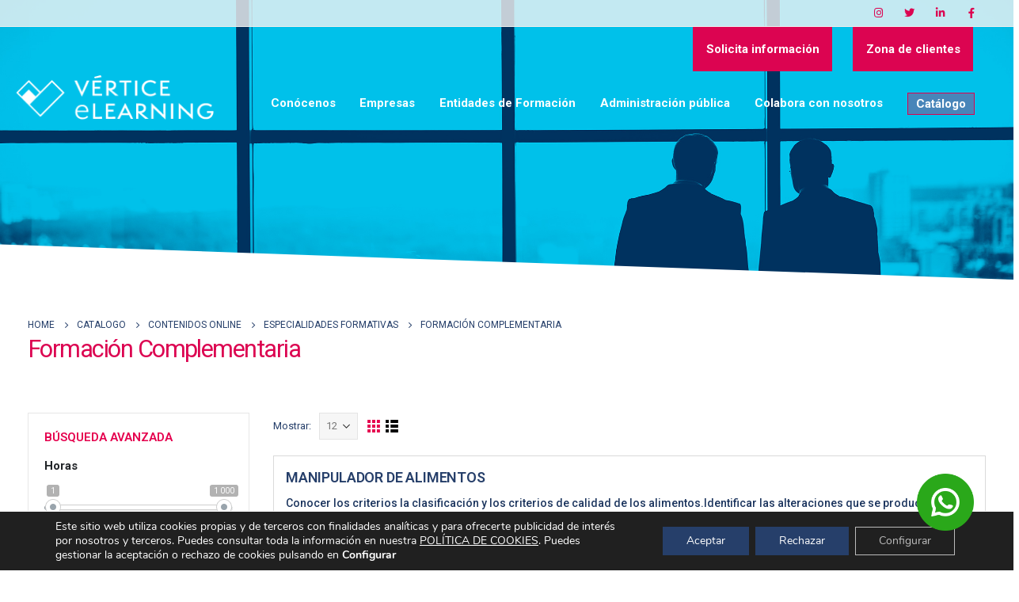

--- FILE ---
content_type: text/html; charset=UTF-8
request_url: https://www.verticelearning.com/catalogo-general/contenidos-online/especialidades/formacion-complementaria-especialidades/
body_size: 44224
content:


<!DOCTYPE html>
<html lang="es">
<head>
	<meta charset="UTF-8">
	<!--[if IE]><meta http-equiv='X-UA-Compatible' content='IE=edge,chrome=1'><![endif]-->
	<meta name="viewport" content="width=device-width, initial-scale=1.0, minimum-scale=1.0">
	<link rel="profile" href="http://gmpg.org/xfn/11" />
	<link rel="pingback" href="https://www.verticelearning.com/xmlrpc.php" />

		<link rel="shortcut icon" href="//www.verticelearning.com/wp-content/uploads/2021/12/favicon152x152.png" type="image/x-icon" />
		<link rel="apple-touch-icon" href="//www.verticelearning.com/wp-content/uploads/2021/12/favicon152x152.png">
		<link rel="apple-touch-icon" sizes="120x120" href="//www.verticelearning.com/wp-content/uploads/2021/12/favicon152x152.png">
		<link rel="apple-touch-icon" sizes="76x76" href="//www.verticelearning.com/wp-content/uploads/2021/12/favicon152x152.png">
		<link rel="apple-touch-icon" sizes="152x152" href="//www.verticelearning.com/wp-content/uploads/2021/12/favicon152x152.png">
	<link rel="preload" href="https://www.verticelearning.com/wp-content/themes/porto/fonts/porto-font/porto.woff2" as="font" type="font/woff2" crossorigin><link rel="preload" href="https://www.verticelearning.com/wp-content/themes/porto/fonts/fontawesome/fa-solid-900.woff2" as="font" type="font/woff2" crossorigin><link rel="preload" href="https://www.verticelearning.com/wp-content/themes/porto/fonts/fontawesome/fa-regular-400.woff2" as="font" type="font/woff2" crossorigin><link rel="preload" href="https://www.verticelearning.com/wp-content/themes/porto/fonts/fontawesome/fa-brands-400.woff2" as="font" type="font/woff2" crossorigin><link rel="preload" href="https://www.verticelearning.com/wp-content/themes/porto/fonts/Simple-Line-Icons/Simple-Line-Icons.ttf" as="font" type="font/ttf" crossorigin><title>Category: Formación Complementaria &#x2d; Vértice eLearning</title>

<!-- Google Tag Manager for WordPress by gtm4wp.com -->
<script data-cfasync="false" data-pagespeed-no-defer>
	var gtm4wp_datalayer_name = "dataLayer";
	var dataLayer = dataLayer || [];
</script>
<!-- End Google Tag Manager for WordPress by gtm4wp.com -->
<!-- The SEO Framework por Sybre Waaijer -->
<meta name="robots" content="noindex,nofollow,max-snippet:-1,max-image-preview:standard,max-video-preview:-1" />
<meta property="og:image" content="https://www.verticelearning.com/wp-content/uploads/2021/12/cropped-favicon152x152.png" />
<meta property="og:image:width" content="512" />
<meta property="og:image:height" content="512" />
<meta property="og:locale" content="es_ES" />
<meta property="og:type" content="website" />
<meta property="og:title" content="Category: Formación Complementaria" />
<meta property="og:url" content="https://www.verticelearning.com/catalogo-general/contenidos-online/especialidades/formacion-complementaria-especialidades/" />
<meta property="og:site_name" content="Vértice eLearning" />
<meta name="twitter:card" content="summary_large_image" />
<meta name="twitter:title" content="Category: Formación Complementaria" />
<meta name="twitter:image" content="https://www.verticelearning.com/wp-content/uploads/2021/12/cropped-favicon152x152.png" />
<meta name="twitter:image:width" content="512" />
<meta name="twitter:image:height" content="512" />
<meta name="google-site-verification" content="4cE7MTxe5d3A44dII2NC0VjJm925vDzATtaCAFUv4bo" />
<!-- / The SEO Framework por Sybre Waaijer | 9.80ms meta | 0.67ms boot -->

<link rel="alternate" type="application/rss+xml" title="Vértice eLearning &raquo; Feed" href="https://www.verticelearning.com/feed/" />
<link rel="alternate" type="application/rss+xml" title="Vértice eLearning &raquo; Feed de los comentarios" href="https://www.verticelearning.com/comments/feed/" />
<link rel="alternate" type="application/rss+xml" title="Vértice eLearning &raquo; Formación Complementaria Category Feed" href="https://www.verticelearning.com/catalogo-general/contenidos-online/especialidades/formacion-complementaria-especialidades/feed/" />
<style id='wp-img-auto-sizes-contain-inline-css'>
img:is([sizes=auto i],[sizes^="auto," i]){contain-intrinsic-size:3000px 1500px}
/*# sourceURL=wp-img-auto-sizes-contain-inline-css */
</style>
<style id='wp-emoji-styles-inline-css'>

	img.wp-smiley, img.emoji {
		display: inline !important;
		border: none !important;
		box-shadow: none !important;
		height: 1em !important;
		width: 1em !important;
		margin: 0 0.07em !important;
		vertical-align: -0.1em !important;
		background: none !important;
		padding: 0 !important;
	}
/*# sourceURL=wp-emoji-styles-inline-css */
</style>
<style id='wp-block-library-inline-css'>
:root{--wp-block-synced-color:#7a00df;--wp-block-synced-color--rgb:122,0,223;--wp-bound-block-color:var(--wp-block-synced-color);--wp-editor-canvas-background:#ddd;--wp-admin-theme-color:#007cba;--wp-admin-theme-color--rgb:0,124,186;--wp-admin-theme-color-darker-10:#006ba1;--wp-admin-theme-color-darker-10--rgb:0,107,160.5;--wp-admin-theme-color-darker-20:#005a87;--wp-admin-theme-color-darker-20--rgb:0,90,135;--wp-admin-border-width-focus:2px}@media (min-resolution:192dpi){:root{--wp-admin-border-width-focus:1.5px}}.wp-element-button{cursor:pointer}:root .has-very-light-gray-background-color{background-color:#eee}:root .has-very-dark-gray-background-color{background-color:#313131}:root .has-very-light-gray-color{color:#eee}:root .has-very-dark-gray-color{color:#313131}:root .has-vivid-green-cyan-to-vivid-cyan-blue-gradient-background{background:linear-gradient(135deg,#00d084,#0693e3)}:root .has-purple-crush-gradient-background{background:linear-gradient(135deg,#34e2e4,#4721fb 50%,#ab1dfe)}:root .has-hazy-dawn-gradient-background{background:linear-gradient(135deg,#faaca8,#dad0ec)}:root .has-subdued-olive-gradient-background{background:linear-gradient(135deg,#fafae1,#67a671)}:root .has-atomic-cream-gradient-background{background:linear-gradient(135deg,#fdd79a,#004a59)}:root .has-nightshade-gradient-background{background:linear-gradient(135deg,#330968,#31cdcf)}:root .has-midnight-gradient-background{background:linear-gradient(135deg,#020381,#2874fc)}:root{--wp--preset--font-size--normal:16px;--wp--preset--font-size--huge:42px}.has-regular-font-size{font-size:1em}.has-larger-font-size{font-size:2.625em}.has-normal-font-size{font-size:var(--wp--preset--font-size--normal)}.has-huge-font-size{font-size:var(--wp--preset--font-size--huge)}.has-text-align-center{text-align:center}.has-text-align-left{text-align:left}.has-text-align-right{text-align:right}.has-fit-text{white-space:nowrap!important}#end-resizable-editor-section{display:none}.aligncenter{clear:both}.items-justified-left{justify-content:flex-start}.items-justified-center{justify-content:center}.items-justified-right{justify-content:flex-end}.items-justified-space-between{justify-content:space-between}.screen-reader-text{border:0;clip-path:inset(50%);height:1px;margin:-1px;overflow:hidden;padding:0;position:absolute;width:1px;word-wrap:normal!important}.screen-reader-text:focus{background-color:#ddd;clip-path:none;color:#444;display:block;font-size:1em;height:auto;left:5px;line-height:normal;padding:15px 23px 14px;text-decoration:none;top:5px;width:auto;z-index:100000}html :where(.has-border-color){border-style:solid}html :where([style*=border-top-color]){border-top-style:solid}html :where([style*=border-right-color]){border-right-style:solid}html :where([style*=border-bottom-color]){border-bottom-style:solid}html :where([style*=border-left-color]){border-left-style:solid}html :where([style*=border-width]){border-style:solid}html :where([style*=border-top-width]){border-top-style:solid}html :where([style*=border-right-width]){border-right-style:solid}html :where([style*=border-bottom-width]){border-bottom-style:solid}html :where([style*=border-left-width]){border-left-style:solid}html :where(img[class*=wp-image-]){height:auto;max-width:100%}:where(figure){margin:0 0 1em}html :where(.is-position-sticky){--wp-admin--admin-bar--position-offset:var(--wp-admin--admin-bar--height,0px)}@media screen and (max-width:600px){html :where(.is-position-sticky){--wp-admin--admin-bar--position-offset:0px}}

/*# sourceURL=wp-block-library-inline-css */
</style><style id='global-styles-inline-css'>
:root{--wp--preset--aspect-ratio--square: 1;--wp--preset--aspect-ratio--4-3: 4/3;--wp--preset--aspect-ratio--3-4: 3/4;--wp--preset--aspect-ratio--3-2: 3/2;--wp--preset--aspect-ratio--2-3: 2/3;--wp--preset--aspect-ratio--16-9: 16/9;--wp--preset--aspect-ratio--9-16: 9/16;--wp--preset--color--black: #000000;--wp--preset--color--cyan-bluish-gray: #abb8c3;--wp--preset--color--white: #ffffff;--wp--preset--color--pale-pink: #f78da7;--wp--preset--color--vivid-red: #cf2e2e;--wp--preset--color--luminous-vivid-orange: #ff6900;--wp--preset--color--luminous-vivid-amber: #fcb900;--wp--preset--color--light-green-cyan: #7bdcb5;--wp--preset--color--vivid-green-cyan: #00d084;--wp--preset--color--pale-cyan-blue: #8ed1fc;--wp--preset--color--vivid-cyan-blue: #0693e3;--wp--preset--color--vivid-purple: #9b51e0;--wp--preset--color--primary: #e5004e;--wp--preset--color--secondary: #e5004e;--wp--preset--color--tertiary: #54c0ea;--wp--preset--color--quaternary: #1b355d;--wp--preset--color--dark: #1b355d;--wp--preset--color--light: #ffffff;--wp--preset--gradient--vivid-cyan-blue-to-vivid-purple: linear-gradient(135deg,rgb(6,147,227) 0%,rgb(155,81,224) 100%);--wp--preset--gradient--light-green-cyan-to-vivid-green-cyan: linear-gradient(135deg,rgb(122,220,180) 0%,rgb(0,208,130) 100%);--wp--preset--gradient--luminous-vivid-amber-to-luminous-vivid-orange: linear-gradient(135deg,rgb(252,185,0) 0%,rgb(255,105,0) 100%);--wp--preset--gradient--luminous-vivid-orange-to-vivid-red: linear-gradient(135deg,rgb(255,105,0) 0%,rgb(207,46,46) 100%);--wp--preset--gradient--very-light-gray-to-cyan-bluish-gray: linear-gradient(135deg,rgb(238,238,238) 0%,rgb(169,184,195) 100%);--wp--preset--gradient--cool-to-warm-spectrum: linear-gradient(135deg,rgb(74,234,220) 0%,rgb(151,120,209) 20%,rgb(207,42,186) 40%,rgb(238,44,130) 60%,rgb(251,105,98) 80%,rgb(254,248,76) 100%);--wp--preset--gradient--blush-light-purple: linear-gradient(135deg,rgb(255,206,236) 0%,rgb(152,150,240) 100%);--wp--preset--gradient--blush-bordeaux: linear-gradient(135deg,rgb(254,205,165) 0%,rgb(254,45,45) 50%,rgb(107,0,62) 100%);--wp--preset--gradient--luminous-dusk: linear-gradient(135deg,rgb(255,203,112) 0%,rgb(199,81,192) 50%,rgb(65,88,208) 100%);--wp--preset--gradient--pale-ocean: linear-gradient(135deg,rgb(255,245,203) 0%,rgb(182,227,212) 50%,rgb(51,167,181) 100%);--wp--preset--gradient--electric-grass: linear-gradient(135deg,rgb(202,248,128) 0%,rgb(113,206,126) 100%);--wp--preset--gradient--midnight: linear-gradient(135deg,rgb(2,3,129) 0%,rgb(40,116,252) 100%);--wp--preset--font-size--small: 13px;--wp--preset--font-size--medium: 20px;--wp--preset--font-size--large: 36px;--wp--preset--font-size--x-large: 42px;--wp--preset--spacing--20: 0.44rem;--wp--preset--spacing--30: 0.67rem;--wp--preset--spacing--40: 1rem;--wp--preset--spacing--50: 1.5rem;--wp--preset--spacing--60: 2.25rem;--wp--preset--spacing--70: 3.38rem;--wp--preset--spacing--80: 5.06rem;--wp--preset--shadow--natural: 6px 6px 9px rgba(0, 0, 0, 0.2);--wp--preset--shadow--deep: 12px 12px 50px rgba(0, 0, 0, 0.4);--wp--preset--shadow--sharp: 6px 6px 0px rgba(0, 0, 0, 0.2);--wp--preset--shadow--outlined: 6px 6px 0px -3px rgb(255, 255, 255), 6px 6px rgb(0, 0, 0);--wp--preset--shadow--crisp: 6px 6px 0px rgb(0, 0, 0);}:where(.is-layout-flex){gap: 0.5em;}:where(.is-layout-grid){gap: 0.5em;}body .is-layout-flex{display: flex;}.is-layout-flex{flex-wrap: wrap;align-items: center;}.is-layout-flex > :is(*, div){margin: 0;}body .is-layout-grid{display: grid;}.is-layout-grid > :is(*, div){margin: 0;}:where(.wp-block-columns.is-layout-flex){gap: 2em;}:where(.wp-block-columns.is-layout-grid){gap: 2em;}:where(.wp-block-post-template.is-layout-flex){gap: 1.25em;}:where(.wp-block-post-template.is-layout-grid){gap: 1.25em;}.has-black-color{color: var(--wp--preset--color--black) !important;}.has-cyan-bluish-gray-color{color: var(--wp--preset--color--cyan-bluish-gray) !important;}.has-white-color{color: var(--wp--preset--color--white) !important;}.has-pale-pink-color{color: var(--wp--preset--color--pale-pink) !important;}.has-vivid-red-color{color: var(--wp--preset--color--vivid-red) !important;}.has-luminous-vivid-orange-color{color: var(--wp--preset--color--luminous-vivid-orange) !important;}.has-luminous-vivid-amber-color{color: var(--wp--preset--color--luminous-vivid-amber) !important;}.has-light-green-cyan-color{color: var(--wp--preset--color--light-green-cyan) !important;}.has-vivid-green-cyan-color{color: var(--wp--preset--color--vivid-green-cyan) !important;}.has-pale-cyan-blue-color{color: var(--wp--preset--color--pale-cyan-blue) !important;}.has-vivid-cyan-blue-color{color: var(--wp--preset--color--vivid-cyan-blue) !important;}.has-vivid-purple-color{color: var(--wp--preset--color--vivid-purple) !important;}.has-black-background-color{background-color: var(--wp--preset--color--black) !important;}.has-cyan-bluish-gray-background-color{background-color: var(--wp--preset--color--cyan-bluish-gray) !important;}.has-white-background-color{background-color: var(--wp--preset--color--white) !important;}.has-pale-pink-background-color{background-color: var(--wp--preset--color--pale-pink) !important;}.has-vivid-red-background-color{background-color: var(--wp--preset--color--vivid-red) !important;}.has-luminous-vivid-orange-background-color{background-color: var(--wp--preset--color--luminous-vivid-orange) !important;}.has-luminous-vivid-amber-background-color{background-color: var(--wp--preset--color--luminous-vivid-amber) !important;}.has-light-green-cyan-background-color{background-color: var(--wp--preset--color--light-green-cyan) !important;}.has-vivid-green-cyan-background-color{background-color: var(--wp--preset--color--vivid-green-cyan) !important;}.has-pale-cyan-blue-background-color{background-color: var(--wp--preset--color--pale-cyan-blue) !important;}.has-vivid-cyan-blue-background-color{background-color: var(--wp--preset--color--vivid-cyan-blue) !important;}.has-vivid-purple-background-color{background-color: var(--wp--preset--color--vivid-purple) !important;}.has-black-border-color{border-color: var(--wp--preset--color--black) !important;}.has-cyan-bluish-gray-border-color{border-color: var(--wp--preset--color--cyan-bluish-gray) !important;}.has-white-border-color{border-color: var(--wp--preset--color--white) !important;}.has-pale-pink-border-color{border-color: var(--wp--preset--color--pale-pink) !important;}.has-vivid-red-border-color{border-color: var(--wp--preset--color--vivid-red) !important;}.has-luminous-vivid-orange-border-color{border-color: var(--wp--preset--color--luminous-vivid-orange) !important;}.has-luminous-vivid-amber-border-color{border-color: var(--wp--preset--color--luminous-vivid-amber) !important;}.has-light-green-cyan-border-color{border-color: var(--wp--preset--color--light-green-cyan) !important;}.has-vivid-green-cyan-border-color{border-color: var(--wp--preset--color--vivid-green-cyan) !important;}.has-pale-cyan-blue-border-color{border-color: var(--wp--preset--color--pale-cyan-blue) !important;}.has-vivid-cyan-blue-border-color{border-color: var(--wp--preset--color--vivid-cyan-blue) !important;}.has-vivid-purple-border-color{border-color: var(--wp--preset--color--vivid-purple) !important;}.has-vivid-cyan-blue-to-vivid-purple-gradient-background{background: var(--wp--preset--gradient--vivid-cyan-blue-to-vivid-purple) !important;}.has-light-green-cyan-to-vivid-green-cyan-gradient-background{background: var(--wp--preset--gradient--light-green-cyan-to-vivid-green-cyan) !important;}.has-luminous-vivid-amber-to-luminous-vivid-orange-gradient-background{background: var(--wp--preset--gradient--luminous-vivid-amber-to-luminous-vivid-orange) !important;}.has-luminous-vivid-orange-to-vivid-red-gradient-background{background: var(--wp--preset--gradient--luminous-vivid-orange-to-vivid-red) !important;}.has-very-light-gray-to-cyan-bluish-gray-gradient-background{background: var(--wp--preset--gradient--very-light-gray-to-cyan-bluish-gray) !important;}.has-cool-to-warm-spectrum-gradient-background{background: var(--wp--preset--gradient--cool-to-warm-spectrum) !important;}.has-blush-light-purple-gradient-background{background: var(--wp--preset--gradient--blush-light-purple) !important;}.has-blush-bordeaux-gradient-background{background: var(--wp--preset--gradient--blush-bordeaux) !important;}.has-luminous-dusk-gradient-background{background: var(--wp--preset--gradient--luminous-dusk) !important;}.has-pale-ocean-gradient-background{background: var(--wp--preset--gradient--pale-ocean) !important;}.has-electric-grass-gradient-background{background: var(--wp--preset--gradient--electric-grass) !important;}.has-midnight-gradient-background{background: var(--wp--preset--gradient--midnight) !important;}.has-small-font-size{font-size: var(--wp--preset--font-size--small) !important;}.has-medium-font-size{font-size: var(--wp--preset--font-size--medium) !important;}.has-large-font-size{font-size: var(--wp--preset--font-size--large) !important;}.has-x-large-font-size{font-size: var(--wp--preset--font-size--x-large) !important;}
/*# sourceURL=global-styles-inline-css */
</style>

<style id='classic-theme-styles-inline-css'>
/*! This file is auto-generated */
.wp-block-button__link{color:#fff;background-color:#32373c;border-radius:9999px;box-shadow:none;text-decoration:none;padding:calc(.667em + 2px) calc(1.333em + 2px);font-size:1.125em}.wp-block-file__button{background:#32373c;color:#fff;text-decoration:none}
/*# sourceURL=/wp-includes/css/classic-themes.min.css */
</style>
<link id="pi-dcw" rel="preload" href="https://www.verticelearning.com/wp-content/plugins/add-to-cart-direct-checkout-for-woocommerce/public/css/pi-dcw-public.css?ver=2.1.29" as="style" media="all" onload="this.onload=null;this.rel='stylesheet'" type="text/css"><noscript><link id="pi-dcw" rel="stylesheet" href="https://www.verticelearning.com/wp-content/plugins/add-to-cart-direct-checkout-for-woocommerce/public/css/pi-dcw-public.css?ver=2.1.29" media="all" type="text/css"></noscript>
<style id='pi-dcw-inline-css'>

		.pisol_buy_now_button{
			color:#ffffff !important;
			background-color: #ee6443 !important;
		}
		
/*# sourceURL=pi-dcw-inline-css */
</style>
<link id="contact-form-7" rel="preload" href="https://www.verticelearning.com/wp-content/plugins/contact-form-7/includes/css/styles.css?ver=5.5.6.1" as="style" media="all" onload="this.onload=null;this.rel='stylesheet'" type="text/css"><noscript><link id="contact-form-7" rel="stylesheet" href="https://www.verticelearning.com/wp-content/plugins/contact-form-7/includes/css/styles.css?ver=5.5.6.1" media="all" type="text/css"></noscript>
<link id="woof" rel="preload" href="https://www.verticelearning.com/wp-content/plugins/woocommerce-products-filter/css/front.css?ver=2.2.5.6" as="style" media="all" onload="this.onload=null;this.rel='stylesheet'" type="text/css"><noscript><link id="woof" rel="stylesheet" href="https://www.verticelearning.com/wp-content/plugins/woocommerce-products-filter/css/front.css?ver=2.2.5.6" media="all" type="text/css"></noscript>
<style id='woof-inline-css'>

.woof_products_top_panel li span, .woof_products_top_panel2 li span{background: url(https://www.verticelearning.com/wp-content/plugins/woocommerce-products-filter/img/delete.png);background-size: 14px 14px;background-repeat: no-repeat;background-position: right;}
.woof_edit_view{
                    display: none;
                }


/*# sourceURL=woof-inline-css */
</style>
<link id="chosen-drop-down" rel="preload" href="https://www.verticelearning.com/wp-content/plugins/woocommerce-products-filter/js/chosen/chosen.min.css?ver=2.2.5.6" as="style" media="all" onload="this.onload=null;this.rel='stylesheet'" type="text/css"><noscript><link id="chosen-drop-down" rel="stylesheet" href="https://www.verticelearning.com/wp-content/plugins/woocommerce-products-filter/js/chosen/chosen.min.css?ver=2.2.5.6" media="all" type="text/css"></noscript>
<link id="woof_by_text_html_items" rel="preload" href="https://www.verticelearning.com/wp-content/plugins/woocommerce-products-filter/ext/by_text/css/by_text.css?ver=2.2.5.6" as="style" media="all" onload="this.onload=null;this.rel='stylesheet'" type="text/css"><noscript><link id="woof_by_text_html_items" rel="stylesheet" href="https://www.verticelearning.com/wp-content/plugins/woocommerce-products-filter/ext/by_text/css/by_text.css?ver=2.2.5.6" media="all" type="text/css"></noscript>
<style id='woocommerce-inline-inline-css'>
.woocommerce form .form-row .required { visibility: visible; }
/*# sourceURL=woocommerce-inline-inline-css */
</style>
<link id="moove_gdpr_frontend" rel="preload" href="https://www.verticelearning.com/wp-content/plugins/gdpr-cookie-compliance/dist/styles/gdpr-main.css?ver=4.8.4" as="style" media="all" onload="this.onload=null;this.rel='stylesheet'" type="text/css"><noscript><link id="moove_gdpr_frontend" rel="stylesheet" href="https://www.verticelearning.com/wp-content/plugins/gdpr-cookie-compliance/dist/styles/gdpr-main.css?ver=4.8.4" media="all" type="text/css"></noscript>
<style id='moove_gdpr_frontend-inline-css'>
				#moove_gdpr_cookie_modal .moove-gdpr-modal-content .moove-gdpr-tab-main h3.tab-title, 
				#moove_gdpr_cookie_modal .moove-gdpr-modal-content .moove-gdpr-tab-main span.tab-title,
				#moove_gdpr_cookie_modal .moove-gdpr-modal-content .moove-gdpr-modal-left-content #moove-gdpr-menu li a, 
				#moove_gdpr_cookie_modal .moove-gdpr-modal-content .moove-gdpr-modal-left-content #moove-gdpr-menu li button,
				#moove_gdpr_cookie_modal .moove-gdpr-modal-content .moove-gdpr-modal-left-content .moove-gdpr-branding-cnt a,
				#moove_gdpr_cookie_modal .moove-gdpr-modal-content .moove-gdpr-modal-footer-content .moove-gdpr-button-holder a.mgbutton, 
				#moove_gdpr_cookie_modal .moove-gdpr-modal-content .moove-gdpr-modal-footer-content .moove-gdpr-button-holder button.mgbutton,
				#moove_gdpr_cookie_modal .cookie-switch .cookie-slider:after, 
				#moove_gdpr_cookie_modal .cookie-switch .slider:after, 
				#moove_gdpr_cookie_modal .switch .cookie-slider:after, 
				#moove_gdpr_cookie_modal .switch .slider:after,
				#moove_gdpr_cookie_info_bar .moove-gdpr-info-bar-container .moove-gdpr-info-bar-content p, 
				#moove_gdpr_cookie_info_bar .moove-gdpr-info-bar-container .moove-gdpr-info-bar-content p a,
				#moove_gdpr_cookie_info_bar .moove-gdpr-info-bar-container .moove-gdpr-info-bar-content a.mgbutton, 
				#moove_gdpr_cookie_info_bar .moove-gdpr-info-bar-container .moove-gdpr-info-bar-content button.mgbutton,
				#moove_gdpr_cookie_modal .moove-gdpr-modal-content .moove-gdpr-tab-main .moove-gdpr-tab-main-content h1, 
				#moove_gdpr_cookie_modal .moove-gdpr-modal-content .moove-gdpr-tab-main .moove-gdpr-tab-main-content h2, 
				#moove_gdpr_cookie_modal .moove-gdpr-modal-content .moove-gdpr-tab-main .moove-gdpr-tab-main-content h3, 
				#moove_gdpr_cookie_modal .moove-gdpr-modal-content .moove-gdpr-tab-main .moove-gdpr-tab-main-content h4, 
				#moove_gdpr_cookie_modal .moove-gdpr-modal-content .moove-gdpr-tab-main .moove-gdpr-tab-main-content h5, 
				#moove_gdpr_cookie_modal .moove-gdpr-modal-content .moove-gdpr-tab-main .moove-gdpr-tab-main-content h6,
				#moove_gdpr_cookie_modal .moove-gdpr-modal-content.moove_gdpr_modal_theme_v2 .moove-gdpr-modal-title .tab-title,
				#moove_gdpr_cookie_modal .moove-gdpr-modal-content.moove_gdpr_modal_theme_v2 .moove-gdpr-tab-main h3.tab-title, 
				#moove_gdpr_cookie_modal .moove-gdpr-modal-content.moove_gdpr_modal_theme_v2 .moove-gdpr-tab-main span.tab-title,
				#moove_gdpr_cookie_modal .moove-gdpr-modal-content.moove_gdpr_modal_theme_v2 .moove-gdpr-branding-cnt a {
				 	font-weight: inherit				}
			#moove_gdpr_cookie_modal,#moove_gdpr_cookie_info_bar,.gdpr_cookie_settings_shortcode_content{font-family:Nunito,sans-serif}#moove_gdpr_save_popup_settings_button{background-color:#373737;color:#fff}#moove_gdpr_save_popup_settings_button:hover{background-color:#000}#moove_gdpr_cookie_info_bar .moove-gdpr-info-bar-container .moove-gdpr-info-bar-content a.mgbutton,#moove_gdpr_cookie_info_bar .moove-gdpr-info-bar-container .moove-gdpr-info-bar-content button.mgbutton{background-color:#263f6a}#moove_gdpr_cookie_modal .moove-gdpr-modal-content .moove-gdpr-modal-footer-content .moove-gdpr-button-holder a.mgbutton,#moove_gdpr_cookie_modal .moove-gdpr-modal-content .moove-gdpr-modal-footer-content .moove-gdpr-button-holder button.mgbutton,.gdpr_cookie_settings_shortcode_content .gdpr-shr-button.button-green{background-color:#263f6a;border-color:#263f6a}#moove_gdpr_cookie_modal .moove-gdpr-modal-content .moove-gdpr-modal-footer-content .moove-gdpr-button-holder a.mgbutton:hover,#moove_gdpr_cookie_modal .moove-gdpr-modal-content .moove-gdpr-modal-footer-content .moove-gdpr-button-holder button.mgbutton:hover,.gdpr_cookie_settings_shortcode_content .gdpr-shr-button.button-green:hover{background-color:#fff;color:#263f6a}#moove_gdpr_cookie_modal .moove-gdpr-modal-content .moove-gdpr-modal-close i,#moove_gdpr_cookie_modal .moove-gdpr-modal-content .moove-gdpr-modal-close span.gdpr-icon{background-color:#263f6a;border:1px solid #263f6a}#moove_gdpr_cookie_info_bar span.change-settings-button.focus-g,#moove_gdpr_cookie_info_bar span.change-settings-button:focus{-webkit-box-shadow:0 0 1px 3px #263f6a;-moz-box-shadow:0 0 1px 3px #263f6a;box-shadow:0 0 1px 3px #263f6a}#moove_gdpr_cookie_modal .moove-gdpr-modal-content .moove-gdpr-modal-close i:hover,#moove_gdpr_cookie_modal .moove-gdpr-modal-content .moove-gdpr-modal-close span.gdpr-icon:hover,#moove_gdpr_cookie_info_bar span[data-href]>u.change-settings-button{color:#263f6a}#moove_gdpr_cookie_modal .moove-gdpr-modal-content .moove-gdpr-modal-left-content #moove-gdpr-menu li.menu-item-selected a span.gdpr-icon,#moove_gdpr_cookie_modal .moove-gdpr-modal-content .moove-gdpr-modal-left-content #moove-gdpr-menu li.menu-item-selected button span.gdpr-icon{color:inherit}#moove_gdpr_cookie_modal .moove-gdpr-modal-content .moove-gdpr-modal-left-content #moove-gdpr-menu li a span.gdpr-icon,#moove_gdpr_cookie_modal .moove-gdpr-modal-content .moove-gdpr-modal-left-content #moove-gdpr-menu li button span.gdpr-icon{color:inherit}#moove_gdpr_cookie_modal .gdpr-acc-link{line-height:0;font-size:0;color:transparent;position:absolute}#moove_gdpr_cookie_modal .moove-gdpr-modal-content .moove-gdpr-modal-close:hover i,#moove_gdpr_cookie_modal .moove-gdpr-modal-content .moove-gdpr-modal-left-content #moove-gdpr-menu li a,#moove_gdpr_cookie_modal .moove-gdpr-modal-content .moove-gdpr-modal-left-content #moove-gdpr-menu li button,#moove_gdpr_cookie_modal .moove-gdpr-modal-content .moove-gdpr-modal-left-content #moove-gdpr-menu li button i,#moove_gdpr_cookie_modal .moove-gdpr-modal-content .moove-gdpr-modal-left-content #moove-gdpr-menu li a i,#moove_gdpr_cookie_modal .moove-gdpr-modal-content .moove-gdpr-tab-main .moove-gdpr-tab-main-content a:hover,#moove_gdpr_cookie_info_bar.moove-gdpr-dark-scheme .moove-gdpr-info-bar-container .moove-gdpr-info-bar-content a.mgbutton:hover,#moove_gdpr_cookie_info_bar.moove-gdpr-dark-scheme .moove-gdpr-info-bar-container .moove-gdpr-info-bar-content button.mgbutton:hover,#moove_gdpr_cookie_info_bar.moove-gdpr-dark-scheme .moove-gdpr-info-bar-container .moove-gdpr-info-bar-content a:hover,#moove_gdpr_cookie_info_bar.moove-gdpr-dark-scheme .moove-gdpr-info-bar-container .moove-gdpr-info-bar-content button:hover,#moove_gdpr_cookie_info_bar.moove-gdpr-dark-scheme .moove-gdpr-info-bar-container .moove-gdpr-info-bar-content span.change-settings-button:hover,#moove_gdpr_cookie_info_bar.moove-gdpr-dark-scheme .moove-gdpr-info-bar-container .moove-gdpr-info-bar-content u.change-settings-button:hover,#moove_gdpr_cookie_info_bar span[data-href]>u.change-settings-button,#moove_gdpr_cookie_info_bar.moove-gdpr-dark-scheme .moove-gdpr-info-bar-container .moove-gdpr-info-bar-content a.mgbutton.focus-g,#moove_gdpr_cookie_info_bar.moove-gdpr-dark-scheme .moove-gdpr-info-bar-container .moove-gdpr-info-bar-content button.mgbutton.focus-g,#moove_gdpr_cookie_info_bar.moove-gdpr-dark-scheme .moove-gdpr-info-bar-container .moove-gdpr-info-bar-content a.focus-g,#moove_gdpr_cookie_info_bar.moove-gdpr-dark-scheme .moove-gdpr-info-bar-container .moove-gdpr-info-bar-content button.focus-g,#moove_gdpr_cookie_info_bar.moove-gdpr-dark-scheme .moove-gdpr-info-bar-container .moove-gdpr-info-bar-content a.mgbutton:focus,#moove_gdpr_cookie_info_bar.moove-gdpr-dark-scheme .moove-gdpr-info-bar-container .moove-gdpr-info-bar-content button.mgbutton:focus,#moove_gdpr_cookie_info_bar.moove-gdpr-dark-scheme .moove-gdpr-info-bar-container .moove-gdpr-info-bar-content a:focus,#moove_gdpr_cookie_info_bar.moove-gdpr-dark-scheme .moove-gdpr-info-bar-container .moove-gdpr-info-bar-content button:focus,#moove_gdpr_cookie_info_bar.moove-gdpr-dark-scheme .moove-gdpr-info-bar-container .moove-gdpr-info-bar-content span.change-settings-button.focus-g,span.change-settings-button:focus,#moove_gdpr_cookie_info_bar.moove-gdpr-dark-scheme .moove-gdpr-info-bar-container .moove-gdpr-info-bar-content u.change-settings-button.focus-g,#moove_gdpr_cookie_info_bar.moove-gdpr-dark-scheme .moove-gdpr-info-bar-container .moove-gdpr-info-bar-content u.change-settings-button:focus{color:#263f6a}#moove_gdpr_cookie_modal.gdpr_lightbox-hide{display:none}#moove_gdpr_cookie_info_bar .moove-gdpr-info-bar-container .moove-gdpr-info-bar-content a.mgbutton,#moove_gdpr_cookie_info_bar .moove-gdpr-info-bar-container .moove-gdpr-info-bar-content button.mgbutton,#moove_gdpr_cookie_modal .moove-gdpr-modal-content .moove-gdpr-modal-footer-content .moove-gdpr-button-holder a.mgbutton,#moove_gdpr_cookie_modal .moove-gdpr-modal-content .moove-gdpr-modal-footer-content .moove-gdpr-button-holder button.mgbutton,.gdpr-shr-button,#moove_gdpr_cookie_info_bar .moove-gdpr-infobar-close-btn{border-radius:0}
/*# sourceURL=moove_gdpr_frontend-inline-css */
</style>
<link id="js_composer_front" rel="preload" href="https://www.verticelearning.com/wp-content/plugins/js_composer/assets/css/js_composer.min.css?ver=6.7.0" as="style" media="all" onload="this.onload=null;this.rel='stylesheet'" type="text/css"><noscript><link id="js_composer_front" rel="stylesheet" href="https://www.verticelearning.com/wp-content/plugins/js_composer/assets/css/js_composer.min.css?ver=6.7.0" media="all" type="text/css"></noscript>
<link id="bootstrap" rel="preload" href="https://www.verticelearning.com/wp-content/uploads/porto_styles/bootstrap.css?ver=6.1.3" as="style" media="all" onload="this.onload=null;this.rel='stylesheet'" type="text/css"><noscript><link id="bootstrap" rel="stylesheet" href="https://www.verticelearning.com/wp-content/uploads/porto_styles/bootstrap.css?ver=6.1.3" media="all" type="text/css"></noscript>
<link id="porto-plugins" rel="preload" href="https://www.verticelearning.com/wp-content/themes/porto/css/plugins.css?ver=6.9" as="style" media="all" onload="this.onload=null;this.rel='stylesheet'" type="text/css"><noscript><link id="porto-plugins" rel="stylesheet" href="https://www.verticelearning.com/wp-content/themes/porto/css/plugins.css?ver=6.9" media="all" type="text/css"></noscript>
<link id="porto-theme" rel="preload" href="https://www.verticelearning.com/wp-content/themes/porto/css/theme.css?ver=6.9" as="style" media="all" onload="this.onload=null;this.rel='stylesheet'" type="text/css"><noscript><link id="porto-theme" rel="stylesheet" href="https://www.verticelearning.com/wp-content/themes/porto/css/theme.css?ver=6.9" media="all" type="text/css"></noscript>
<link id="porto-shortcodes" rel="preload" href="https://www.verticelearning.com/wp-content/themes/porto/css/shortcodes.css?ver=6.1.3" as="style" media="all" onload="this.onload=null;this.rel='stylesheet'" type="text/css"><noscript><link id="porto-shortcodes" rel="stylesheet" href="https://www.verticelearning.com/wp-content/themes/porto/css/shortcodes.css?ver=6.1.3" media="all" type="text/css"></noscript>
<link id="porto-theme-shop" rel="preload" href="https://www.verticelearning.com/wp-content/themes/porto/css/theme_shop.css?ver=6.9" as="style" media="all" onload="this.onload=null;this.rel='stylesheet'" type="text/css"><noscript><link id="porto-theme-shop" rel="stylesheet" href="https://www.verticelearning.com/wp-content/themes/porto/css/theme_shop.css?ver=6.9" media="all" type="text/css"></noscript>
<link id="porto-dynamic-style" rel="preload" href="https://www.verticelearning.com/wp-content/uploads/porto_styles/dynamic_style.css?ver=6.1.3" as="style" media="all" onload="this.onload=null;this.rel='stylesheet'" type="text/css"><noscript><link id="porto-dynamic-style" rel="stylesheet" href="https://www.verticelearning.com/wp-content/uploads/porto_styles/dynamic_style.css?ver=6.1.3" media="all" type="text/css"></noscript>
<link id="porto-style" rel="preload" href="https://www.verticelearning.com/wp-content/themes/porto/style.css?ver=6.9" as="style" media="all" onload="this.onload=null;this.rel='stylesheet'" type="text/css"><noscript><link id="porto-style" rel="stylesheet" href="https://www.verticelearning.com/wp-content/themes/porto/style.css?ver=6.9" media="all" type="text/css"></noscript>
<style id='porto-style-inline-css'>
#header .logo,.side-header-narrow-bar-logo{max-width:150px}@media (min-width:1270px){#header .logo{max-width:250px}}@media (max-width:991px){#header .logo{max-width:150px}}@media (max-width:767px){#header .logo{max-width:150px}}#header.sticky-header .logo{max-width:187.5px}@media (min-width:992px){}#header .header-main .header-left,#header .header-main .header-center,#header .header-main .header-right,.fixed-header #header .header-main .header-left,.fixed-header #header .header-main .header-right,.fixed-header #header .header-main .header-center,.header-builder-p .header-main{padding-top:20px;padding-bottom:20px}.page-top .page-title-wrap{line-height:0}body.single-product .page-top .breadcrumbs-wrap{padding-right:55px}#login-form-popup{position:relative;width:80%;max-width:525px;margin-left:auto;margin-right:auto}#login-form-popup .featured-box{margin-bottom:0;box-shadow:none;border:none;border-radius:0}#login-form-popup .featured-box .box-content{padding:45px 36px 30px;border:none}#login-form-popup .featured-box h2{text-transform:uppercase;font-size:15px;letter-spacing:.05em;font-weight:600;line-height:2}#login-form-popup .porto-social-login-section{margin-top:20px}.porto-social-login-section{background:#f4f4f2;text-align:center;padding:20px 20px 25px}.porto-social-login-section p{text-transform:uppercase;font-size:12px;font-weight:600;margin-bottom:8px}#login-form-popup .col2-set{margin-left:-20px;margin-right:-20px}#login-form-popup .col-1,#login-form-popup .col-2{padding-left:20px;padding-right:20px}@media (min-width:992px){#login-form-popup .col-1{border-right:1px solid #f5f6f6}}#login-form-popup .input-text{box-shadow:none;padding-top:10px;padding-bottom:10px;border-color:#ddd;border-radius:2px;line-height:1.5 !important}#login-form-popup .form-row{margin-bottom:20px}#login-form-popup .woocommerce-privacy-policy-text{display:none}#login-form-popup .button{border-radius:2px;padding:18px 24px;text-shadow:none;font-size:12px;letter-spacing:-0.025em}#login-form-popup label.inline{margin-top:15px;float:right;position:relative;cursor:pointer;line-height:1.5}#login-form-popup label.inline input[type=checkbox]{opacity:0;margin-right:8px;margin-top:0;margin-bottom:0}#login-form-popup label.inline span:before{content:'';position:absolute;border:1px solid #ddd;border-radius:1px;width:16px;height:16px;left:0;top:0;text-align:center;line-height:15px;font-family:'Font Awesome 5 Free';font-weight:900;font-size:9px;color:#aaa}#login-form-popup label.inline input[type=checkbox]:checked + span:before{content:'\f00c'}#login-form-popup .social-button i{font-size:16px;margin-right:8px}.porto-social-login-section .google-plus{background:#dd4e31}.porto-social-login-section .facebook{background:#3a589d}.porto-social-login-section .twitter{background:#1aa9e1}.featured-box .porto-social-login-section i{color:#fff}.porto-social-login-section .social-button:hover{background:var(--primary)}html.panel-opened body > .mfp-bg{z-index:9042}html.panel-opened body > .mfp-wrap{z-index:9043}#header .main-menu .popup a{padding:5px 18px}#header .main-menu>li.menu-item{margin:0 2px 0 0}#header .share-links a:not(:hover){background:transparent;color:#fff;box-shadow:none}#header .share-links a,#footer .follow-us .share-links a{width:48px;height:48px;font-size:1.2em;line-height:48px;margin:-2px 1px 0 0}#footer .follow-us .share-links a:hover{color:#fff}#header .share-links,#footer .follow-us .share-links{display:flex;margin-left:8px}#header .share-facebook,#footer .follow-us .share-facebook{order:11}#header .share-instagram,#footer .follow-us .share-instagram{order:-1}#header.sticky-header .header-main.change-logo .logo img{transform:none}#nav-panel .accordion-menu li.menu-item > a,#nav-panel .accordion-menu > li.menu-item > .arrow{color:#fff}#nav-panel .accordion-menu .sub-menu li:not(.active):hover > a{background:#e41645}#footer .footer-bottom .footer-left .widget_nav_menu{margin-right:0}#footer .footer-bottom .widget_nav_menu ul li:before{content:none}#footer .footer-bottom .footer-left{display:flex;align-items:center;justify-content:space-between}#footer .footer-bottom{padding:0 0 97px}#footer .footer-bottom .widget ul{font-size:1.1em;font-weight:600;letter-spacing:-0.5px}#footer .footer-bottom .widget_nav_menu ul li{padding:0 13.4px}#footer .footer-bottom .widget_nav_menu ul li:first-child{padding-left:0}#footer .footer-bottom .footer-left .follow-us{margin-right:-4px}#footer .footer-bottom .footer-left{padding:10px 15px 10px 0}#footer .footer-bottom .footer-right{padding:10px 0 10px 15px}#footer .follow-us .share-links a{margin-right:5px}#footer .widget_text .widget-title{margin-bottom:22px;font-size:22px;letter-spacing:-0.05em;font-weight:700;text-transform:none}#footer .widget_custom_html .widget-title{margin-bottom:8px;font-size:1.35em;font-weight:600;letter-spacing:0}#footer .widget_custom_html{text-align:right;margin-top:0;flex:1}#footer .widget_custom_html:first-child{margin-right:30px}#footer .footer-main .row > div:last-child{display:flex}#footer .textwidget{font-size:1.08em;font-weight:500}#footer .textwidget p{margin:0}#footer .footer-main>.container{padding-top:6rem;padding-bottom:22px}#footer .wpcf7-form > p{display:flex}#footer .wpcf7-form .wpcf7-form-control-wrap{flex:1}#footer .wpcf7-form .wpcf7-text{width:100%;height:100%;font-size:14px;line-height:1.3;color:#fff;padding-left:0}#footer .wpcf7-form .wpcf7-text::placeholder{color:#ccc}#footer .wpcf7-form .btn{font-size:16px;font-weight:600;line-height:28px}#footer .wpcf7-form .wpcf7-form-control{background:transparent;border:none;border-radius:0;border-bottom:1px solid #777}@media (min-width:992px) and (max-width:1269px){#footer .footer-bottom .container .footer-left{flex:7}#footer .footer-bottom .container .footer-right{flex:5}#footer .footer-main .col-lg-2{display:none}#footer .footer-main .col-lg-4{flex:0 0 50%;max-width:50%}}@media (max-width:991px){#footer .widget_custom_html{text-align:left}}@media (max-width:575px){#footer .footer-main .row > div:last-child,#footer .footer-bottom .footer-left{display:block}#footer .follow-us .share-links{margin-left:0}#footer .footer-bottom .follow-us{margin-top:20px}}.blog-posts .post .grid-box{display:flex;flex-direction:column}.blog-posts .post-meta i{display:none}.blog-posts .post-meta + .post-meta{display:none}.blog-posts .post{font-size:16px}.blog-posts .post .entry-title{font-size:26px;font-weight:700;margin-bottom:14px}.blog-posts .post .entry-title a{color:#292929}.blog-posts .post .entry-title a:hover{color:#e41645;text-decoration:underline}.blog-posts .post .post-meta{order:-1;margin-bottom:0}.blog-posts .post-meta .meta-date{font-family:'Lora',Sans-serif;font-size:14px;text-transform:uppercase}.blog-posts article.post-grid{margin-bottom:50px}.blog-posts .post-excerpt{margin-bottom:8px}.blog-posts .btn-readmore{padding:0;background:transparent !important;border:none;color:#e41645;text-transform:capitalize !important;font-size:16px !important;text-decoration:underline;font-weight:700}.blog .pagination > .page-numbers{width:60px;height:60px;padding:0;font-size:20px;border-radius:50%;line-height:60px}.blog .pagination > .page-numbers + .page-numbers{margin-left:8px}.blog .pagination .next:before,.blog .pagination .prev:before{top:0}.blog .pagination{margin-top:40px;margin-bottom:40px}.blog .sidebar-content{padding-bottom:100px}.sidebar-content .widget-title{font-size:21px;text-transform:none}.porto-blog-sidebar .sidebar-content .widget{padding:0 1rem}.porto-blog-sidebar .sidebar-content .widget + .widget{padding-top:36px;border-top:1px solid rgba(0,0,0,0.06);margin-top:36px}.widget_search .btn-dark,.widget_search input{background:#f7f7f7 !important;border:none;color:#222529 !important;font-size:.8em}.widget_recent_entries > ul li:before,.widget_recent_comments > ul li:before{content:none}.widget_recent_entries > ul li a{font-size:14px;font-weight:700;color:#292929}.porto-blog-sidebar .sidebar-content .widget > ul li{padding-left:0;border:none}.widget_recent_entries > ul li{display:flex;flex-direction:column}.widget_recent_entries > ul .post-date{order:-1}.widget .post-date{color:#777;text-transform:uppercase}.widget_recent_comments ul li a{font-size:15px;font-weight:700;line-height:1.4;color:#292929}.porto-blog-sidebar .sidebar-content .widget_categories ul li{padding-left:15px;font-size:12.6px}.porto-blog-sidebar.sidebar .widget ul{border:none}.comment-block .comment-by > strong{color:#292929}.single-post .post-author img{border-radius:0}.single-post .post-author .name a{font-size:1em;color:#292929}.single-post .post-author .name a:hover{text-decoration:underline}.single-post .post-author .name{display:block;padding:8px 0}.single-post .main-content,.single-post .sidebar{padding-bottom:80px}ul.comments ul.children>li img.avatar,ul.comments>li img.avatar{width:3rem;height:3rem;border-radius:0}ul.comments .comment-arrow{border-width:12px 12px 12px 0;left:-12px;top:15px}ul.comments ul.children>li .img-thumbnail,ul.comments>li .img-thumbnail{margin-left:-70px}ul.comments ul.children>li,ul.comments>li{padding-left:70px}.post-block h3,article.post .comment-respond h3{font-weight:700;font-size:1.5em}.single-post .post-content{margin-bottom:2rem;border-bottom:1px solid rgba(0,0,0,0.06)}.single-post .post-comments{padding-top:3rem;border-top:1px solid rgba(0,0,0,0.06)}.single-post .post-content > div:first-child{font-size:11.2px;color:#777;text-transform:uppercase}.single-post .post-content .meta-cats{display:none}.single-post .post-content > div:first-child span{color:#777 !important;font-weight:400 !important}.single-post span.m-l-lg:before{content:'|';margin-left:8px;margin-right:8px;opacity:0.3}.single-post span.m-l-lg{margin-left:0 !important}.single-post .post-content > hr{display:none}.sidebar-content .filter-title{font-size:26px;line-height:26px;text-transform:none}.sidebar-content .filter-title:after{content:' Category:'}.list-unstyled:before,ul.portfolio-filter>li>a:before,ul.portfolio-cat-list>li>a:before{content:'';position:static;display:inline-block;vertical-align:middle;width:30px;height:3px;background-color:#e41645;transition:width .5s;margin:10px 16px 10px 0;opacity:1}ul.list-unstyled:before,ol.list-unstyled:before{content:none}ul.portfolio-filter>li>a:before,ul.portfolio-cat-list>li>a:before{width:15px}ul.portfolio-filter>li>a:hover:before,ul.portfolio-cat-list>li>a:hover:before{width:30px;animation:none}ul.portfolio-filter>li>a,ul.portfolio-cat-list>li>a,ul.portfolio-cat-list>li>a h5{display:block;margin:0 0 8px;padding:0;font-size:14px;line-height:24px;font-weight:500;color:inherit;letter-spacing:0;border:none}ul.portfolio-cat-list>li>a h5{display:inline-block;margin:0;vertical-align:middle}ul.portfolio-filter>li,ul.portfolio-cat-list>li{margin:0}ul.portfolio-filter>li>a:hover,ul.portfolio-filter>li.active>a,ul.portfolio-cat-list>li>a:hover{text-decoration:none;color:#292929}body.post-type-archive-portfolio .sidebar-content .widget-block{display:none}.portfolio-item.outimage{position:relative;text-align:left}.portfolio-item .thumb-info .thumb-info-wrapper:after{background:#292929;opacity:0.9;border-radius:0}.portfolio-item:hover .thumb-info .thumb-info-wrapper:after{opacity:0.8}.portfolio-item img{min-height:280px;object-fit:cover}.portfolio-item .thumb-info-wrapper,.portfolio-item img,.portfolio-item .thumb-info{border-radius:0}.portfolio-item > .portfolio-title,.portfolio-item > p{position:absolute;left:33px;right:33px}.portfolio-item > .portfolio-title{bottom:110px;font-size:26px;letter-spacing:-0.05em;color:#fff;line-height:27px;transition:left .2s}.portfolio-item > p{bottom:80px;font-size:15px;text-transform:uppercase;transition:left .5s;line-height:21px;transform:translateY(50%);display:-webkit-box;-webkit-line-clamp:2;overflow:hidden;-webkit-box-orient:vertical}.portfolio-item .thumb-info-title{left:33px;bottom:35px;padding:0;background:none;font-size:16px;line-height:1.25;letter-spacing:0;transition:left .9s}.portfolio-item .thumb-info-title .thumb-info-inner:after{margin-left:15px;font-family:'Font Awesome 5 Free';content:'\f061';color:#e41645}.portfolio-item:hover > .portfolio-title,.portfolio-item:hover > p,.portfolio-item:hover .thumb-info-title{left:60px}.portfolio-item:hover .thumb-info-title{background:none}.portfolio-row article.portfolio{padding-bottom:24px}body.post-type-archive-portfolio .portfolio-filter{margin-bottom:10px !important}@media (max-width:991px){body.post-type-archive-portfolio .sidebar{order:-1;padding-top:48px;padding-bottom:0}}.p-static{position:static}.p-relative{position:relative}.b-hide{overflow:hidden}@keyframes arrowMove{0%{position:relative;left:-1px}50%{position:relative;left:3px}100%{position:relative;left:-1px}}.btn-arrow-move .btn:hover > i,.btn-arrow-move:hover > i,.portfolio-item .thumb-info-title:hover .thumb-info-inner:after{animation:arrowMove 600ms ease;animation-iteration-count:infinite}.br-50{border-radius:50%}.p-center{position:absolute;display:block;top:50%;left:50%;transform:translate(-50%,-50%)}.shape.circle{position:absolute;display:inline;border-radius:50%}.zigzag:before,.sidebar-content .filter-title:before{content:'';background-image:linear-gradient(#e41645 100%,transparent 0),linear-gradient(#e41645 100%,transparent 0),linear-gradient(#e41645 100%,transparent 0),linear-gradient(#e41645 100%,transparent 0),linear-gradient(#e41645 100%,transparent 0),linear-gradient(#e41645 100%,transparent 0),linear-gradient(#e41645 100%,transparent 0);background-repeat:no-repeat;display:block;width:52px;height:66px;background-position:0 0,0 15px,15px 15px,15px 30px,30px 30px,30px 45px,45px 45px;background-size:3px 18px,18px 3px,3px 18px,18px 3px,3px 18px,18px 3px,3px 18px;transform:translateX(16px) rotateZ(-45deg);z-index:-1;margin:-16px 0}.zigzag.white:before{background-image:linear-gradient(#fff 100%,transparent 0),linear-gradient(#fff 100%,transparent 0),linear-gradient(#fff 100%,transparent 0),linear-gradient(#fff 100%,transparent 0),linear-gradient(#fff 100%,transparent 0),linear-gradient(#fff 100%,transparent 0),linear-gradient(#fff 100%,transparent 0)}.zigzag.center:before{margin-left:auto;margin-right:auto;transform:translateX(4px) rotateZ(-45deg)}.zigzag.right:before{margin-left:auto;transform:translateX(-12px) rotateZ(-45deg)}html .btn-primary-outline .btn{line-height:1.5;border:3px solid #e41645}html .btn-primary-outline .btn:hover{background:#e41645 !important;border-color:#e41645 !important}html .btn-primary-outline .btn i{margin-left:5px}.font-10{font-size:10px}@media (max-width:479px){.font-10{font-size:8px}}@media (min-width:992px){.align-lg-right{text-align:right}}@media (min-width:1200px){.b-hide:after{content:'';position:absolute;bottom:-48px;left:-5%;display:block !important;width:120%;height:100px;transform:rotate(2deg);background:#fff;z-index:20}}@media (max-width:1199px){.b-hide:after{content:'';position:absolute;bottom:-28px;left:-5%;display:block !important;width:120%;height:50px;transform:rotate(2deg);background:#fff;z-index:20}}@media (min-width:992px){body.tax-portfolio_cat .main-content,body.post-type-archive-portfolio .main-content{max-width:calc(66.6667% - 15px);flex-basis:calc(66.6667% - 15px)}body.tax-portfolio_cat .porto-secondary-sidebar,body.post-type-archive-portfolio .porto-secondary-sidebar{max-width:33.3333%;flex-basis:33.3333%}}@media (max-width:1799px){.shape.circle{display:none}}
/*# sourceURL=porto-style-inline-css */
</style>
<link id="styles-child" rel="preload" href="https://www.verticelearning.com/wp-content/themes/porto-child/style.css?ver=6.9" as="style" media="all" onload="this.onload=null;this.rel='stylesheet'" type="text/css"><noscript><link id="styles-child" rel="stylesheet" href="https://www.verticelearning.com/wp-content/themes/porto-child/style.css?ver=6.9" media="all" type="text/css"></noscript>
<script src="https://www.verticelearning.com/wp-includes/js/jquery/jquery.min.js?ver=3.7.1" id="jquery-core-js"></script>
<script src="https://www.verticelearning.com/wp-includes/js/jquery/jquery-migrate.min.js?ver=3.4.1" id="jquery-migrate-js"></script>
<script id="pi-dcw-js-extra">
var pisol_dcw_setting = {"ajax_url":"https://www.verticelearning.com/wp-admin/admin-ajax.php"};
//# sourceURL=pi-dcw-js-extra
</script>
<script src="https://www.verticelearning.com/wp-content/plugins/add-to-cart-direct-checkout-for-woocommerce/public/js/pi-dcw-public.js?ver=2.1.29" id="pi-dcw-js"></script>
<script src="https://www.verticelearning.com/wp-content/plugins/vel-features/js/added-scripts.js?ver=1.0" id="added_js-js"></script>
<script src="https://www.verticelearning.com/wp-content/plugins/woocommerce/assets/js/jquery-blockui/jquery.blockUI.min.js?ver=2.7.0-wc.5.9.1" id="jquery-blockui-js"></script>
<script id="wc-add-to-cart-js-extra">
var wc_add_to_cart_params = {"ajax_url":"/wp-admin/admin-ajax.php","wc_ajax_url":"/?wc-ajax=%%endpoint%%","i18n_view_cart":"View cart","cart_url":"/carrito","is_cart":"","cart_redirect_after_add":"yes"};
//# sourceURL=wc-add-to-cart-js-extra
</script>
<script src="https://www.verticelearning.com/wp-content/plugins/woocommerce/assets/js/frontend/add-to-cart.min.js?ver=5.9.1" id="wc-add-to-cart-js"></script>
<script src="https://www.verticelearning.com/wp-content/plugins/js_composer/assets/js/vendors/woocommerce-add-to-cart.js?ver=6.7.0" id="vc_woocommerce-add-to-cart-js-js"></script>
<link rel="https://api.w.org/" href="https://www.verticelearning.com/wp-json/" /><link rel="alternate" title="JSON" type="application/json" href="https://www.verticelearning.com/wp-json/wp/v2/product_cat/187" /><link rel="EditURI" type="application/rsd+xml" title="RSD" href="https://www.verticelearning.com/xmlrpc.php?rsd" />
<script id="speed-up-optimize-css-delivery" type="text/javascript">/* loadCSS. [c]2018 Filament Group, Inc. MIT License */ (function(w){"use strict";if(!w.loadCSS){w.loadCSS=function(){}}
var rp=loadCSS.relpreload={};rp.support=(function(){var ret;try{ret=w.document.createElement("link").relList.supports("preload")}catch(e){ret=!1}
return function(){return ret}})();rp.bindMediaToggle=function(link){var finalMedia=link.media||"all";function enableStylesheet(){link.media=finalMedia}
if(link.addEventListener){link.addEventListener("load",enableStylesheet)}else if(link.attachEvent){link.attachEvent("onload",enableStylesheet)}
setTimeout(function(){link.rel="stylesheet";link.media="only x"});setTimeout(enableStylesheet,3000)};rp.poly=function(){if(rp.support()){return}
var links=w.document.getElementsByTagName("link");for(var i=0;i<links.length;i++){var link=links[i];if(link.rel==="preload"&&link.getAttribute("as")==="style"&&!link.getAttribute("data-loadcss")){link.setAttribute("data-loadcss",!0);rp.bindMediaToggle(link)}}};if(!rp.support()){rp.poly();var run=w.setInterval(rp.poly,500);if(w.addEventListener){w.addEventListener("load",function(){rp.poly();w.clearInterval(run)})}else if(w.attachEvent){w.attachEvent("onload",function(){rp.poly();w.clearInterval(run)})}}
if(typeof exports!=="undefined"){exports.loadCSS=loadCSS}
else{w.loadCSS=loadCSS}}(typeof global!=="undefined"?global:this))</script>    <!-- Global site tag (gtag.js) - Google Analytics -->
    <script async src="https://www.googletagmanager.com/gtag/js?id=UA-33361228-1"></script>
    <script>
        window.dataLayer = window.dataLayer || [];
        function gtag(){dataLayer.push(arguments);}
        gtag('js', new Date());

        gtag('config', 'UA-33361228-1');
    </script>
                <style>
                .woof_container_crc { display: none; }
            </style>
            
<!-- Google Tag Manager for WordPress by gtm4wp.com -->
<!-- GTM Container placement set to automatic -->
<script data-cfasync="false" data-pagespeed-no-defer>
	var dataLayer_content = {"pagePostType":"product","pagePostType2":"tax-product","pageCategory":[]};
	dataLayer.push( dataLayer_content );
</script>
<script data-cfasync="false" data-pagespeed-no-defer>
(function(w,d,s,l,i){w[l]=w[l]||[];w[l].push({'gtm.start':
new Date().getTime(),event:'gtm.js'});var f=d.getElementsByTagName(s)[0],
j=d.createElement(s),dl=l!='dataLayer'?'&l='+l:'';j.async=true;j.src=
'//www.googletagmanager.com/gtm.js?id='+i+dl;f.parentNode.insertBefore(j,f);
})(window,document,'script','dataLayer','GTM-M22MWX9');
</script>
<!-- End Google Tag Manager for WordPress by gtm4wp.com -->		<script type="text/javascript">
		WebFontConfig = {
			google: { families: [ 'Roboto:400,500,600,700','Lora:400,600,700' ] }
		};
		(function(d) {
			var wf = d.createElement('script'), s = d.scripts[0];
			wf.src = 'https://www.verticelearning.com/wp-content/themes/porto/js/libs/webfont.js';
			wf.async = true;
			s.parentNode.insertBefore(wf, s);
		})(document);</script>
			<noscript><style>.woocommerce-product-gallery{ opacity: 1 !important; }</style></noscript>
	<style>.recentcomments a{display:inline !important;padding:0 !important;margin:0 !important;}</style><meta name="generator" content="Powered by WPBakery Page Builder - drag and drop page builder for WordPress."/>
<meta name="generator" content="Powered by Slider Revolution 6.5.4 - responsive, Mobile-Friendly Slider Plugin for WordPress with comfortable drag and drop interface." />
<link rel="icon" href="https://www.verticelearning.com/wp-content/uploads/2021/12/cropped-favicon152x152-32x32.png" sizes="32x32" />
<link rel="icon" href="https://www.verticelearning.com/wp-content/uploads/2021/12/cropped-favicon152x152-192x192.png" sizes="192x192" />
<link rel="apple-touch-icon" href="https://www.verticelearning.com/wp-content/uploads/2021/12/cropped-favicon152x152-180x180.png" />
<meta name="msapplication-TileImage" content="https://www.verticelearning.com/wp-content/uploads/2021/12/cropped-favicon152x152-270x270.png" />
<script type="text/javascript">function setREVStartSize(e){
			//window.requestAnimationFrame(function() {				 
				window.RSIW = window.RSIW===undefined ? window.innerWidth : window.RSIW;	
				window.RSIH = window.RSIH===undefined ? window.innerHeight : window.RSIH;	
				try {								
					var pw = document.getElementById(e.c).parentNode.offsetWidth,
						newh;
					pw = pw===0 || isNaN(pw) ? window.RSIW : pw;
					e.tabw = e.tabw===undefined ? 0 : parseInt(e.tabw);
					e.thumbw = e.thumbw===undefined ? 0 : parseInt(e.thumbw);
					e.tabh = e.tabh===undefined ? 0 : parseInt(e.tabh);
					e.thumbh = e.thumbh===undefined ? 0 : parseInt(e.thumbh);
					e.tabhide = e.tabhide===undefined ? 0 : parseInt(e.tabhide);
					e.thumbhide = e.thumbhide===undefined ? 0 : parseInt(e.thumbhide);
					e.mh = e.mh===undefined || e.mh=="" || e.mh==="auto" ? 0 : parseInt(e.mh,0);		
					if(e.layout==="fullscreen" || e.l==="fullscreen") 						
						newh = Math.max(e.mh,window.RSIH);					
					else{					
						e.gw = Array.isArray(e.gw) ? e.gw : [e.gw];
						for (var i in e.rl) if (e.gw[i]===undefined || e.gw[i]===0) e.gw[i] = e.gw[i-1];					
						e.gh = e.el===undefined || e.el==="" || (Array.isArray(e.el) && e.el.length==0)? e.gh : e.el;
						e.gh = Array.isArray(e.gh) ? e.gh : [e.gh];
						for (var i in e.rl) if (e.gh[i]===undefined || e.gh[i]===0) e.gh[i] = e.gh[i-1];
											
						var nl = new Array(e.rl.length),
							ix = 0,						
							sl;					
						e.tabw = e.tabhide>=pw ? 0 : e.tabw;
						e.thumbw = e.thumbhide>=pw ? 0 : e.thumbw;
						e.tabh = e.tabhide>=pw ? 0 : e.tabh;
						e.thumbh = e.thumbhide>=pw ? 0 : e.thumbh;					
						for (var i in e.rl) nl[i] = e.rl[i]<window.RSIW ? 0 : e.rl[i];
						sl = nl[0];									
						for (var i in nl) if (sl>nl[i] && nl[i]>0) { sl = nl[i]; ix=i;}															
						var m = pw>(e.gw[ix]+e.tabw+e.thumbw) ? 1 : (pw-(e.tabw+e.thumbw)) / (e.gw[ix]);					
						newh =  (e.gh[ix] * m) + (e.tabh + e.thumbh);
					}
					var el = document.getElementById(e.c);
					if (el!==null && el) el.style.height = newh+"px";					
					el = document.getElementById(e.c+"_wrapper");
					if (el!==null && el) el.style.height = newh+"px";
				} catch(e){
					console.log("Failure at Presize of Slider:" + e)
				}					   
			//});
		  };</script>
		<style id="wp-custom-css">
			/* TEMPLATE FICHAS 2023 */
.cert_acreditado {
	display:inline-block; 
	color: #DC0451!important; 
	border: 1px solid #DC0451; 	
	border-radius:2px; 
	padding:5px 5px; 
	background-color: #fff!important;
	font-size: 12px!important;
	margin-left: 10px;
}

.cert_disponible {
    font-size: 12px;
    font-size: 10px;
    text-transform: uppercase;
    background-color: #1E9538!important;
    padding: 2px 9px;
    display: inline-block;
    color: #fff!important;
    vertical-align: middle;
    margin-left: 10px;
    font-weight: 700;
    border-radius: 4px;
}

.product-col h5 {font-size:23px!important; padding:0!important; }
.product-imagen {object-fit: cover}
.product-temario p, .product-temario span, .product-temario ul li{color: #1C355E!important; font-size: 16px!important; font-family: 'Roboto', sans-serif!important; line-height: inherit!important;}
.product_meta {display: flex; flex-direction: column; font-size: 15px!important; padding-left: 0!important;}
.product_meta .container {padding:0!important;}



i.vc_btn3-icon.fas.fa-arrow-right:hover{
	position:relative!important;
		top:0px!important;
	}
#woocommerce_product_categories-2{
	z-index:1000!important;
}
@media (min-width:1024px){
.banner_azul{
	margin-right:5px!important;
	max-width:49%!important;
}
.banner_celeste{
	margin-left:5px!important;
	max-width:49%!important;
}
}

@media (max-width:1023px){
	.banner_celeste{
	margin-top:10px!important;
	}
}

.form_personalizado input[type=submit] {
    border: 3px solid #e41645!important;
    background-color: transparent!important;
    padding-left: 5%!important;
    padding-right: 5%!important;
    font-size: 16px;
    font-weight: 400;
    padding: 0.8em;
    opacity: 1;
}
#nav-panel .mobile-nav-wrap{
	max-height: 70vh!important;
}
/*manuales*/
#boton_blanco .btn{
		border-color:white!important;
	}
	
	#boton_blanco .btn:hover{
		border-color:white!important;
		background-color:white!important;
	}

/*mains*/
.pwrdbyMov { display: none; }
@media (min-width:1231px)and (max-width:1290px){
	#bloque-cloud #seccion-certificados-cloud h3{
		font-size:29px!important;
	}
}
@media (max-width:1230px){
	.oferta-ciudadania .vc_custom_1628859751579{
		padding-top:0!important;
	}
	.template-medida .medida_2{
		margin-top: 21% !important;
    margin-left: -54% !important;
	}
	.template-medida .medida_2 img{
		max-width:90%!important;
	}
	.vc_custom_1634291434406{
		margin-right:0!important;
	}
	.col-md-9{
		max-width:100%!important;
	}
	#text-ipad-universidad .imagen_empresa1 h2 {
    Margin-left: 5%!important;
    Margin-top: 51%!important;
}
	.universidad_espacio_column .col-md-9{
		flex: 0 0 100%!important;
	}
}
	@media (min-width:1281px){
		.shadow_rosa_aulas h2{
Top:48%!important;
}
		.porto-block-universidad-mobile{
			display:none!important;
		}

	}
@media (min-width:768px){
	.precios-ciudadania-mobile{
		display:none!important;
	}
	
}
@media (max-width:767px){
	.vc_tta-color-white.vc_tta-style-classic .vc_tta-panel .vc_tta-panel-body, .vc_tta-color-white.vc_tta-style-classic .vc_tta-panel .vc_tta-panel-body:after, .vc_tta-color-white.vc_tta-style-classic .vc_tta-panel .vc_tta-panel-body:before{
		border-color:transparent!important;
	}
	.precios-ciudadania-mobile .universidad_corporativa{
		background-color:#1c355e!important;
	}
	.precios-ciudadania-mobile .pricing-table .plan{
		border:0px!important;
		margin-bottom:0!important;
	}
	.precios-ciudadania{
		display:none!important;
	}
	.precios-ciudadania-mobile .vc_column-inner{
		border: 1px solid #ededed!important;;
	}
	.clientes{
		text-align:left!important;
	}
	.oferta-ciudadania .vc_custom_1628859751579{
		padding-top:10%!important;
	}
	.oferta-ciudadania .vc_custom_1629737595306{
		text-align:left!important;
		margin-bottom:0!important;
	}
	.porto-block-ventas .lineas_celestes{
		 max-width: 30%!important;
    margin-left: 31%!important;
		margin-bottom:0!important;
	}
	.porto-block-ventas .digitalizacion_creacion{
		max-width: 62%!important;
    margin-left: 38%!important;
		margin-bottom:0!important;
	}
	.porto-block-ventas .imagen_empresa1{
		max-width: 62%!important;
	}
.porto-block-manuales .lineas_azules_manuales{
		max-width: 36%!important;
    margin-left: 14%!important;
	}
	.porto-block-manuales .manuales_2img{
		max-width: 50%!important;
    margin-left: 49%!important;
    margin-top: -6%!important;
	}
	.porto-block-manuales .imagenempresa_1{
		max-width:80%!important;
	}
	.zig_zag_rosa_oposiciones{
		max-width:35%!important;
		margin-left:20%!important;
		margin-bottom:0!important;
	}
	.preparacion-oposiciones-porto .imagen_empresa1{
		max-width: 69%!important;
	}
	.oposiciones_2{
		max-width: 50%!important;
    margin-top: 20%!important;
    margin-left: 47%!important;
	}
	.porto-acreditacion .imagen_empresa1{
		max-width:70%!important;
	}
	.porto-acreditacion .digitalizacion_creacion{
		width: 60%!important;
    margin-left: 38%!important;
    margin-top: 10%!important;
		margin-bottom:0!important;
	}
	.porto-acreditacion .lineas_celestes{
		margin-top: 5%!important;
		margin-left: 33%!important;
		max-width:30%!important;
	}
	.vc_custom_1632825049208.texto-edtech {
    margin-top: -50%!important;
    max-width: 75%!important;
    margin-left: 51%!important;
		z-index: 0!important;
		margin-bottom:5%!important;
	}
	.vc_custom_1632749622167.img-edtech{
		margin-top: 8% !important;
    margin-left: 20% !important;
    max-width: 73%!important;
	}
	.vc_custom_1632749478817.lineas_celestes_2{
		margin-top: 36% !important;
    margin-left: 30% !important;
    max-width: 35%!important;
	}
	.porto-block-manuales{
		margin-top:15%!important;
	}
	
	.tipo-global{
		margin-top:3%!important;
	}
	.acordeon-matriz .vc_tta-panels-container{
		margin-top:10%!important;
	}
	.imagotipo-azul{
		text-align:left!important;
    margin-bottom: 5%;
		margin-left:14%!important;
}
	.imagotipo-azul img{
		max-width: 40%!important;

	}
	.medida_2.vc_custom_1628527423946{
	margin-top: -73% !important;
  margin-left: -53% !important;
	}
	.medida_2 img{
		max-width: 45%!important;
	}
	.imagen_contenido1{
		max-width:40%!important;
	}
	.template-medida .texto_medida{
		margin-bottom: -43% !important;
    margin-left: 37%!important;
    max-width: 66%!important;
	}
	.template-medida .medida_2{
		margin-left:-52%!important;
		margin-top:-55%!important;
	}
	.template-medida .medida_2 img{
			max-width:45%!important;
	}
	.template-medida .imagen_medida1 {
		max-width:49%!important;
		text-align:left!important;
		z-index:1000!important;
	}
	
	#bloque-cloud{
		margin: 0!important;
    padding: 12%;
    padding-bottom: 5%;
    margin-bottom: 10%!important;
	}
	#bloque-cloud .wpb_single_image{
		margin:0!important;
	}
	#bloque-cloud img{
				max-width:70%!important;
	}
	#bloque-cloud .ver_servicio{
		margin-bottom: 8% !important;
    margin-left: 33% !important;
	}
	#bloque-cloud h3{
		margin-left:32%!important;
		margin-top:-6%!important;
	}
	#bloque-cloud .vc_custom_1628156551893, #bloque-cloud .vc_custom_1628156581606{
		padding:0!important;
	}
}	
@media (min-width:767px) and (max-width:1023px){
	.porto-block-ventas .lineas_celestes{
		margin-left:-29%!important;
	}
	.porto-block-manuales .lineas_azules_manuales{
		margin-left:-27%!important;
	}
	.shadow_rosa_aulas h2 {
		Top: 37%!important;}
	
	.porto-acreditacion .imagen_empresa1{
		max-width:80%!important;
	}
	.porto-acreditacion .digitalizacion_creacion{
		width: 80%!important;
    margin-left: 18%!important;
    margin-top: 10%!important;
	}
	.porto-acreditacion .lineas_celestes{
		margin-top: -8%!important;
    margin-left: -33%!important;
	}
	.medida_2{
		min-width:460px!important;
	}
	#manuales-cloud #boton_blanco{
		margin-left:-50%!important;
	}
	.vc_custom_1634038144243{
		left:72%!important;
	}
	.col-md-9.vc_custom_1634138548133, .col-md-9.vc_custom_1634138541273,.col-md-9.vc_custom_1634138533483,.col-md-9.vc_custom_1634138533483, .col-md-9.vc_custom_1634138652641,.vc_custom_1634135375567 {
margin-left:20%!important;
	}
	.vc_custom_1634122296911 .col-md-3.vc_custom_1634135313951{
		margin-left:8%!important;
	}
	.vc_custom_1634122296911 .col-md-3.vc_custom_1634135673855{
		margin-left:-3%!important;
	}
	.vc_custom_1634122296911 .col-md-3.vc_custom_1634135354332{
		margin-left:-1%!important;
	}
	.vc_custom_1634141858179{
		margin-left:8%!important;
	}
	.vc_custom_1634137849346,.vc_custom_1634137821532{
		margin-left:9%!important;
	}
	.vc_custom_1634135460120{
		margin-left:-2%!important;
	}
	.vc_custom_1634139091623, .vc_custom_1634139203661, .vc_custom_1634139216039,.vc_custom_1634139234200,.vc_custom_1634139246788,.vc_custom_1634139260998{
		margin-left:3%!important;
	}
	.vc_custom_1634135532215, .vc_custom_1634137849346, .vc_custom_1634135222670, .vc_custom_1634137849346, .vc_custom_1634137821532, .vc_custom_1634137912767, .vc_custom_1634135313951, .vc_custom_1634138013877{
		margin-right:-6%!important;
	}
	.vc_custom_1634141820949{
		margin-left:-7%!important;
	}
	.vc_custom_1634141827394{
	margin-left:-2%!important;	
	}
	#ultimo-plan{
		margin-top:3%!important;
	}

	
}
@media (min-width:1024px){
	#bloque-conocenos-mobile{
		display:none!important;
	}
	.menu-item.zona_clientes>a{
	border: 1px solid #DC0451;
	margin: 27.18px 14.4px!important;
	padding: 0px 10px!important;
background: #e5004e50 !important;	
}
}
@media (max-width:1023px){
	.menu-item.zona_clientes>a{
	border: 1px solid #DC0451;
		margin:0!important;
	padding: 0px 10px!important;
background: #e5004e50 !important;	
}
	
	input[type=file]{
font-size:12.8px!important;
	}

	.vc_custom_1628767441935,.vc_custom_1628767238081,.vc_custom_1628767373074,.vc_custom_1628794408143,.vc_custom_1629736992260{
		padding-bottom:0!important;
	}
	.iconos_oposiciones img.porto-info-icon{
		width:6%!important;
	}
	#bloque-conocenos-desktop{
		display:none!important;
	}
	#nav-panel .accordion-menu .arrow{
		line-height:25px!important;
	}
	
	#bloque-formulario-trabaja,#bloque-formulario-colabora{
		margin-left:0!important;
		margin-right:0!important;
	}
	#manuales-cloud{
	margin-left: 0!important;
  padding-right: 0px!important;
		padding-bottom:10%!important;
	}
	#manuales-cloud #boton_blanco{
		margin-top:0!important;
	}
	#manuales-cloud .wpb_single_image{
		text-align:left!important;
		margin-bottom:0!important;
	}
	.wpb_single_image.vc_custom_1632309420777{
		margin-top:0!important;
	}
	#wpcf7-f7113-p1429-o1, #wpcf7-f7113-p1524-o1, #wpcf7-f7113-p1488-o1,#wpcf7-f7113-p1555-o1,#wpcf7-f7184-p7131-o1,#wpcf7-f7184-p7211-o1,#wpcf7-f7097-p1618-o1,#wpcf7-f2145-p1643-o1,#wpcf7-f7097-p7161-o1{
		display:block!important;
	}
	.vc_custom_1628767598082 .porto-sicon-img {
		margin-left:auto!important;
		margin-right:auto!important;
	}
	.vc_custom_1628767598082 .porto-sicon-title{
		text-align:center!important;
	}
	.porto-info-list .porto-info-icon{
		top:3.5px!important;
	}
	#wpcf7-f7113-p1395-o1{
		display:block!important;
	}
	#bloque-cloud #seccion-certificados-cloud h3{
		font-size:23px!important;
		margin-left:18%!important;
	}
	#bloque-cloud #seccion-certificados-cloud img{
		margin-left:-20%!important;
	}
	#bloque-cloud #seccion-certificados-cloud .ver_servicio{
		margin-left:19%!important;
	}
	#wpcf7-f2137-p1118-o2{
		display:block!important;
	}
	h3{
		margin-bottom:3%!important;
		margin-bottom:3%!important;
	}
	.vc_tta-panels-container{
		width:100%!important;
	}
	.vc_tta-panels-container .wpb_content_element{
		padding:0!important;
	}
	.universidad_espacio_column .vc_tta-panel-heading h4{
		margin-top:0!important;
	} 
	#wpcf7-f7097-p1078-o1{
		display:block!important;
	}
	#template-digitalizacion .lineas_azules img {
    margin-left: 73%!important;
    margin-top: -115%!important;
    z-index: 0!important;
    max-width: 45%;
}
#template-digitalizacion .digitalizacion_creacion img {
    margin-top: -14%!important;
    box-shadow: -5px -5px white!important;
		max-width: 58%;
	}
	#template-digitalizacion .imagen_empresa1 img{
		max-width:76%!important;
	}
	#wpcf7-f7109-p1177-o1{
		display:block!important;
	}
	#servicios-digitalizacion .service-card.list-unstyled{
		margin-left:0!important;
	}
	.vc_custom_1627658930390 {
    margin-top: 0!important;
		margin-bottom: 16%!important;
	}
	#text-ipad-universidad .imagen_empresa1 h2{
		Margin-top: 37%!important;
    font-size: 14px;
	}
	#text-ipad-universidad .zig_zag_rosa img {
    margin-top: -77%!important;
		max-width: 45%!important;
	}
#text-ipad-universidad 	.empresa_2 img {
    margin-top: -36%!important;
		max-width: 40%!important;
	}
	#text-ipad-universidad .imagen_empresa1 img{
		max-width:80%!important;
	}
	.col-md-9{
		max-width:100%!important;
	}
	.porto-ultimate-carousel{
		margin-left:2%!important;
		margin-right:5%!important;
	}
	.slick-slider .slick-next{
		right:-15px!important;
		display:inline-block!important;
	}
	.slick-slider .slick-prev{
		left:-14px!important;
		display:inline-block!important;
	}
	.universidad_espacio_column h4{
		margin-top:20px!important;
	}
	#tarifas-universidad .porto-price-box-ultimo{
		border-bottom:1px solid #e0e1e5;
		margin-bottom:20px!important;
	}
	#tarifas-universidad .porto-price-boxes{
	border-right:1px solid #e0e1e5;
border-left:1px solid #e0e1e5;
	margin-top:0px!important;
		margin-bottom:0px;
	}
	
	#tarifas-universidad .porto-price-box{
		padding-bottom:0px!important;
	}
	#wpcf7-f7097-p935-o1{
		display:block!important;
	}
/*	.porto-block-universidad{
		display:none!important;
	}*/
	#texto-cursiva-universidad{
		margin-right:0!important;
		margin-left:2%!important;
	}
	#servicios-universidad{
		margin-right:1%!important;
	}
	.elearning-innovation img{
    margin-top: 10%;
}
.universidad_espacio_column .container .col-md-9{
Padding-right:0!important;
Padding-left:0!important;
Margin-left:0!important;
Margin-right:0!important;
}

.universidad_espacio_column {
Margin:0!important;
	}
	
	.universidad_espacio_column .container .col-md-9 p{
		padding-right:10%!important;
	}
	
	.universidad_espacio_column .container .col-md-9 h3 span{
		font-size:22px!important;
	}
	.universidad_espacio_column .container .col-md-9 p span{
		font-size:12px!important;
	}
	.banner_empresas div {
    position: absolute!important;
    bottom: 0%;
    left: 2%!important;
padding-right:10%!important;
		margin-bottom:0%!important;
		width: 100%!important;
		max-height:350px!important;
}
	
	.banner_empresas .wpb_content_element{
		margin-bottom:16px!important;
	}
	.banner_empresas p:last-child{
	margin-top:3%!important;
		font-weight:600!important;
	}
	.banner_empresas{
		max-height:450px!important;
	}
}

/* Compra manuales */

/*.product-summary-wrap { display: none; }*/

/*matriz*/

@media (max-width:1023px){
	.vc_custom_1633613160808{
		padding-top:120px!important;
	}
	.form_personalizado input[type=submit] {
    border: 3px solid #e41645!important;
    background-color: transparent!important;
    padding-left: 8%!important;
    padding-right: 8%!important;
    font-size: 16px;
    font-weight: 400;
    padding: 0.8em;
    opacity: 1;
}
	.borde_destacado{
		margin-right:5%!important;
		margin-bottom:10%!important;
	}
	.ocultar-matriz{
	display:none!important;
}
	
	.universidad_espacio_column .wpcf7{
		display:none!important;
	}
	
	.tipo-global .vc_custom_1634038150560, .tipo-global .vc_custom_1634038144243, .tipo-global .vc_custom_1634125453452{
		margin-bottom:0px!important;
	}
	.matriz-mobile .row{
		flex-wrap:nowrap!important;
		margin-left:0px!important;
		padding-left:0px!important;
	}
	.servicios-mobile-global-elearning .vc_custom_1634122296911, .servicios-mobile-global-elearning .vc_custom_1634122285969, .servicios-mobile-global-elearning .vc_custom_1634122279561{
		margin-left:-1%!important;
	}
	
}

.vc_custom_1634065667261{
Margin-left:-5px!important;
}
.vc_custom_1634064799901{
Margin-left:-7%!important;
}
.vc_custom_1634061883310,.vc_custom_1634062449394{
	margin-left:4%!important;
}
.vc_custom_1634064806606{
Margin-left:-7%!important;
}

.servicios-anadidos .wpb_wrapper{
	text-align:center!important;
}
.precios .vc_custom_1634038150560, .precios .vc_custom_1634038144243{
	margin-top:7%!important;
}

.precios .vc_custom_1634038144243{
	margin-left:7%!important;
}

.vc_custom_1634038150560{
position:absolute;
}
.vc_custom_1634038144243{
    position: absolute;
    left: 21%;
}

.vc_custom_1634038161924{
    position: absolute;
	left: 45%;

}
.acordeon-matriz .vc_tta-title-text{
	color:#1c355e!important;
	font-weight:400!important;
	font-size:13px!important;
}
.acordeon-matriz .vc_tta-panel-heading{
	border:0px!important;
	border-top:1px solid #9d9d9c!important;
}

.acordeon-matriz .vc_tta-panels-container{
	width:90%!important;
	margin-right:10%!important;
}

.acordeon-matriz .vc_tta-panel-body {
	padding-right: 0!important;
    padding-left: 0!important;
    margin-right: -4%!important;
}

/*matriz ipad*/
@media (min-width: 768px) and (max-width: 775px){
	.vc_custom_1634127846939 p, .vc_custom_1634127821123 p, .vc_custom_1634127154896 p, .vc_custom_1634127713574 p, .vc_custom_1634127705714 p{
		margin-top:-11%!important;
	}
	.vc_custom_1634127154896,.vc_custom_1634127154896, .vc_custom_1634127154896{
		margin-left:-4%!important;
	}
	.vc_custom_1634127789801, .vc_custom_1634127821123, .vc_custom_1634127177581{
		margin-left:-5%!important;
	}
.vc_custom_1634126523453 {

    margin-left: 15% !important;
}
.toggle-simple{
Margin-bottom:11%!important;
}
	.vc_custom_1634038161924{
		left:61%!important;
	}
.tipo-global .vc_custom_1634038150560, .tipo-global .vc_custom_1634038144243, .tipo-global .vc_custom_1634125453452{
Margin-top:3%!important;
}

.vc_custom_1634038150560{
Left:47%!important;
}

.vc_custom_1634038144243{
Left:68%!important;
}

.vc_custom_1634125453452{
Margin-left:91%!important;
}

.vc_custom_1634137108867{
Margin-left:0!important;
	top:-18px!important;
}

.vc_custom_1634137129549{
Margin-left:29%!important;
Margin-bottom:0!important;
}

.vc_custom_1634137123304{
Margin-left:0!important;
top:-18px!important;
}

.precios-matriz-global .vc_custom_1634038150560, .precios-matriz-global .vc_custom_1634038144243{
Margin-top:-1%!important;
}

.tarifa-plana-tablet .wpb_wrapper p{
Margin-top:-10%!important;
}
	.vc_custom_1634122409621 {
    margin-left: 14%!important;
    margin-bottom: 3%!important;
}
	.vc_custom_1634126226349{
		margin-top:0!important;
	}
}


/*ciudadania*/
.precios-ciudadania .col-md-12{
	padding-left:0px!important;
}
/*servicios universidad*/

#servicios-universidad .service-card.list-unstyled:before, #servicios-digitalizacion .service-card.list-unstyled:before{
	width:15px!important;
	left:35px!important;
	top:30px!important;
}
#servicios-digitalizacion .service-card.list-unstyled:before{
	width:15px!important;
	left:25px!important;
	top:32px!important;
}
#servicios-universidad .service-card.list-unstyled:hover:before,#servicios-digitalizacion .service-card.list-unstyled:hover:before{
	width:20px!important;
}

#servicios-universidad .service-card.list-unstyled{
	padding:50px 25px 40px 35px;
	transition: padding .5s;
}

#servicios-digitalizacion .service-card.list-unstyled{
	padding:30px 10px 30px 50px;
		transition: padding .5s;
}

#servicios-universidad .service-card.list-unstyled:hover{
	padding:50px 30px 30px 50px;
	
}
#servicios-digitalizacion .service-card.list-unstyled:hover{
	padding:30px 10px 30px 60px;
}
/*container servicios home*/
.triggerService:hover{
	color:#DC0451!important ;
	font-weight:700!important;
}

.triggerService:hover:before{
	background-color:#fff!important ;
	font-weight:900!important;
}
/*container home mobile*/
.container-mobile img{
	width:60%!important;
}
.container-mobile {
	max-height:270px!important;
}
.container-mobile div div{
align-items:flex-start!important;
}
.container-mobile .vc_custom_1633682130401{
margin-top:15%!important;
}
@media screen and (max-width:767px) {
    .wpb_single_image.wpb_content_element.vc_align_left.logocalidad { width: 80px; margin-left: -10px; }
}
@media (max-width:770px){
	#footer .wpcf7-form .wpcf7-text{
		height:auto!important;
	}
	#wpcf7-f14563-o1{
				margin-bottom:75px!important;
	}
	#wpcf7-f14563-o1 .acceptance-673{
		left:20px!important;
	}
	#servicios-universidad .list-unstyled {
    margin-left: 3%!important;
}
	.columna-texto-portatil{
		margin-bottom:0!important;
		padding-bottom:0!important;
	}
	
}
@media (min-device-width: 539px) and (max-device-width: 768px){
	.container-mobile img{
	width:62%!important;
}
	.container-mobile .vc_custom_1633682130401 {
		margin-top:10%!important;
	}
	.container-mobile {
    max-height: 350px!important;
}
}
@media (min-width:376px){
	/*servicios universidad*/
#servicios-universidad .service-card{
	min-height:200px!important
}
}
@media (min-width:770px){
	
	.container-mobile{
	display:none;
	}}
.vc_custom_1633612899732 img{
	max-width:250px!important;
}
/*menu*/
.header-bottom .container{
	padding-left:0px!important;
	padding-right:0px!important;
}

.header-bottom .container{
	align-items:flex-start!important;
}

#header .header-left{
	margin-top:5px!important;
}

/*menu*/

/*texto home conocenos*/
.texto-home-conocenos{
	    background-color: #DC0451;
    text-align: center!important;
	max-width: 170px!important;
}
@font-face {
font-family: 'Libre Caslon Text', serif;
	src: url('/wp-content/themes/porto/fonts/LibreCaslonText-Bold.ttf');
	}
	
/*menú solicita información*/
.fixed-header #header .header-main .header-center{
	padding: 0px;
    text-align: right!important;
    margin-left: auto;
    margin-right: 2.5%;
}

.fixed-header #header .header-main .header-center li.menu-item > a{
	padding-bottom:13px!important;
	padding-top:13px!important;
	background-color:#DC0451!important;
		border: 2px solid #DC0451!important;
}



.fixed-header #header .header-main .header-center li.menu-item.active > a{
	color:white!important;
		border-radius:0!important;

}

.fixed-header #header .header-main .header-center li.menu-item > a:hover{
	background-color:transparent!important;
	border: 2px solid #DC0451!important;
	border-radius:0!important;
}

#header .main-menu > li.menu-item.active:hover > a, #header .main-menu > li.menu-item:hover > a {color: white!important;}

.boton_clientes_cabecera {    margin: 0 0 0 24px!important;}

/*menú solicita información*/

	/*slider logos*/
	.vc_images_carousel .vc_carousel-control .icon-prev:before {
	    content: "\2039"!important;
	    position: relative!important;
	    top: -10px!important;
	    font-size: 70px!important;
	}
	
	.vc_left{
		left:-50px!important;
	}
	
	.vc_right{
		right:-50px!important;
	}
	.vc_images_carousel .vc_carousel-control .icon-next:before{
		top: -10px!important;
	    font-size: 70px!important;
	}
.owl-nav .owl-prev{
	font-size:45px!important;
	font-weight:900!important;
}
.owl-nav .owl-next{
Margin-right:1.5%!important;
	font-size:45px!important;
	font-weight:900!important;
}

.owl-carousel.owl-loaded{
Display:block!important;
}

.vc_tta-panels-container{    width: 85%;
    margin-left: auto;
    margin-right: auto;
	margin-bottom:5%!important;
	margin-top:5%!important;
}


	@media (min-width:1098px){
			/*conocenos*/
.elearning-innovation img{
position: absolute;
    top: 47%;
    left: 101%;
	width: 65%;
}
		.logos-galeria .vc_grid .vc_grid-owl-prev::before, .logos-galeria .vc_grid .vc_grid-owl-next::before{
		font-size:30px!important;
		}
		.logos-galeria .vc_grid .vc_grid-owl-prev, .logos-galeria .vc_grid .vc_grid-owl-next{
			top:30%!important;
		}
	}
	.vc_images_carousel{
		margin-top:5%!important;
		margin-bottom:5%!important;
		margin-left:auto!important;
		margin-right:auto!important;
	}
	
	/*edtech*/
	.texto-edtech{
		margin-bottom:-20%!important;
		width:200%!important;
	}
	
	.lineas_celestes_2 img{
		margin-top:-150%!important;
		margin-left:-75%!important;
		z-index:0!important;
			max-width:90%!important;
			box-shadow:8px -8px #fff!important;
	
	}
	/*header*/
	

	
	.breadcrumbs-wrap, .breadcrumbs-wrap a{
		color:#263F6A!important;
	}
	.page-title{
		color:#DC0451!important;
	}
	@media (min-width: 1270px){
	#header .header-main .header-row {
		padding-right:0!important;
		padding-left:0!important;
	}
	}
	
	.header-right{
		justify-content: flex-start!important;
	}
	#header .header-top .share-links a{
		color:#DC0451!important;
		background:transparent!important;
	}
	#header .share-links a{
	margin-left:3px!important;
	width:35px!important;
		height:35px!important;
	}
	
	#header .share-links a, #footer .follow-us .share-links a:hover{
		color:#263f6a!important;
		background-color:white!important;
	}

	/* Posts vertice */

	h4.post-item-title { color: #263F6A; }
	.post-item-content .post-date { color: #dc0653; font-weight: 600; }
	.post-item-content p { color: #1c355e; font-weight: 400; }
	
	/* footer */
	
	#footer .follow-us .share-links a{
		width:35px!important;
		height:35px!important;
		margin:0px!important;
	}

	#footer .wpcf7-acceptance { 
		border-bottom: 0px !important;
		padding-top: 5px !important;
	}
	
	@media (max-width: 575px){
		span.wpcf7-form-control-wrap.acceptance-673 { 
		    display: block;
		    position: absolute;
		    top: 10px;
		    left: 100px;
		}
	}

	/* formulario */
	.vc_custom_1628186309874{
		z-index:1000!important;
	}
	 
	
	.cargaenviando { display: none; width: 35px; float: right; }

	.form_personalizado input, .form_personalizado textarea{
		background-color: #f6f6f6!important;
	    border: none!important;
	    color: #1c355e!important;
			border-radius:0px!important
	
	}
	
	.form_personalizado input[placeholder=""]{
		color:#1c355e!important;
	}
	
	
	select { background-color: #f6f6f6!important; border: 0px; }
	
	/* formularios por pasos */
	
	.prevslide, .nexslide { margin-top: 0px !important; }
	
	/* acordeon */
	
	.vc_tta-accordion ul,.vc_tta-accordion ol{
		color:#787878!important;
	}
	
	.acordeon_azul .vc_tta-panel-heading, .acordeon_azul .vc_tta-panel-body{
		background-color:#54c0e8!important;
	}
	
	/* Elementos listas*/
	.porto-info-list li{
		align-items: flex-start!important;
	}
	
	/* Catalogo */
	
	/*span.toggle {
	    display: none !important;
	}*/

.page-id-832 .woocommerce-cart-form { display: none; }

.shop-loop-before .woocommerce-ordering {
    display: none;
}
	.star-rating { display: none; }
	
	.product-image { display: none; }
	
	.cert_acreditado { font-size: 10px;
	    text-transform: uppercase;
	    background-color: #fff!important;
	    padding: 2px 5px;
	    display: inline-block;
	    color: #dc0451!important;
	    vertical-align: middle;
	    margin-left: 10px;
	    font-weight: 700; }
	
	.cert_disponible { font-size: 12px;
	    font-size: 10px;
	    text-transform: uppercase;
	    background-color: #6896e0;
	    padding: 2px 5px;
	    display: inline-block;
	    color: #fff;
	    vertical-align: middle;
	    margin-left: 10px;
	    font-weight: 700; }
	
	/* Listas Unstyled */
	
	.list-unstyled:before, ul.portfolio-filter>li>a:before, ul.portfolio-cat-list>li>a:before {
		background-color: #DC0451;
	}
	
	/* Banner Home Shortcode */
	 
	.innerListado p{
	
		line-height: 24px!important;
	  font-weight: 400!important;
		font-size: 14px!important;
		margin-bottom:8px!important;
	}
	
	.bannerHomeColumn {
	   display: flex;
	   flex-direction: column;
	   flex-basis: 100%;
	   flex: 1;
	}
	 
	.bannerHomeRow {
	  display: flex;
	  flex-direction: row;
	  flex-wrap: wrap;
	  width: 100%;
	}
	
	.innerListado {
		background-color: #263F6A;
		padding: 48px 48px 48px 60px!important;
	}
	
	.innerListado h4{
		line-height:36px!important;
		margin-top:15px!important;
	}
	
	.colizq div{
		top:400px!important;
		left:60px!important;
	}
	
	/* Cabecera Ficha producto personalizada */
	
	.product-template-default .page-title-wrap { display: none;  }
	.product-template-default .breadcrumbs-wrap { display: none; }

	/* Listado productos */

	.product-inner { padding: 15px; border: 1px solid #dadada; }
	.add-links-wrap { display: inline-block; }
	
	/*alquiler*/
	
	.mapa_espana{
		display:none!important;
	border:1px solid #9d9d9c!important;
		max-width:80%!important;
		margin-top:5%!important;
		margin-left:5%!important;
		padding-left:10%!important;
		padding-right:10%!important;
		padding-top:3%!important;
		padding-bottom:5%!important;
		margin-bottom:5%!important;
	}
	
	.mapa_islas{
		display:none!important;
		max-width:15%!important;
	margin-top:-19%!important;
	margin-left:14%!important;
	}

.titulo-mapa{
	display:none!important;
}
	
	/*training center*/
	.training_rosa img{
		margin-top:-30%!important;
		box-shadow:-8px -8px #DC0451!important;
	}
	
	/* */
	/*.widget_product_categories ul { display: block !important; }*/
	

/* Estaticas */

.hideme { display: none; }

	/*manuales*/
	
	
	
	.lineas_azules_manuales img{
		z-index:0!important;
		max-width:80%!important;
	}
	
	.manuales_2img img{
		margin-top:-156%!important;
		box-shadow:-8px 8px white!important;
	}
	/*acreditaciones*/
.vc_custom_1628156842733{
flex-wrap:nowrap!important;	
}
	
	
	.texto_medida_bloque_azul h2{
	font-size: 55px!important;
		line-height:60px!important;
		font-family:'Roboto'!important;
	}
	
	.imagen_bloque_azul{
		text-align:right!important;
		box-shadow: 18px 18px #DC0451!important;
	}
	/*aulas*/

html .btn-primary-outline .btn:hover{
	color:#e41645!important;
background-color:transparent!important;
}
	.texto_aulas{
		line-height:20px
	}
	
	.shadow_rosa_aulas h2{
		font-weight: 400;
		color:white!important;
		max-width:70%!important;
	    font-family: 'Roboto';
	    top: 60%;
	    left: 5%;
	    position: absolute;
		letter-spacing: 4px!important;
	}
	.shadow_rosa_aulas img {
	box-shadow: 10px -10px #d43862!important;
	}
	
	/*oposiciones*/
	.iconos_oposiciones img{
		width:3%!important;
		margin-right:10px!important
	}
	
	.zig_zag_rosa_oposiciones img{
		margin-left:20%!important;
		margin-top:-150%!important;
		z-index:0!important;
	}
	
	.oposiciones_2 img{
		margin-top:-120%!important;
		box-shadow:-8px -8px white
	}
	
	.lista_oposiciones{
		margin-left:4.5%!important;
		margin-top:-2%!important;
	}
	
	.list_oposiciones{
		padding-left:2%!important;
		margin-left:2%!important;
	}
	
	.list_oposiciones li{
		margin-bottom:2%!important;
	}
	.list_oposiciones li::before {
		content: "•"; 
		color:#5BC6E8!important;
		display: inline-block; 
	width: 1em;
	  margin-left: -1em;	
	}
	
	/*Contenido*/
	
	.imagen_contenido1{
	box-shadow:	8px -8px #e7004c!important;
	}
	
	.imagen_contenido2{
		box-shadow:	8px -8px #54c0e8!important;
	}
	
	#boton_contenido button{
	font-size:11px!important;
		padding-left:30px!important;
		padding-right:30px!important;
		margin-bottom:15px!important;
		margin-top:5px!important;
	
	}
	
	#boton_contenido{
		margin-bottom:15px!important;
						border-bottom:1px solid #9d9d9c!important;
	
	}
	#contenido .vc_column-inner{
			margin-bottom:15px!important;
	
						border-bottom:1px solid #9d9d9c!important;
	
	}
	.encabezado_contenidos{
		background-color:#1c355e!important;
		color:white!important;
	padding:10px!important;
	}
	
	.titulos_contenidos .vc_column-inner{
					border-bottom:1px solid #9d9d9c!important;
		margin-top:15px!important;
	
	}
	
	.titulos_contenidos{
			background-color:#f6f6f6!important;
		padding-right:0px!important;
		padding-left:0px!important;
	
	}
	
	.titulos_contenidos .wpb_content_element{
		margin-bottom:0px!important;
		padding-bottom:10px!important;
	}
	/*Formación a medida*/
	.texto_medida{
		width:120%!important;
		z-index:1000!important;
	}
	.medida_2{
		z-index:0!important;
		min-width:500px
	}
	#imagen_medida{
		z-index:1000!important;
	}
	.imagen_medida1{
	box-shadow: 8px 8px white!important;
	}
	
	.lista_formacion{
		border-bottom:1px solid white!important;
		margin-bottom:2px!important;
	}
	
	.vc_tta-panel-title{
		font-size:15px!important;
		font-weight:300!important;
	}
	.vc_tta-panel-title a{
			color:#1c355e!important;
	}
	
	/*Empresas*/
	
	.banner_empresas div{
		position:absolute;
	    bottom:5%;
	    left:2%;
		width: 100%;
	}
	.banner_empresas{
		max-height:400px;
		/*width:80%!important;*/
	}
	
	
	.shadow_rosa img {
	box-shadow: 18px 18px #d43862!important;
	}
	
	#apuesta{
		z-index:1000!important;
	}
	
	.lineas_azules img{
		margin-left:120%!important;
		margin-top:-280%!important;
		z-index:0!important;
	}
	.lineas_celestes img{
		margin-top:-150%!important;
		margin-left:-75%!important;
		z-index:0!important;
			max-width:90%!important;
	}
	
	
	/*Universidad corporativa */
	.plan_column h2{
			padding-left:0!important;
		margin-right:0!important;
	}
	.plan_column {
		margin-top:0!important;
			padding-right:0!important;
			padding-left:0!important;
	
	}
	.plan{
			border-right:none!important;
	}
	.zig_zag_rosa img{
		margin-left:20%!important;
		margin-top:-190%!important;
		z-index:0!important;
	}
	
	.empresa_2 img{
		margin-top:-80%!important;
		box-shadow:-8px -8px white
	}
	.imagen_empresa1 h2{
		margin-top:40%;
		position:absolute!important;
		color:white!important;
		margin-left:5%!important;
		font-weight:500!important;
	}
	
	.imagen_empresa1{
		margin-bottom:-5%!important;
	}
	/*digitalización*/
	
	.digitalizacion_creacion img{
		margin-top:-30%!important;
		box-shadow:-8px -8px white!important;
	}
	
	/*Universidad corporativa*/
	
	.universidad_espacio_column .col-md-9{
		padding-left:5%!important;
	}
	.pricing-table .btn{
		border-radius:0px!important;
		color:black!important;
	}
	
	.borde_destacado{
		border-left:2px solid #d43862!important;
		padding-left:5%!important;
		font-family: 'Libre Caslon Text'!important;
	}
	
	.borde_destacado_rosa{
		border-left:2px solid #d43862!important;
		padding-left:5%!important;
		font-family: 'Libre Caslon Text'!important;
	padding-bottom:5%!important;
	}
	
	.borde_destacado_azul{
		border-left:2px solid #1c355e !important;
		padding-left:5%!important;
		font-family: 'Libre Caslon Text'!important;
	}
	
	.plan_column .plan{
		border-bottom:0px!important;
		border-top:none!important;
		border-radius:0!important;
		height:70%!important;
		padding-bottom:50px!important;
		padding-top:0px!important;
	}
	.universidad_corporativa_home{
		padding-bottom:10px!important;
		padding-top:10px!important;
		color:white!important;
		margin-bottom:0px!important;
			border:none!important;
	}
	.universidad_corporativa{
		padding-bottom:10px!important;
		padding-top:10px!important;
		background-color:#54c0e8!important;
		color:white!important;
		margin-bottom:0px!important;
			border:none!important;
	
	}
	
	
	.redondo img{	
		border-radius:200px!important;
	}
	#text-2 .widget-title{
	Font-family: 'Roboto'!important;
	Font-weight: 300!important;
		letter-spacing:0.1em!important;
	}
	
	.texto_footer{
		font-family:'Libre Caslon Text';
		font-weight:100!important;
		color: #1e2244!important;
	}
	
	.h3_home{
		font-weight:300!important;
		letter-spacing:7px!important;
	}
	
	.h4_home{
		font-family: 'Libre Caslon Text', serif!important;
				line-height:60px!important;

	}
	
	.vc_tta-tab a{
		Border-color:#54c0e8!important;
	Color: #1c355e!important;
		border-radius:0px!important;
		padding: 10px 20px!important;
	
	}
	
	
	@media (min-width:1098px){
		.colizq{
	min-width:65%!important;
	}
		.clientes{
			max-width:70%!important;
			margin-left:auto!important;
			margin-right:auto!important;
		}
		
		.vc_grid.vc_grid-owl-theme .vc_grid-owl-nav .vc_grid-owl-next, .vc_grid.vc_grid-owl-theme .vc_grid-owl-nav .vc_grid-owl-prev, .vc_grid.vc_grid-owl-theme .vc_grid-owl-nav .vc_grid-owl-next.vc_grid-nav-next-outside{
			font-size:55px!important;
			
		}
		
		.vc_grid.vc_grid-owl-theme .vc_grid-owl-nav .vc_grid-owl-prev.vc_grid-nav-prev-outside{
			left:-65px!important;
			
		}
		.vc_grid.vc_grid-owl-theme .vc_grid-owl-nav .vc_grid-owl-next.vc_grid-nav-next-outside{
			right:-65px!important;
		}
	}

	/* Buscador */

	.chosen-container .chosen-results li.highlighted { background-image: none !important; background-color: #263f6a; }
	.woof_container_inner.woof_container_inner_meta_slider h4 { font-size: 15px; text-transform: capitalize }
	
	/* Sidebar Catalog Template */
	
	.navCatCloud { background-color: #5DC4E7 !important; }
	.navCatCRS { background-color: #DC0651 !important; }
	.navCatCRS h2, .navCatCRS h4 { color: #fff !important; }
	.navCatCP { background-color: #263F6A !important; }
	.navCatCP h2, .navCatCP h4 { color: #fff !important; }
	.navCatMnl { background-color: #E2E2E1 !important; }
	
	/* Catalogo */
	
	.botonesNavCat h2, .botonesNavCat h4, .botonesNavCat p { color: #fff !important; }
	.widget-woof .widget-title, .widget_product_categories .widget-title { text-transform: uppercase; color: #e5004e; }
	h3.woocommerce-loop-product__title { color: #1c355e; }
	.product-type-simple .post-excerpt { color: #1c355e; font-weight: 500; }

	h3.woocommerce-loop-product__title { color: #263f6a; }
	.product-type-simple .post-excerpt { color: #1c355e; font-weight: 500; }
 
	.products-container.grid .product-col { text-align: left;}
	.products-container.grid .product-col .product-inner { border: 1px solid #dddddd; padding: 20px; }
	.products-container.grid .product-col .product-content .woocommerce-loop-product__title { color: #263f6a; font-weight: 700; }

	.products-container.grid .product-col .product-content .add_to_cart_read_more { border: 0px; color: #e5245f; } 

.product-content span {background-color: #263f6a}

	.add-links .add_to_cart_button:before, .add-links .add_to_cart_read_more:before, .add-links .yith-compare:before {
		/*content: "\f061";*/
		content: "\f05a" !important;
		font-family: 'Font Awesome 5 Free';
		font-weight: 900;
		margin-right: 5px;
		position: relative;
		float: left;
	}

/*li.product-default:hover .add-links .add_to_cart_button, li.product-default:hover .add-links .add_to_cart_read_more, li.product-wq_onimage .add-links .button:hover, li.product-wq_onimage .yith-wcwl-add-to-wishlist a:hover, li.product-awq_onimage .add-links .button:hover, li.product-awq_onimage .add-links .quickview:hover, li.product-awq_onimage .add-links .yith-wcwl-add-to-wishlist a:hover, ul.list li.product .add_to_cart_button, ul.list li.product .add_to_cart_read_more {
		background-color: #ebebeb;
		border-color: #ebebeb;
		color: #080808;
	} */

 ul.list li.product .add_to_cart_button, ul.list li.product .add_to_cart_read_more {
		background-color: #dc0451;
		color: #fff;
	}


 ul.list li.product .add_to_cart_button:hover, ul.list li.product .add_to_cart_read_more:hover {
		background-color: #fff;
		color: #dc0451;
	}

	

	/* Ficha producto */

	.product_meta .container h5 { color: #1c355e; font-size: 20px}
	.product-template-default input.wpcf7-form-control.wpcf7-submit.btn.btn-submit { width: 100%; font-size: 16px; color: #263f6a !important; font-weight: 700; }
	.description.woocommerce-product-details__short-description { font-weight: 700; }
	
	/* Active por ref.URL */

	.element_active { font-weight: 700; color: #DC0451 !important; }
	  
	ul.list li.product .product-content {
		    /*-webkit-flex: 1 1 auto;
		    -ms-flex: 1 1 auto;
		    flex: 1 1 auto;*/
		    max-width: calc(100%);
	}
	 
	ul.products li.product-col .woocommerce-loop-product__title {
		white-space: initial; }
	.product-image { border: 0px; }
	#product-tab { margin-top: 20px; }
	ul.list li.product .product-image { 
		align-self: flex-start;
		flex: 0 0 70px; 
		margin: 0 40px 0 0
	}
	
	/* Footer */
	
	/* Corrige el angulo del footer, temporal, chequear como afecta globalmente */
	.b-hide.dark:after {
	    background: #263F6A !important;
	}
	.footer-wrapper { margin-top: -20px; }
	#footer .widget > div > ul li {
		border: 0px;
	 }
	 #footer .widget > div > ul { border: 0px; }
	 .widget.follow-us .share-links a { box-shadow: none; }


/* responsive mobile*/
@media (max-width:765px){
	/*servicios universidad*/
#servicios-universidad .col-md-6{
padding-left:0!important;
	padding-right:0!important;
}
.h3_home{
	font-size:17px!important;
	text-align:left!important;
	letter-spacing:1.5px!important;
	margin-top:15%!important;
}
	.vc_custom_1633613090632 .h4_home{
		font-size:37px!important;
		line-height:45px!important;
	}
	.vc_custom_1633613090632{
		padding:0!important;
	}
	.h4_home{
		font-size:25px!important;
		text-align:left!important;
		margin-top:-4%!important;
		line-height:36px!important;
	}
	.py-5{
		padding-top:0!important;
	}
	
	.mt-4{
		margin-top:0!important;
	}
	
	.pt-4{
		padding-top:0px!important;
	}
	.mt-3{
		margin-top:0px!important;
	}
	
	.vc_custom_1627388708508{
		display:none!important;
	}
	

	.vc_custom_1628588771863 .btn-primary-outline .vc_btn3-icon-right{
		padding-left:10%!important;
		padding-right:10%!important;
	}
	.btn-primary-outline .wpb_custom_4eba9bcc8f6c36e45e1d476fc3d9024c{
		padding-left: 20%!important;
    padding-right: 20%!important;
	}
	
	.bannerHomeRow .colizq, #insercionshorthome .vc_column_container .vc_column-inner .wpb_text_column{
		display:none!important;
	}
	.pwrdbyDesk { display: none; }
	.pwrdbyMov { display: block; } 
	.list-unstyled{
		margin-left:8%!important;
	}
	.list-unstyled:before{
		width:17px!important;
		margin-right:10px!important;
	}
	
	.bannerHomeRow .innerListado {
	padding:30px!important;
		padding-right:20px!important;
		padding-left:20px!important;
	}
	.innerListado h4{
		margin-bottom:40px!important;
	}
	h2.texto_footer{
		line-height:30px!important;
		font-size:25px!important;
		letter-spacing:normal!important;
		font-weight:700!important;
	}
	.footer-top-content{
		padding-top:0px!important;
	}
}
/* responsive pantallas Vértice */

@media (max-width:1281px){
.porto-block-universidad{
		display:none!important;
	}
.imagen_empresa1 h2{
Margin-left:5%!important;
Margin-top:45%!important;
}

.vc_right{
Right:-32%!important;
}

.vc_custom_1629830359993 h3{
Font-size:30px!important;
}
.vc_custom_1629830359993{
Margin-left:8%!important;
}
	
	#vc_carousel_interno .vc_carousel-slideline-inner{
max-width: 85%!important;
    height: auto!important;	
	}
	
	#vc_carousel_interno .vc_carousel-control{
		display:none!important;
	}
	
#vc_carousel_interno .vc_images_carousel .vc_carousel-inner{
		width:82%!important;
	}

}

.carrusel-logos{
	display:none!important;
}

/*nuevo slider*/
.slick-slider .slick-next{
	right:-22px!important;
	top:15%!important;
}
.slick-slider .slick-prev{
	left:-22px!important;
		top:15%!important;

}

/* Submenú cabecera catálogo 
.mega-menu .narrow ul.sub-menu ul.sub-menu {
    position: absolute;
    right: 100%!important;
	left:-195px;
    display: none;
    opacity: 0;
}*/
@media (min-width:992px){
	
	.mobile-nav-wrap {display:none!important}
	#nav-panel>.container, #nav-panel>.container>div {display:none!important}
}

@media (min-width:992px) and (max-width:1270px) {
	#header .logo, .side-header-narrow-bar-logo {
    max-width: 150px;
    min-width: 150px;
		    margin-top: 20px!important;
}
}
		</style>
		<noscript><style> .wpb_animate_when_almost_visible { opacity: 1; }</style></noscript><link id="woof_tooltip-css" rel="preload" href="https://www.verticelearning.com/wp-content/plugins/woocommerce-products-filter/js/tooltip/css/tooltipster.bundle.min.css?ver=2.2.5.6" as="style" media="all" onload="this.onload=null;this.rel='stylesheet'" type="text/css"><noscript><link id="woof_tooltip-css" rel="stylesheet" href="https://www.verticelearning.com/wp-content/plugins/woocommerce-products-filter/js/tooltip/css/tooltipster.bundle.min.css?ver=2.2.5.6" media="all" type="text/css"></noscript>
<link id="woof_tooltip-css-noir" rel="preload" href="https://www.verticelearning.com/wp-content/plugins/woocommerce-products-filter/js/tooltip/css/plugins/tooltipster/sideTip/themes/tooltipster-sideTip-noir.min.css?ver=2.2.5.6" as="style" media="all" onload="this.onload=null;this.rel='stylesheet'" type="text/css"><noscript><link id="woof_tooltip-css-noir" rel="stylesheet" href="https://www.verticelearning.com/wp-content/plugins/woocommerce-products-filter/js/tooltip/css/plugins/tooltipster/sideTip/themes/tooltipster-sideTip-noir.min.css?ver=2.2.5.6" media="all" type="text/css"></noscript>
<link id="vc_google_fonts_roboto100100italic300300italicregularitalic500500italic700700italic900900italic" rel="preload" href="//fonts.googleapis.com/css?family=Roboto%3A100%2C100italic%2C300%2C300italic%2Cregular%2Citalic%2C500%2C500italic%2C700%2C700italic%2C900%2C900italic&#038;ver=6.9" as="style" media="all" onload="this.onload=null;this.rel='stylesheet'" type="text/css"><noscript><link id="vc_google_fonts_roboto100100italic300300italicregularitalic500500italic700700italic900900italic" rel="stylesheet" href="//fonts.googleapis.com/css?family=Roboto%3A100%2C100italic%2C300%2C300italic%2Cregular%2Citalic%2C500%2C500italic%2C700%2C700italic%2C900%2C900italic&#038;ver=6.9" media="all" type="text/css"></noscript>
<link id="meta-select-css" rel="preload" href="https://www.verticelearning.com/wp-content/plugins/woocommerce-products-filter/ext/meta_filter/html_types/select/css/select.css?ver=2.2.5.6" as="style" media="all" onload="this.onload=null;this.rel='stylesheet'" type="text/css"><noscript><link id="meta-select-css" rel="stylesheet" href="https://www.verticelearning.com/wp-content/plugins/woocommerce-products-filter/ext/meta_filter/html_types/select/css/select.css?ver=2.2.5.6" media="all" type="text/css"></noscript>
<link id="meta-textinput-css" rel="preload" href="https://www.verticelearning.com/wp-content/plugins/woocommerce-products-filter/ext/meta_filter/html_types/textinput/css/textinput.css?ver=2.2.5.6" as="style" media="all" onload="this.onload=null;this.rel='stylesheet'" type="text/css"><noscript><link id="meta-textinput-css" rel="stylesheet" href="https://www.verticelearning.com/wp-content/plugins/woocommerce-products-filter/ext/meta_filter/html_types/textinput/css/textinput.css?ver=2.2.5.6" media="all" type="text/css"></noscript>
<link id="ion.range-slider" rel="preload" href="https://www.verticelearning.com/wp-content/plugins/woocommerce-products-filter/js/ion.range-slider/css/ion.rangeSlider.css?ver=2.2.5.6" as="style" media="all" onload="this.onload=null;this.rel='stylesheet'" type="text/css"><noscript><link id="ion.range-slider" rel="stylesheet" href="https://www.verticelearning.com/wp-content/plugins/woocommerce-products-filter/js/ion.range-slider/css/ion.rangeSlider.css?ver=2.2.5.6" media="all" type="text/css"></noscript>
<link id="ion.range-slider-skin" rel="preload" href="https://www.verticelearning.com/wp-content/plugins/woocommerce-products-filter/js/ion.range-slider/css/ion.rangeSlider.skinNice.css?ver=2.2.5.6" as="style" media="all" onload="this.onload=null;this.rel='stylesheet'" type="text/css"><noscript><link id="ion.range-slider-skin" rel="stylesheet" href="https://www.verticelearning.com/wp-content/plugins/woocommerce-products-filter/js/ion.range-slider/css/ion.rangeSlider.skinNice.css?ver=2.2.5.6" media="all" type="text/css"></noscript>
<link id="meta-slider-css" rel="preload" href="https://www.verticelearning.com/wp-content/plugins/woocommerce-products-filter/ext/meta_filter/html_types/slider/css/slider.css?ver=2.2.5.6" as="style" media="all" onload="this.onload=null;this.rel='stylesheet'" type="text/css"><noscript><link id="meta-slider-css" rel="stylesheet" href="https://www.verticelearning.com/wp-content/plugins/woocommerce-products-filter/ext/meta_filter/html_types/slider/css/slider.css?ver=2.2.5.6" media="all" type="text/css"></noscript>
<link id="rs-plugin-settings" rel="preload" href="https://www.verticelearning.com/wp-content/plugins/revslider/public/assets/css/rs6.css?ver=6.5.4" as="style" media="all" onload="this.onload=null;this.rel='stylesheet'" type="text/css"><noscript><link id="rs-plugin-settings" rel="stylesheet" href="https://www.verticelearning.com/wp-content/plugins/revslider/public/assets/css/rs6.css?ver=6.5.4" media="all" type="text/css"></noscript>
<style id='rs-plugin-settings-inline-css'>
#rs-demo-id {}
/*# sourceURL=rs-plugin-settings-inline-css */
</style>
</head>
<body class="archive tax-product_cat term-formacion-complementaria-especialidades term-187 wp-embed-responsive wp-theme-porto wp-child-theme-porto-child theme-porto woocommerce woocommerce-page woocommerce-no-js login-popup full blog-1 wpb-js-composer js-comp-ver-6.7.0 vc_responsive">

	<div class="page-wrapper"><!-- page wrapper -->

		
								<!-- header wrapper -->
			<div class="header-wrapper fixed-header">
								

	<header id="header" class="header-builder">
	
	<div class="header-top hidden-for-sm"><div class="header-row container"><div class="header-col header-right hidden-for-sm"><div class="share-links">		<a target="_blank"  rel="nofollow" class="share-facebook" href="https://www.facebook.com/VerticeFormacionyEmpleo" title="Facebook"></a>
				<a target="_blank"  rel="nofollow" class="share-twitter" href="https://twitter.com/vertice_fye" title="Twitter"></a>
				<a target="_blank"  rel="nofollow" class="share-instagram" href="https://www.instagram.com/vertice_fye/" title="Instagram"></a>
				<a target="_blank"  rel="nofollow" class="share-linkedin" href="https://www.linkedin.com/company/fundaci-n-v-rtice/" title="LinkedIn"></a>
		</div></div></div></div><div class="header-main header-has-center header-has-not-center-sm"><div class="header-row container"><div class="header-col visible-for-sm header-left">		<div class="logo">
		<a href="https://www.verticelearning.com/" title="Vértice eLearning - "  rel="home">
		<img class="img-responsive standard-logo retina-logo" src="//www.verticelearning.com/wp-content/uploads/2021/08/logo_blanco-1-e1633610392113.png" alt="Vértice eLearning" />	</a>
			</div>
		</div><div class="header-col header-center hidden-for-sm"><ul id="menu-solicita-informacion" class="secondary-menu main-menu mega-menu"><li id="nav-menu-item-13044" class="boton_solicita_cabecera menu-item menu-item-type-custom menu-item-object-custom narrow"><a href="/queremos-estar-en-contacto/">Solicita información</a></li>
<li id="nav-menu-item-23973" class="boton_clientes_cabecera menu-item menu-item-type-custom menu-item-object-custom menu-item-has-children has-sub narrow"><a target="_blank" href="https://clientes.verticelearning.com/Login">Zona de clientes</a>
<div class="popup"><div class="inner" style=""><ul class="sub-menu">
	<li id="nav-menu-item-24045" class="menu-item menu-item-type-custom menu-item-object-custom" data-cols="1"><a href="https://clientes.verticelearning.com/Login"><i class="fa fa-tv"></i>Herramienta de consumo</a></li>
	<li id="nav-menu-item-24046" class="menu-item menu-item-type-custom menu-item-object-custom" data-cols="1"><a href="https://www.verticelearning.com/mi-cuenta/"><i class="fa fa-file"></i>Cuenta Clientes &#8211; Manuales</a></li>
</ul></div></div>
</li>
</ul></div><div class="header-col visible-for-sm header-right"><a class="mobile-toggle"><i class="fas fa-bars"></i></a></div></div>
<div id="nav-panel">
	<div class="container">
		<div class="mobile-nav-wrap">
		<div class="menu-wrap"><ul id="menu-main-menu" class="mobile-menu accordion-menu"><li id="accordion-menu-item-840" class="menu-item menu-item-type-post_type menu-item-object-page"><a href="https://www.verticelearning.com/conocenos/">Conócenos</a></li>
<li id="accordion-menu-item-1074" class="menu-item menu-item-type-post_type menu-item-object-page menu-item-has-children has-sub"><a href="https://www.verticelearning.com/empresas/">Empresas</a>
<span class="arrow"></span><ul class="sub-menu">
	<li id="accordion-menu-item-22523" class="menu-item menu-item-type-post_type menu-item-object-page"><a href="https://www.verticelearning.com/empresas/consultoria-formativa/">Consultoría Formativa</a></li>
	<li id="accordion-menu-item-1075" class="menu-item menu-item-type-post_type menu-item-object-page"><a href="https://www.verticelearning.com/empresas/universidad-corporativa/">Universidad Corporativa</a></li>
	<li id="accordion-menu-item-1117" class="menu-item menu-item-type-post_type menu-item-object-page"><a href="https://www.verticelearning.com/empresas/formacion-programada/">Formación Programada</a></li>
	<li id="accordion-menu-item-1123" class="menu-item menu-item-type-post_type menu-item-object-page"><a href="https://www.verticelearning.com/empresas/formacion-a-medida/">Formación a medida</a></li>
	<li id="accordion-menu-item-1214" class="menu-item menu-item-type-post_type menu-item-object-page"><a href="https://www.verticelearning.com/digitalizacion-y-creacion-de-contenidos/">Digitalización y creación de contenidos</a></li>
	<li id="accordion-menu-item-24432" class="menu-item menu-item-type-post_type menu-item-object-page"><a href="https://www.verticelearning.com/empresas/powerminds/">Powerminds</a></li>
	<li id="accordion-menu-item-24781" class="menu-item menu-item-type-post_type menu-item-object-page"><a href="https://www.verticelearning.com/empresas/learning-keys/">Learning Keys</a></li>
	<li id="accordion-menu-item-24798" class="menu-item menu-item-type-post_type menu-item-object-page"><a href="https://www.verticelearning.com/empresas/gesinnova/">Gesinnova</a></li>
</ul>
</li>
<li id="accordion-menu-item-1220" class="menu-item menu-item-type-post_type menu-item-object-page menu-item-has-children has-sub"><a href="https://www.verticelearning.com/entidades-de-formacion/">Entidades de Formación</a>
<span class="arrow"></span><ul class="sub-menu">
	<li id="accordion-menu-item-1375" class="menu-item menu-item-type-post_type menu-item-object-page"><a href="https://www.verticelearning.com/entidades-de-formacion/contenidos/">Contenidos y Plataforma</a></li>
	<li id="accordion-menu-item-24323" class="menu-item menu-item-type-post_type menu-item-object-page"><a href="https://www.verticelearning.com/entidades-de-formacion/tarifa-plana-para-programada/">Tarifa Plana para Programada</a></li>
	<li id="accordion-menu-item-1428" class="menu-item menu-item-type-post_type menu-item-object-page"><a href="https://www.verticelearning.com/entidades-de-formacion/acreditacion-de-certificados-de-profesionalidad/">Acreditación de Certificados de Profesionalidad</a></li>
	<li id="accordion-menu-item-1549" class="menu-item menu-item-type-post_type menu-item-object-page"><a href="https://www.verticelearning.com/entidades-de-formacion/acreditaciones/">Acreditaciones</a></li>
	<li id="accordion-menu-item-1483" class="menu-item menu-item-type-post_type menu-item-object-page"><a href="https://www.verticelearning.com/digitalizacion-y-creacion-de-contenidos/">Digitalización y creación de contenidos</a></li>
	<li id="accordion-menu-item-1523" class="menu-item menu-item-type-post_type menu-item-object-page"><a href="https://www.verticelearning.com/entidades-de-formacion/alquiler-de-aulas/">Alquiler de aulas</a></li>
	<li id="accordion-menu-item-23969" class="menu-item menu-item-type-post_type menu-item-object-page"><a href="https://www.verticelearning.com/entidades-de-formacion/manuales-formativos/">Manuales formativos</a></li>
	<li id="accordion-menu-item-7260" class="menu-item menu-item-type-post_type menu-item-object-page"><a href="https://www.verticelearning.com/entidades-de-formacion/edtech/">EdTech</a></li>
	<li id="accordion-menu-item-22593" class="menu-item menu-item-type-post_type menu-item-object-page"><a href="https://www.verticelearning.com/entidades-de-formacion/contratos-en-alternancia/">Contratos en alternancia</a></li>
</ul>
</li>
<li id="accordion-menu-item-1616" class="menu-item menu-item-type-post_type menu-item-object-page menu-item-has-children has-sub"><a href="https://www.verticelearning.com/administracion-publica/">Administración pública</a>
<span class="arrow"></span><ul class="sub-menu">
	<li id="accordion-menu-item-1634" class="menu-item menu-item-type-post_type menu-item-object-page"><a href="https://www.verticelearning.com/administracion-publica/portal-para-la-ciudadania/">Portal para la ciudadanía</a></li>
	<li id="accordion-menu-item-1658" class="menu-item menu-item-type-post_type menu-item-object-page"><a href="https://www.verticelearning.com/administracion-publica/training-center/">Training Center</a></li>
	<li id="accordion-menu-item-1659" class="menu-item menu-item-type-post_type menu-item-object-page"><a href="https://www.verticelearning.com/digitalizacion-y-creacion-de-contenidos/">Digitalización y creación de contenidos</a></li>
</ul>
</li>
<li id="accordion-menu-item-13403" class="menu-item menu-item-type-custom menu-item-object-custom menu-item-has-children has-sub"><a href="#">Colabora con nosotros</a>
<span class="arrow"></span><ul class="sub-menu">
	<li id="accordion-menu-item-23956" class="menu-item menu-item-type-post_type menu-item-object-page"><a href="https://www.verticelearning.com/queremos-estar-en-contacto/">Queremos estar en contacto</a></li>
	<li id="accordion-menu-item-13402" class="menu-item menu-item-type-post_type menu-item-object-page"><a href="https://www.verticelearning.com/trabaja-con-nosotros/">Trabaja con nosotros</a></li>
	<li id="accordion-menu-item-1716" class="menu-item menu-item-type-post_type menu-item-object-page"><a href="https://www.verticelearning.com/colabora-con-nosotros/">Conviértete en embajador</a></li>
</ul>
</li>
<li id="accordion-menu-item-1717" class="zona_clientes menu-item menu-item-type-custom menu-item-object-custom menu-item-has-children has-sub"><a href="https://www.verticelearning.com/catalogo-general">Catálogo</a>
<span class="arrow"></span><ul class="sub-menu">
	<li id="accordion-menu-item-1718" class="sub_menu_cabecera menu-item menu-item-type-custom menu-item-object-custom menu-item-has-children has-sub"><a target="_blank" rel="noopener" href="https://www.verticelearning.com/catalogo-general/contenidos-online/">Contenidos online</a>
	<span class="arrow"></span><ul class="sub-menu">
		<li id="accordion-menu-item-23978" class="menu-item menu-item-type-custom menu-item-object-custom"><a href="https://www.verticelearning.com/catalogo-general/contenidos-online/certificados-de-profesionalidad/">Certificados de Profesionalidad</a></li>
		<li id="accordion-menu-item-23979" class="menu-item menu-item-type-custom menu-item-object-custom"><a href="https://www.verticelearning.com/catalogo-general/contenidos-online/especialidades/">Especialidades formativas</a></li>
		<li id="accordion-menu-item-23980" class="menu-item menu-item-type-custom menu-item-object-custom"><a href="https://www.verticelearning.com/catalogo-general/contenidos-online/">Más contenidos</a></li>
	</ul>
</li>
	<li id="accordion-menu-item-1719" class="menu-item menu-item-type-custom menu-item-object-custom"><a target="_blank" rel="noopener" href="https://www.verticelearning.com/catalogo-general/manuales/">Manuales</a></li>
</ul>
</li>
</ul><ul id="menu-solicita-informacion-1" class="mobile-menu accordion-menu"><li id="accordion-menu-item-13044" class="boton_solicita_cabecera menu-item menu-item-type-custom menu-item-object-custom"><a href="/queremos-estar-en-contacto/">Solicita información</a></li>
<li id="accordion-menu-item-23973" class="boton_clientes_cabecera menu-item menu-item-type-custom menu-item-object-custom menu-item-has-children has-sub"><a target="_blank" href="https://clientes.verticelearning.com/Login">Zona de clientes</a>
<span class="arrow"></span><ul class="sub-menu">
	<li id="accordion-menu-item-24045" class="menu-item menu-item-type-custom menu-item-object-custom"><a href="https://clientes.verticelearning.com/Login"><i class="fa fa-tv"></i>Herramienta de consumo</a></li>
	<li id="accordion-menu-item-24046" class="menu-item menu-item-type-custom menu-item-object-custom"><a href="https://www.verticelearning.com/mi-cuenta/"><i class="fa fa-file"></i>Cuenta Clientes &#8211; Manuales</a></li>
</ul>
</li>
</ul></div>		</div>
	</div>
</div>
</div><div class="header-bottom header-has-center header-has-not-center-sm main-menu-wrap"><div class="header-row container"><div class="header-col header-left hidden-for-sm">		<div class="logo">
		<a href="https://www.verticelearning.com/" title="Vértice eLearning - "  rel="home">
		<img class="img-responsive standard-logo retina-logo" src="//www.verticelearning.com/wp-content/uploads/2021/08/logo_blanco-1-e1633610392113.png" alt="Vértice eLearning" />	</a>
			</div>
		</div><div class="header-col header-center hidden-for-sm"><ul id="menu-main-menu-1" class="main-menu mega-menu"><li id="nav-menu-item-840" class="menu-item menu-item-type-post_type menu-item-object-page narrow"><a href="https://www.verticelearning.com/conocenos/">Conócenos</a></li>
<li id="nav-menu-item-1074" class="menu-item menu-item-type-post_type menu-item-object-page menu-item-has-children has-sub narrow"><a href="https://www.verticelearning.com/empresas/">Empresas</a>
<div class="popup"><div class="inner" style=""><ul class="sub-menu">
	<li id="nav-menu-item-22523" class="menu-item menu-item-type-post_type menu-item-object-page" data-cols="1"><a href="https://www.verticelearning.com/empresas/consultoria-formativa/">Consultoría Formativa</a></li>
	<li id="nav-menu-item-1075" class="menu-item menu-item-type-post_type menu-item-object-page" data-cols="1"><a href="https://www.verticelearning.com/empresas/universidad-corporativa/">Universidad Corporativa</a></li>
	<li id="nav-menu-item-1117" class="menu-item menu-item-type-post_type menu-item-object-page" data-cols="1"><a href="https://www.verticelearning.com/empresas/formacion-programada/">Formación Programada</a></li>
	<li id="nav-menu-item-1123" class="menu-item menu-item-type-post_type menu-item-object-page" data-cols="1"><a href="https://www.verticelearning.com/empresas/formacion-a-medida/">Formación a medida</a></li>
	<li id="nav-menu-item-1214" class="menu-item menu-item-type-post_type menu-item-object-page" data-cols="1"><a href="https://www.verticelearning.com/digitalizacion-y-creacion-de-contenidos/">Digitalización y creación de contenidos</a></li>
	<li id="nav-menu-item-24432" class="menu-item menu-item-type-post_type menu-item-object-page" data-cols="1"><a href="https://www.verticelearning.com/empresas/powerminds/">Powerminds</a></li>
	<li id="nav-menu-item-24781" class="menu-item menu-item-type-post_type menu-item-object-page" data-cols="1"><a href="https://www.verticelearning.com/empresas/learning-keys/">Learning Keys</a></li>
	<li id="nav-menu-item-24798" class="menu-item menu-item-type-post_type menu-item-object-page" data-cols="1"><a href="https://www.verticelearning.com/empresas/gesinnova/">Gesinnova</a></li>
</ul></div></div>
</li>
<li id="nav-menu-item-1220" class="menu-item menu-item-type-post_type menu-item-object-page menu-item-has-children has-sub narrow"><a href="https://www.verticelearning.com/entidades-de-formacion/">Entidades de Formación</a>
<div class="popup"><div class="inner" style=""><ul class="sub-menu">
	<li id="nav-menu-item-1375" class="menu-item menu-item-type-post_type menu-item-object-page" data-cols="1"><a href="https://www.verticelearning.com/entidades-de-formacion/contenidos/">Contenidos y Plataforma</a></li>
	<li id="nav-menu-item-24323" class="menu-item menu-item-type-post_type menu-item-object-page" data-cols="1"><a href="https://www.verticelearning.com/entidades-de-formacion/tarifa-plana-para-programada/">Tarifa Plana para Programada</a></li>
	<li id="nav-menu-item-1428" class="menu-item menu-item-type-post_type menu-item-object-page" data-cols="1"><a href="https://www.verticelearning.com/entidades-de-formacion/acreditacion-de-certificados-de-profesionalidad/">Acreditación de Certificados de Profesionalidad</a></li>
	<li id="nav-menu-item-1549" class="menu-item menu-item-type-post_type menu-item-object-page" data-cols="1"><a href="https://www.verticelearning.com/entidades-de-formacion/acreditaciones/">Acreditaciones</a></li>
	<li id="nav-menu-item-1483" class="menu-item menu-item-type-post_type menu-item-object-page" data-cols="1"><a href="https://www.verticelearning.com/digitalizacion-y-creacion-de-contenidos/">Digitalización y creación de contenidos</a></li>
	<li id="nav-menu-item-1523" class="menu-item menu-item-type-post_type menu-item-object-page" data-cols="1"><a href="https://www.verticelearning.com/entidades-de-formacion/alquiler-de-aulas/">Alquiler de aulas</a></li>
	<li id="nav-menu-item-23969" class="menu-item menu-item-type-post_type menu-item-object-page" data-cols="1"><a href="https://www.verticelearning.com/entidades-de-formacion/manuales-formativos/">Manuales formativos</a></li>
	<li id="nav-menu-item-7260" class="menu-item menu-item-type-post_type menu-item-object-page" data-cols="1"><a href="https://www.verticelearning.com/entidades-de-formacion/edtech/">EdTech</a></li>
	<li id="nav-menu-item-22593" class="menu-item menu-item-type-post_type menu-item-object-page" data-cols="1"><a href="https://www.verticelearning.com/entidades-de-formacion/contratos-en-alternancia/">Contratos en alternancia</a></li>
</ul></div></div>
</li>
<li id="nav-menu-item-1616" class="menu-item menu-item-type-post_type menu-item-object-page menu-item-has-children has-sub narrow"><a href="https://www.verticelearning.com/administracion-publica/">Administración pública</a>
<div class="popup"><div class="inner" style=""><ul class="sub-menu">
	<li id="nav-menu-item-1634" class="menu-item menu-item-type-post_type menu-item-object-page" data-cols="1"><a href="https://www.verticelearning.com/administracion-publica/portal-para-la-ciudadania/">Portal para la ciudadanía</a></li>
	<li id="nav-menu-item-1658" class="menu-item menu-item-type-post_type menu-item-object-page" data-cols="1"><a href="https://www.verticelearning.com/administracion-publica/training-center/">Training Center</a></li>
	<li id="nav-menu-item-1659" class="menu-item menu-item-type-post_type menu-item-object-page" data-cols="1"><a href="https://www.verticelearning.com/digitalizacion-y-creacion-de-contenidos/">Digitalización y creación de contenidos</a></li>
</ul></div></div>
</li>
<li id="nav-menu-item-13403" class="menu-item menu-item-type-custom menu-item-object-custom menu-item-has-children has-sub narrow"><a href="#">Colabora con nosotros</a>
<div class="popup"><div class="inner" style=""><ul class="sub-menu">
	<li id="nav-menu-item-23956" class="menu-item menu-item-type-post_type menu-item-object-page" data-cols="1"><a href="https://www.verticelearning.com/queremos-estar-en-contacto/">Queremos estar en contacto</a></li>
	<li id="nav-menu-item-13402" class="menu-item menu-item-type-post_type menu-item-object-page" data-cols="1"><a href="https://www.verticelearning.com/trabaja-con-nosotros/">Trabaja con nosotros</a></li>
	<li id="nav-menu-item-1716" class="menu-item menu-item-type-post_type menu-item-object-page" data-cols="1"><a href="https://www.verticelearning.com/colabora-con-nosotros/">Conviértete en embajador</a></li>
</ul></div></div>
</li>
<li id="nav-menu-item-1717" class="zona_clientes menu-item menu-item-type-custom menu-item-object-custom menu-item-has-children has-sub narrow pos-right"><a href="https://www.verticelearning.com/catalogo-general">Catálogo</a>
<div class="popup"><div class="inner" style=""><ul class="sub-menu">
	<li id="nav-menu-item-1718" class="sub_menu_cabecera menu-item menu-item-type-custom menu-item-object-custom menu-item-has-children sub" data-cols="1"><a target="_blank" rel="noopener" href="https://www.verticelearning.com/catalogo-general/contenidos-online/">Contenidos online</a>
	<ul class="sub-menu">
		<li id="nav-menu-item-23978" class="menu-item menu-item-type-custom menu-item-object-custom"><a href="https://www.verticelearning.com/catalogo-general/contenidos-online/certificados-de-profesionalidad/">Certificados de Profesionalidad</a></li>
		<li id="nav-menu-item-23979" class="menu-item menu-item-type-custom menu-item-object-custom"><a href="https://www.verticelearning.com/catalogo-general/contenidos-online/especialidades/">Especialidades formativas</a></li>
		<li id="nav-menu-item-23980" class="menu-item menu-item-type-custom menu-item-object-custom"><a href="https://www.verticelearning.com/catalogo-general/contenidos-online/">Más contenidos</a></li>
	</ul>
</li>
	<li id="nav-menu-item-1719" class="menu-item menu-item-type-custom menu-item-object-custom" data-cols="1"><a target="_blank" rel="noopener" href="https://www.verticelearning.com/catalogo-general/manuales/">Manuales</a></li>
</ul></div></div>
</li>
</ul></div></div></div>	</header>

							</div>
			<!-- end header wrapper -->
		
		
		<div class="porto-html-block porto-block-html-banner"></div>		<div class="banner-container my-banner">
			<div id="banner-wrapper" class="">
				<div class="porto-block"><style>.vc_custom_1635150672951{margin-top: -3% !important;margin-right: 0px !important;margin-bottom: 0px !important;margin-left: 0px !important;padding-bottom: 15% !important;background-image: url(https://www.verticelearning.com/wp-content/uploads/2021/08/imagen_cabecera_colabora.jpg?id=1669) !important;background-position: center !important;background-repeat: no-repeat !important;background-size: cover !important;}.vc_custom_1627642505568{margin-bottom: 0px !important;}.vc_custom_1627635259859{background-position: center !important;background-repeat: no-repeat !important;background-size: cover !important;}</style><div data-vc-full-width="true" data-vc-full-width-init="false" data-vc-stretch-content="true" class="vc_row wpb_row b-hide footer-top p-relative vc_custom_1635150672951 vc_row-has-fill vc_row-no-padding porto-inner-container"><div class="porto-wrap-container container"><div class="row align-items-start vc_column-gap-30"><div class="p-static vc_column_container col-md-12 vc_custom_1627642505568"><div class="wpb_wrapper vc_column-inner"><div class="vc_row wpb_row vc_inner row footer-top-content vc_custom_1627635259859 vc_row-has-fill vc_row-o-content-middle vc_row-flex"><div class="vc_column_container col-md-12 col-lg-8"><div class="wpb_wrapper vc_column-inner"></div></div><div class="mt-5 mt-lg-0 vc_column_container col-md-12 col-lg-4"><div class="wpb_wrapper vc_column-inner"></div></div></div></div></div></div></div></div><div class="vc_row-full-width vc_clearfix"></div></div>			</div>
		</div>
				<section class="page-top page-header-1">
		<div class="container">
	<div class="row">
		<div class="col-lg-12">
							<div class="breadcrumbs-wrap">
					<ul class="breadcrumb" itemscope itemtype="http://schema.org/BreadcrumbList"><li class="home" itemprop="itemListElement" itemscope itemtype="http://schema.org/ListItem"><a itemtype="http://schema.org/Thing" itemprop="item" href="https://www.verticelearning.com" title="Go to Home Page"><span itemprop="name">Home</span><meta itemprop="position" content="1" /></a><i class="delimiter delimiter-2"></i></li><li itemprop="itemListElement" itemscope itemtype="http://schema.org/ListItem"><a itemtype="http://schema.org/Thing" itemprop="item" href="https://www.verticelearning.com/catalogo-general/"><span itemprop="name">Catalogo</span><meta itemprop="position" content="2" /></a><i class="delimiter delimiter-2"></i></li><li itemprop="itemListElement" itemscope itemtype="http://schema.org/ListItem"><a itemtype="http://schema.org/Thing" itemprop="item" href="https://www.verticelearning.com/catalogo-general/contenidos-online/"><span itemprop="name">Contenidos Online</span><meta itemprop="position" content="3" /></a><i class="delimiter delimiter-2"></i></li><li itemprop="itemListElement" itemscope itemtype="http://schema.org/ListItem"><a itemtype="http://schema.org/Thing" itemprop="item" href="https://www.verticelearning.com/catalogo-general/contenidos-online/especialidades/"><span itemprop="name">Especialidades Formativas</span><meta itemprop="position" content="4" /></a><i class="delimiter delimiter-2"></i></li><li>Formación Complementaria</li></ul>				</div>
						<div class="page-title-wrap">
				<h1 class="page-title">Formación Complementaria</h1>
							</div>
					</div>
	</div>
</div>
	</section>
	
		<div id="main" class="column2 column2-left-sidebar boxed"><!-- main -->

			<div class="container">
			<div class="row main-content-wrap">

			<!-- main content -->
			<div class="main-content col-lg-9">

			

<div id="primary" class="content-area"><main id="content" class="site-main" role="main">





        
<div class="woof_products_top_panel_content">
    </div>
<div class="woof_products_top_panel"></div><div class="woocommerce-notices-wrapper"></div><div class="shop-loop-before"><form class="woocommerce-ordering" method="get">
	<label>Ordenar por: </label>
	<select name="orderby" class="orderby" aria-label="Shop order">
					<option value="popularity" >Sort by popularity</option>
					<option value="date" >Sort by latest</option>
					<option value="price"  selected='selected'>Sort by price: low to high</option>
					<option value="price-desc" >Sort by price: high to low</option>
			</select>
	<input type="hidden" name="paged" value="1" />

	</form>
<nav class="woocommerce-pagination">	<form class="woocommerce-viewing" method="get">

		<label>Mostrar: </label>

		<select name="count" class="count">
							<option value="12"  selected='selected'>12</option>
							<option value="24" >24</option>
							<option value="36" >36</option>
					</select>

		<input type="hidden" name="paged" value=""/>

			</form>
</nav>	<div class="gridlist-toggle">
		<a href="#" id="grid" title="Grid View" class="active"></a><a href="#" id="list" title="List View"></a>
	</div>
	</div><div class="archive-products"><ul class="products products-container list pcols-lg-3 pcols-md-3 pcols-xs-2 pcols-ls-2 pwidth-lg-3 pwidth-md-3 pwidth-xs-2 pwidth-ls-1"
	 data-product_layout="product-">
		
<li class="product-col product- product type-product post-12669 status-publish first instock product_cat-especialidades product_cat-formacion-complementaria-especialidades product_cat-cursos taxable shipping-taxable purchasable product-type-simple">
<div class="product-inner">
	
    <div class="product-image">

		<a  href="https://www.verticelearning.com/producto/manipulador-de-alimentos-3/">
			<div class="inner"><img width="300" height="300" src="https://www.verticelearning.com/wp-content/uploads/woocommerce-placeholder.png" class="woocommerce-placeholder wp-post-image" alt="Placeholder" decoding="async" fetchpriority="high" /></div>		</a>
			</div>

	<div class="product-content">
		
			<a class="product-loop-title"  href="https://www.verticelearning.com/producto/manipulador-de-alimentos-3/">
	<h3 class="woocommerce-loop-product__title">MANIPULADOR DE ALIMENTOS</h3>	</a>
	
			<div class="description">
				<p class="post-excerpt">Conocer los criterios la clasificación y los criterios de calidad de los alimentos.Identificar las alteraciones que se producen en los alimentos.Ser consciente del papel fundamental del manipulador de alimentos.Realizar&#8230;</p>
	</div>
	
		<div class="add-links-wrap">
	<div class="add-links no-effect clearfix">
		<a href="https://www.verticelearning.com/producto/manipulador-de-alimentos-3/" rel="nofollow" data-product_id="12669" data-product_sku="" data-quantity="1" class="button viewcart-style-3 add_to_cart_read_more product_type_simple"  data-product_id="12669" data-product_sku="" aria-label="Add &ldquo;MANIPULADOR DE ALIMENTOS&rdquo; to your cart" rel="nofollow">Más información</a>	</div>
	</div>
	</div>
</div>
</li>

<li class="product-col product- product type-product post-12670 status-publish instock product_cat-especialidades product_cat-formacion-complementaria-especialidades product_cat-cursos taxable shipping-taxable purchasable product-type-simple">
<div class="product-inner">
	
    <div class="product-image">

		<a  href="https://www.verticelearning.com/producto/manipulador-de-alimentos-sector-comercio-2/">
			<div class="inner"><img width="300" height="300" src="https://www.verticelearning.com/wp-content/uploads/woocommerce-placeholder.png" class="woocommerce-placeholder wp-post-image" alt="Placeholder" decoding="async" /></div>		</a>
			</div>

	<div class="product-content">
		
			<a class="product-loop-title"  href="https://www.verticelearning.com/producto/manipulador-de-alimentos-sector-comercio-2/">
	<h3 class="woocommerce-loop-product__title">MANIPULADOR DE ALIMENTOS (SECTOR COMERCIO)</h3>	</a>
	
			<div class="description">
				<p class="post-excerpt">
Conocer los criterios la clasificación y los criterios de calidad de los alimentos.<br />
Identificar las alteraciones que se producen en los alimentos.<br />
Ser consciente del papel fundamental del manipulador de alimentos.<br />
&nbsp;</p>
	</div>
	
		<div class="add-links-wrap">
	<div class="add-links no-effect clearfix">
		<a href="https://www.verticelearning.com/producto/manipulador-de-alimentos-sector-comercio-2/" rel="nofollow" data-product_id="12670" data-product_sku="" data-quantity="1" class="button viewcart-style-3 add_to_cart_read_more product_type_simple"  data-product_id="12670" data-product_sku="" aria-label="Add &ldquo;MANIPULADOR DE ALIMENTOS (SECTOR COMERCIO)&rdquo; to your cart" rel="nofollow">Más información</a>	</div>
	</div>
	</div>
</div>
</li>

<li class="product-col product- product type-product post-12671 status-publish last instock product_cat-especialidades product_cat-formacion-complementaria-especialidades product_cat-cursos taxable shipping-taxable purchasable product-type-simple">
<div class="product-inner">
	
    <div class="product-image">

		<a  href="https://www.verticelearning.com/producto/manipulador-de-alimentos-sector-hosteleria-2/">
			<div class="inner"><img width="300" height="300" src="https://www.verticelearning.com/wp-content/uploads/woocommerce-placeholder.png" class="woocommerce-placeholder wp-post-image" alt="Placeholder" decoding="async" /></div>		</a>
			</div>

	<div class="product-content">
		
			<a class="product-loop-title"  href="https://www.verticelearning.com/producto/manipulador-de-alimentos-sector-hosteleria-2/">
	<h3 class="woocommerce-loop-product__title">MANIPULADOR DE ALIMENTOS (SECTOR HOSTELERÍA)</h3>	</a>
	
			<div class="description">
				<p class="post-excerpt">
Conocer los criterios la clasificación y los criterios de calidad de los alimentos.<br />
Identificar las alteraciones que se producen en los alimentos.<br />
Ser consciente del papel fundamental del manipulador de alimentos.<br />
&nbsp;</p>
	</div>
	
		<div class="add-links-wrap">
	<div class="add-links no-effect clearfix">
		<a href="https://www.verticelearning.com/producto/manipulador-de-alimentos-sector-hosteleria-2/" rel="nofollow" data-product_id="12671" data-product_sku="" data-quantity="1" class="button viewcart-style-3 add_to_cart_read_more product_type_simple"  data-product_id="12671" data-product_sku="" aria-label="Add &ldquo;MANIPULADOR DE ALIMENTOS (SECTOR HOSTELERÍA)&rdquo; to your cart" rel="nofollow">Más información</a>	</div>
	</div>
	</div>
</div>
</li>

<li class="product-col product- product type-product post-12672 status-publish first instock product_cat-especialidades product_cat-formacion-complementaria-especialidades product_cat-cursos taxable shipping-taxable purchasable product-type-simple">
<div class="product-inner">
	
    <div class="product-image">

		<a  href="https://www.verticelearning.com/producto/reglamento-europeo-de-proteccion-de-datos-2/">
			<div class="inner"><img width="300" height="300" src="https://www.verticelearning.com/wp-content/uploads/woocommerce-placeholder.png" class="woocommerce-placeholder wp-post-image" alt="Placeholder" decoding="async" loading="lazy" /></div>		</a>
			</div>

	<div class="product-content">
		
			<a class="product-loop-title"  href="https://www.verticelearning.com/producto/reglamento-europeo-de-proteccion-de-datos-2/">
	<h3 class="woocommerce-loop-product__title">REGLAMENTO EUROPEO DE PROTECCIÓN DE DATOS</h3>	</a>
	
			<div class="description">
				<p class="post-excerpt">Conocer el Reglamento Europeo, situándolo en la jerarquía normativa, destacando todos aquellos aspectos que pueden generar algún tipo de incidencia en la utilización de los datos.</p>
	</div>
	
		<div class="add-links-wrap">
	<div class="add-links no-effect clearfix">
		<a href="https://www.verticelearning.com/producto/reglamento-europeo-de-proteccion-de-datos-2/" rel="nofollow" data-product_id="12672" data-product_sku="" data-quantity="1" class="button viewcart-style-3 add_to_cart_read_more product_type_simple"  data-product_id="12672" data-product_sku="" aria-label="Add &ldquo;REGLAMENTO EUROPEO DE PROTECCIÓN DE DATOS&rdquo; to your cart" rel="nofollow">Más información</a>	</div>
	</div>
	</div>
</div>
</li>

<li class="product-col product- product type-product post-12673 status-publish instock product_cat-especialidades product_cat-formacion-complementaria-especialidades product_cat-cursos taxable shipping-taxable purchasable product-type-simple">
<div class="product-inner">
	
    <div class="product-image">

		<a  href="https://www.verticelearning.com/producto/sensibilizacion-en-la-igualdad-de-oportunidades-2/">
			<div class="inner"><img width="300" height="300" src="https://www.verticelearning.com/wp-content/uploads/woocommerce-placeholder.png" class="woocommerce-placeholder wp-post-image" alt="Placeholder" decoding="async" loading="lazy" /></div>		</a>
			</div>

	<div class="product-content">
		
			<a class="product-loop-title"  href="https://www.verticelearning.com/producto/sensibilizacion-en-la-igualdad-de-oportunidades-2/">
	<h3 class="woocommerce-loop-product__title">SENSIBILIZACIÓN EN LA IGUALDAD DE OPORTUNIDADES</h3>	</a>
	
			<div class="description">
				<p class="post-excerpt">Definir la igualdad de oportunidades entre hombres y mujeres desarrollando una serie de conceptos básicos. Ver las políticas y planes de igualdad y legislación relativa a la igualdad de&#8230;</p>
	</div>
	
		<div class="add-links-wrap">
	<div class="add-links no-effect clearfix">
		<a href="https://www.verticelearning.com/producto/sensibilizacion-en-la-igualdad-de-oportunidades-2/" rel="nofollow" data-product_id="12673" data-product_sku="" data-quantity="1" class="button viewcart-style-3 add_to_cart_read_more product_type_simple"  data-product_id="12673" data-product_sku="" aria-label="Add &ldquo;SENSIBILIZACIÓN EN LA IGUALDAD DE OPORTUNIDADES&rdquo; to your cart" rel="nofollow">Más información</a>	</div>
	</div>
	</div>
</div>
</li>

<li class="product-col product- product type-product post-12664 status-publish last instock product_cat-especialidades product_cat-formacion-complementaria-especialidades product_cat-cursos taxable shipping-taxable purchasable product-type-simple">
<div class="product-inner">
	
    <div class="product-image">

		<a  href="https://www.verticelearning.com/producto/aleman-a1-marco-comun-europeo-2/">
			<div class="inner"><img width="300" height="300" src="https://www.verticelearning.com/wp-content/uploads/woocommerce-placeholder.png" class="woocommerce-placeholder wp-post-image" alt="Placeholder" decoding="async" loading="lazy" /></div>		</a>
			</div>

	<div class="product-content">
		
			<a class="product-loop-title"  href="https://www.verticelearning.com/producto/aleman-a1-marco-comun-europeo-2/">
	<h3 class="woocommerce-loop-product__title">ALEMÁN A1 (MARCO COMÚN EUROPEO)</h3>	</a>
	
			<div class="description">
				<p class="post-excerpt">Comprender el sentido general, los puntos principales e información de textos orales, bien estructurados, trasmitidos de viva voz o por medios técnicos (teléfono, televisión, megafonía, etc.), articulados a una&#8230;</p>
	</div>
	
		<div class="add-links-wrap">
	<div class="add-links no-effect clearfix">
		<a href="https://www.verticelearning.com/producto/aleman-a1-marco-comun-europeo-2/" rel="nofollow" data-product_id="12664" data-product_sku="" data-quantity="1" class="button viewcart-style-3 add_to_cart_read_more product_type_simple"  data-product_id="12664" data-product_sku="" aria-label="Add &ldquo;ALEMÁN A1 (MARCO COMÚN EUROPEO)&rdquo; to your cart" rel="nofollow">Más información</a>	</div>
	</div>
	</div>
</div>
</li>

<li class="product-col product- product type-product post-12667 status-publish first instock product_cat-especialidades product_cat-formacion-complementaria-especialidades product_cat-cursos taxable shipping-taxable purchasable product-type-simple">
<div class="product-inner">
	
    <div class="product-image">

		<a  href="https://www.verticelearning.com/producto/fcov22-comunicacion-en-lengua-castellana-n2-2/">
			<div class="inner"><img width="300" height="300" src="https://www.verticelearning.com/wp-content/uploads/woocommerce-placeholder.png" class="woocommerce-placeholder wp-post-image" alt="Placeholder" decoding="async" loading="lazy" /></div>		</a>
			</div>

	<div class="product-content">
		
			<a class="product-loop-title"  href="https://www.verticelearning.com/producto/fcov22-comunicacion-en-lengua-castellana-n2-2/">
	<h3 class="woocommerce-loop-product__title">FCOV22 Comunicación en Lengua Castellana &#8211; N2</h3>	</a>
	
			<div class="description">
				<p class="post-excerpt">Demostrar un nivel de comprensión y uso de expresiones orales y textos escritos que le permitan el acceso al conocimiento, identificando las ideas principales y secundarias de la información&#8230;</p>
	</div>
	
		<div class="add-links-wrap">
	<div class="add-links no-effect clearfix">
		<a href="https://www.verticelearning.com/producto/fcov22-comunicacion-en-lengua-castellana-n2-2/" rel="nofollow" data-product_id="12667" data-product_sku="" data-quantity="1" class="button viewcart-style-3 add_to_cart_read_more product_type_simple"  data-product_id="12667" data-product_sku="" aria-label="Add &ldquo;FCOV22 Comunicación en Lengua Castellana - N2&rdquo; to your cart" rel="nofollow">Más información</a>	</div>
	</div>
	</div>
</div>
</li>

<li class="product-col product- product type-product post-12668 status-publish instock product_cat-especialidades product_cat-formacion-complementaria-especialidades product_cat-cursos taxable shipping-taxable purchasable product-type-simple">
<div class="product-inner">
	
    <div class="product-image">

		<a  href="https://www.verticelearning.com/producto/fcov23-competencia-matematica-n2/">
			<div class="inner"><img width="300" height="300" src="https://www.verticelearning.com/wp-content/uploads/woocommerce-placeholder.png" class="woocommerce-placeholder wp-post-image" alt="Placeholder" decoding="async" loading="lazy" /></div>		</a>
			</div>

	<div class="product-content">
		
			<a class="product-loop-title"  href="https://www.verticelearning.com/producto/fcov23-competencia-matematica-n2/">
	<h3 class="woocommerce-loop-product__title">FCOV23 Competencia matemática &#8211; N2</h3>	</a>
	
			<div class="description">
				<p class="post-excerpt">Conocer y manejar los elementos matemáticos básicos, números enteros, fraccionarios, decimales y porcentajes sencillos; unidades de medida, símbolos, elementos geométricos, etc. Resolver problemas, utilizando adecuadamente los distintos números, las&#8230;</p>
	</div>
	
		<div class="add-links-wrap">
	<div class="add-links no-effect clearfix">
		<a href="https://www.verticelearning.com/producto/fcov23-competencia-matematica-n2/" rel="nofollow" data-product_id="12668" data-product_sku="" data-quantity="1" class="button viewcart-style-3 add_to_cart_read_more product_type_simple"  data-product_id="12668" data-product_sku="" aria-label="Add &ldquo;FCOV23 Competencia matemática - N2&rdquo; to your cart" rel="nofollow">Más información</a>	</div>
	</div>
	</div>
</div>
</li>

<li class="product-col product- product type-product post-12665 status-publish last instock product_cat-especialidades product_cat-formacion-complementaria-especialidades product_cat-cursos taxable shipping-taxable purchasable product-type-simple">
<div class="product-inner">
	
    <div class="product-image">

		<a  href="https://www.verticelearning.com/producto/fcov02-comunicacion-en-lengua-castellana-n3-2/">
			<div class="inner"><img width="300" height="300" src="https://www.verticelearning.com/wp-content/uploads/woocommerce-placeholder.png" class="woocommerce-placeholder wp-post-image" alt="Placeholder" decoding="async" loading="lazy" /></div>		</a>
			</div>

	<div class="product-content">
		
			<a class="product-loop-title"  href="https://www.verticelearning.com/producto/fcov02-comunicacion-en-lengua-castellana-n3-2/">
	<h3 class="woocommerce-loop-product__title">FCOV02 Comunicación en Lengua Castellana &#8211; N3</h3>	</a>
	
			<div class="description">
				<p class="post-excerpt">Comunicar ideas y opiniones en interacciones orales, sobre temas de actualidad, a partir de un esquema previamente elaborado y empleando diferentes recursos, explicando y argumentando activa y reflexivamente, utilizando&#8230;</p>
	</div>
	
		<div class="add-links-wrap">
	<div class="add-links no-effect clearfix">
		<a href="https://www.verticelearning.com/producto/fcov02-comunicacion-en-lengua-castellana-n3-2/" rel="nofollow" data-product_id="12665" data-product_sku="" data-quantity="1" class="button viewcart-style-3 add_to_cart_read_more product_type_simple"  data-product_id="12665" data-product_sku="" aria-label="Add &ldquo;FCOV02 Comunicación en Lengua Castellana - N3&rdquo; to your cart" rel="nofollow">Más información</a>	</div>
	</div>
	</div>
</div>
</li>

<li class="product-col product- product type-product post-12666 status-publish first instock product_cat-especialidades product_cat-formacion-complementaria-especialidades product_cat-cursos taxable shipping-taxable purchasable product-type-simple">
<div class="product-inner">
	
    <div class="product-image">

		<a  href="https://www.verticelearning.com/producto/fcov12-competencia-matematica-n3/">
			<div class="inner"><img width="300" height="300" src="https://www.verticelearning.com/wp-content/uploads/woocommerce-placeholder.png" class="woocommerce-placeholder wp-post-image" alt="Placeholder" decoding="async" loading="lazy" /></div>		</a>
			</div>

	<div class="product-content">
		
			<a class="product-loop-title"  href="https://www.verticelearning.com/producto/fcov12-competencia-matematica-n3/">
	<h3 class="woocommerce-loop-product__title">FCOV12 Competencia matemática &#8211; N3</h3>	</a>
	
			<div class="description">
				<p class="post-excerpt">Realizar cálculos con distintos tipos de números (racionales e irracionales) y unidades del sistema métrico decimal para resolver problemas relacionados con la vida diaria, comprendiendo su significado. Resolver problemas&#8230;</p>
	</div>
	
		<div class="add-links-wrap">
	<div class="add-links no-effect clearfix">
		<a href="https://www.verticelearning.com/producto/fcov12-competencia-matematica-n3/" rel="nofollow" data-product_id="12666" data-product_sku="" data-quantity="1" class="button viewcart-style-3 add_to_cart_read_more product_type_simple"  data-product_id="12666" data-product_sku="" aria-label="Add &ldquo;FCOV12 Competencia matemática - N3&rdquo; to your cart" rel="nofollow">Más información</a>	</div>
	</div>
	</div>
</div>
</li>
</ul>
</div><div class="shop-loop-after clearfix"><nav class="woocommerce-pagination">	<form class="woocommerce-viewing" method="get">

		<label>Mostrar: </label>

		<select name="count" class="count">
							<option value="12"  selected='selected'>12</option>
							<option value="24" >24</option>
							<option value="36" >36</option>
					</select>

		<input type="hidden" name="paged" value=""/>

			</form>
</nav></div></main></div>


</div><!-- end main content -->

	<div class="col-lg-3 sidebar porto-woo-category-sidebar left-sidebar"><!-- main sidebar -->
						<div class="sidebar-content">
						<aside id="woof_widget-3" class="widget WOOF_Widget">        <div class="widget widget-woof">
            <h3 class="widget-title">Búsqueda avanzada</h3>

            
            


				

				<div class="woof woof_sid woof_sid_widget " data-sid="widget" data-shortcode="woof sid='widget' mobile_mode='0' autosubmit='-1' start_filtering_btn='0' price_filter='0' redirect='' ajax_redraw='0' btn_position='b' dynamic_recount='-1' " data-redirect="" data-autosubmit="1" data-ajax-redraw="0">
		                
                <!--- here is possible to drop html code which is never redraws by AJAX ---->
                
                <div class="woof_redraw_zone" data-woof-ver="2.2.5.6">
                                        
                                            
                
                

                

                                
                <div data-css-class="woof_meta_slider_container" class="woof_meta_slider_container woof_container woof_container_slider_horas">
    <div class="woof_container_inner">
        <div class="woof_container_inner woof_container_inner_meta_slider">
                        <h4>
            horas                
            </h4>
                            <div class="woof_block_html_items">
                <input class="woof_metarange_slider" name="slider_horas" data-min="1" data-max="1000" data-min-now="1" data-max-now="1000" data-step="1" data-slider-prefix="" data-slider-postfix="" value="" />
            </div>
             <input type="hidden" value="horas:  " data-anchor="woof_n_slider_horas_" />
        </div>
    </div>
</div>
<div data-css-class="woof_meta_select_container" class="woof_meta_select_container woof_container woof_container_crc  woof_container_select_crc">
    <div class="woof_container_inner">
        <div class="woof_container_inner woof_container_inner_meta_select">
                <h4>
    Certificados de Profesionalidad            <img src="https://www.verticelearning.com/wp-content/plugins/woocommerce-products-filter/img/woof_info_icon.png" class="woof_tooltip_header" data-tooltip-content="#woof_tooltip_content69781252e4c5b">
        <div class="woof_tooltip_templates">
            <span id="woof_tooltip_content69781252e4c5b">
                <span class="woof_tooltip_title">Certificados de Profesionalidad</span>
                <span class="woof_tooltip_text">Muestra los Certificados de Profesionalidad disponibles</span>
            </span>
        </div>          
            </h4>
                <div class="woof_block_html_items">
                <select class="woof_meta_select woof_meta_select_crc" name="select_crc">
                    <option value="0">Certificados de Profesionalidad</option>

                            
                            <option  value="1" >
                    Acreditados                            </option>
                        
                            <option  value="2" >
                    Disponibles                            </option>
                        
                                    </select> 
                           
                <input type="hidden" value="" data-anchor="woof_n_select_crc_" />

            </div>    
        </div>        
    </div>
</div>
<div data-css-class="woof_text_search_container" class="woof_text_search_container woof_container woof_container_woof_text">
    <div class="woof_container_overlay_item"></div>
    <div class="woof_container_inner">
        
        <div class="woof_show_text_search_container">
            <img width="36" class="woof_show_text_search_loader" style="display: none;" src="https://www.verticelearning.com/wp-content/plugins/woocommerce-products-filter/ext/by_text/img/loader.gif" alt="loader" />
            <a href="javascript:void(0);" data-uid="woof_text_search_69781252e4f20" class="woof_text_search_go woof_text_search_69781252e4f20"></a>
            <input type="search" class="woof_show_text_search woof_text_search_69781252e4f20" id="woof_text_search_69781252e4f20" data-uid="woof_text_search_69781252e4f20" data-auto_res_count="0" data-auto_search_by="" placeholder="Título del curso" name="woof_text" value="" />
            
                    
        </div>


    </div>
</div><div data-css-class="woof_textinput_container" class="woof_textinput_container woof_container  woof_container_textinput_codigo">
    <div class="woof_container_overlay_item"></div>
    <div class="woof_container_inner">
        
        <div class="woof_show_textinput_container ">
            <img width="36" class="woof_show_text_search_loader" style="display: none;" src="https://www.verticelearning.com/wp-content/plugins/woocommerce-products-filter/img/eye-icon1.png" alt="loader" />
            <a href="javascript:void(0);" data-uid="woof_meta_filter_69781252e5088" class="woof_textinput_go woof_meta_filter_69781252e5088"></a>
            <input type="search" class="woof_meta_filter_textinput woof_meta_filter_69781252e5088" id="woof_meta_filter_69781252e5088" data-uid="woof_meta_filter_69781252e5088" data-auto_res_count="0" data-auto_search_by="" placeholder="Código de curso" name="textinput_codigo" value="" />
        </div>

    </div>
</div>
        <div data-css-class="woof_container_product_tag" class="woof_container woof_container_radio woof_container_product_tag woof_container_6 woof_container_producttags">
            <div class="woof_container_overlay_item"></div>
            <div class="woof_container_inner woof_container_inner_producttags">
                
                        <div class="woof_block_html_items" >
                            

<ul class="woof_list woof_list_radio">
        </ul>

                        </div>
                        
                <input type="hidden" name="woof_t_product_tag" value="Product tags" /><!-- for red button search nav panel -->

            </div>
        </div>
        

                                <div class="woof_submit_search_form_container">

            
            
        </div>
        
                    


                </div>

            </div>



                    </div>
        </aside><aside id="woocommerce_product_categories-2" class="widget woocommerce widget_product_categories"><h3 class="widget-title">Nuestro catálogo</h3><ul class="product-categories"><li class="cat-item cat-item-196 cat-parent current-cat-parent"><a href="https://www.verticelearning.com/catalogo-general/contenidos-online/">Contenidos Online</a><ul class='children'>
<li class="cat-item cat-item-78 cat-parent"><a href="https://www.verticelearning.com/catalogo-general/contenidos-online/certificados-de-profesionalidad/">Certificados de Profesionalidad</a>	<ul class='children'>
<li class="cat-item cat-item-79"><a href="https://www.verticelearning.com/catalogo-general/contenidos-online/certificados-de-profesionalidad/administracion-y-gestion/">Administración y Gestión</a></li>
<li class="cat-item cat-item-80"><a href="https://www.verticelearning.com/catalogo-general/contenidos-online/certificados-de-profesionalidad/agraria/">Agraria</a></li>
<li class="cat-item cat-item-81"><a href="https://www.verticelearning.com/catalogo-general/contenidos-online/certificados-de-profesionalidad/artes-graficas/">Artes Gráficas</a></li>
<li class="cat-item cat-item-82"><a href="https://www.verticelearning.com/catalogo-general/contenidos-online/certificados-de-profesionalidad/comercio-y-marketing/">Comercio y Marketing</a></li>
<li class="cat-item cat-item-83"><a href="https://www.verticelearning.com/catalogo-general/contenidos-online/certificados-de-profesionalidad/electricidad-y-electronica/">Electricidad y Electrónica</a></li>
<li class="cat-item cat-item-84"><a href="https://www.verticelearning.com/catalogo-general/contenidos-online/certificados-de-profesionalidad/energia-y-agua/">Energía y Agua</a></li>
<li class="cat-item cat-item-85"><a href="https://www.verticelearning.com/catalogo-general/contenidos-online/certificados-de-profesionalidad/edificacion-y-obra-civil/">Edificación y Obra Civil</a></li>
<li class="cat-item cat-item-86"><a href="https://www.verticelearning.com/catalogo-general/contenidos-online/certificados-de-profesionalidad/fabricacion-mecanica/">Fabricación Mecánica</a></li>
<li class="cat-item cat-item-87"><a href="https://www.verticelearning.com/catalogo-general/contenidos-online/certificados-de-profesionalidad/hosteleria-y-turismo/">Hostelería y Turismo</a></li>
<li class="cat-item cat-item-88"><a href="https://www.verticelearning.com/catalogo-general/contenidos-online/certificados-de-profesionalidad/informatica-y-comunicaciones/">Informática y Comunicaciones</a></li>
<li class="cat-item cat-item-89"><a href="https://www.verticelearning.com/catalogo-general/contenidos-online/certificados-de-profesionalidad/imagen-personal/">Imagen Personal</a></li>
<li class="cat-item cat-item-90"><a href="https://www.verticelearning.com/catalogo-general/contenidos-online/certificados-de-profesionalidad/imagen-y-sonido/">Imagen y Sonido</a></li>
<li class="cat-item cat-item-91"><a href="https://www.verticelearning.com/catalogo-general/contenidos-online/certificados-de-profesionalidad/industrias-alimentarias/">Industrias Alimentarias</a></li>
<li class="cat-item cat-item-97"><a href="https://www.verticelearning.com/catalogo-general/contenidos-online/certificados-de-profesionalidad/instalacion-y-mantenimiento/">Instalación y Mantenimiento</a></li>
<li class="cat-item cat-item-92"><a href="https://www.verticelearning.com/catalogo-general/contenidos-online/certificados-de-profesionalidad/sanidad/">Sanidad</a></li>
<li class="cat-item cat-item-93"><a href="https://www.verticelearning.com/catalogo-general/contenidos-online/certificados-de-profesionalidad/seguridad-y-medio-ambiente/">Seguridad y Medio Ambiente</a></li>
<li class="cat-item cat-item-94"><a href="https://www.verticelearning.com/catalogo-general/contenidos-online/certificados-de-profesionalidad/servicios-socioculturales-y-a-la-comunidad/">Servicios Socioculturales y a la Comunidad</a></li>
<li class="cat-item cat-item-95"><a href="https://www.verticelearning.com/catalogo-general/contenidos-online/certificados-de-profesionalidad/vidrio-y-ceramica/">Vidrio y Cerámica</a></li>
<li class="cat-item cat-item-98"><a href="https://www.verticelearning.com/catalogo-general/contenidos-online/certificados-de-profesionalidad/transporte-y-mantenimiento-de-vehiculos/">Transporte y Mantenimiento de Vehículos</a></li>
	</ul>
</li>
<li class="cat-item cat-item-183 cat-parent current-cat-parent"><a href="https://www.verticelearning.com/catalogo-general/contenidos-online/especialidades/">Especialidades Formativas</a>	<ul class='children'>
<li class="cat-item cat-item-326"><a href="https://www.verticelearning.com/catalogo-general/contenidos-online/especialidades/conduccion-de-vehiculos-por-carretera/">Conducción de Vehículos por Carretera</a></li>
<li class="cat-item cat-item-327"><a href="https://www.verticelearning.com/catalogo-general/contenidos-online/especialidades/estetica/">Estética</a></li>
<li class="cat-item cat-item-328"><a href="https://www.verticelearning.com/catalogo-general/contenidos-online/especialidades/gestion-de-la-informacion-y-comunicacion/">Gestión de la Información y Comunicación</a></li>
<li class="cat-item cat-item-329"><a href="https://www.verticelearning.com/catalogo-general/contenidos-online/especialidades/logistica-comercial-y-gestion-del-transporte/">Logística Comercial y Gestión del Transporte</a></li>
<li class="cat-item cat-item-330"><a href="https://www.verticelearning.com/catalogo-general/contenidos-online/especialidades/servicios-al-consumidor/">Servicios al Consumidor</a></li>
<li class="cat-item cat-item-331"><a href="https://www.verticelearning.com/catalogo-general/contenidos-online/especialidades/transporte-y-mantenimiento-de-vehiculos-especialidades/">Transporte y Mantenimiento de vehículos</a></li>
<li class="cat-item cat-item-323"><a href="https://www.verticelearning.com/catalogo-general/contenidos-online/especialidades/administracion-y-auditoria/">Administración y Auditoría</a></li>
<li class="cat-item cat-item-324"><a href="https://www.verticelearning.com/catalogo-general/contenidos-online/especialidades/compraventa/">Compraventa</a></li>
<li class="cat-item cat-item-325"><a href="https://www.verticelearning.com/catalogo-general/contenidos-online/especialidades/comunicaciones/">Comunicaciones</a></li>
<li class="cat-item cat-item-184"><a href="https://www.verticelearning.com/catalogo-general/contenidos-online/especialidades/administracion-y-gestion-especialidades/">Administración y Gestión</a></li>
<li class="cat-item cat-item-185"><a href="https://www.verticelearning.com/catalogo-general/contenidos-online/especialidades/comercio-y-marketing-especialidades/">Comercio y Marketing</a></li>
<li class="cat-item cat-item-186"><a href="https://www.verticelearning.com/catalogo-general/contenidos-online/especialidades/edificacion-y-obra-civil-especialidades/">Edificación y Obra Civil</a></li>
<li class="cat-item cat-item-187 current-cat"><a href="https://www.verticelearning.com/catalogo-general/contenidos-online/especialidades/formacion-complementaria-especialidades/">Formación Complementaria</a></li>
<li class="cat-item cat-item-188"><a href="https://www.verticelearning.com/catalogo-general/contenidos-online/especialidades/hosteleria-y-turismo-especialidades/">Hostelería y Turismo</a></li>
<li class="cat-item cat-item-189"><a href="https://www.verticelearning.com/catalogo-general/contenidos-online/especialidades/imagen-y-sonido-especialidades/">Imagen y Sonido</a></li>
<li class="cat-item cat-item-190"><a href="https://www.verticelearning.com/catalogo-general/contenidos-online/especialidades/informatica-y-comunicaciones-especialidades/">Informática y Comunicaciones</a></li>
<li class="cat-item cat-item-191"><a href="https://www.verticelearning.com/catalogo-general/contenidos-online/especialidades/sanidad-especialidades/">Sanidad</a></li>
<li class="cat-item cat-item-192"><a href="https://www.verticelearning.com/catalogo-general/contenidos-online/especialidades/seguridad-y-medio-ambiente-especialidades/">Seguridad y Medio Ambiente</a></li>
<li class="cat-item cat-item-193"><a href="https://www.verticelearning.com/catalogo-general/contenidos-online/especialidades/servicios-socioculturales-y-a-la-comunidad-especialidades/">Servicios Socioculturales y a la Comunidad</a></li>
	</ul>
</li>
<li class="cat-item cat-item-127"><a href="https://www.verticelearning.com/catalogo-general/contenidos-online/apoyo-escolar/">Apoyo Escolar</a></li>
<li class="cat-item cat-item-126 cat-parent"><a href="https://www.verticelearning.com/catalogo-general/contenidos-online/cursos/">Otros Contenidos</a>	<ul class='children'>
<li class="cat-item cat-item-156 cat-parent"><a href="https://www.verticelearning.com/catalogo-general/contenidos-online/cursos/cursos-superiores/">Cursos Superiores</a>		<ul class='children'>
<li class="cat-item cat-item-157"><a href="https://www.verticelearning.com/catalogo-general/contenidos-online/cursos/cursos-superiores/administracion-y-gestion-cursos-superiores/">Administración y Gestión</a></li>
<li class="cat-item cat-item-158"><a href="https://www.verticelearning.com/catalogo-general/contenidos-online/cursos/cursos-superiores/comercio-y-marketing-cursos-superiores/">Comercio y Marketing</a></li>
<li class="cat-item cat-item-159"><a href="https://www.verticelearning.com/catalogo-general/contenidos-online/cursos/cursos-superiores/energia-y-agua-cursos-superiores/">Energía y Agua</a></li>
<li class="cat-item cat-item-160"><a href="https://www.verticelearning.com/catalogo-general/contenidos-online/cursos/cursos-superiores/hosteleria-y-turismo-cursos-superiores/">Hostelería y Turismo</a></li>
<li class="cat-item cat-item-161"><a href="https://www.verticelearning.com/catalogo-general/contenidos-online/cursos/cursos-superiores/sanidad-cursos-superiores/">Sanidad</a></li>
<li class="cat-item cat-item-162"><a href="https://www.verticelearning.com/catalogo-general/contenidos-online/cursos/cursos-superiores/seguridad-y-medio-ambiente-cursos-superiores/">Seguridad y Medio Ambiente</a></li>
		</ul>
</li>
<li class="cat-item cat-item-133 cat-parent"><a href="https://www.verticelearning.com/catalogo-general/contenidos-online/cursos/cursos-de-especializacion/">Cursos de Especialización</a>		<ul class='children'>
<li class="cat-item cat-item-134"><a href="https://www.verticelearning.com/catalogo-general/contenidos-online/cursos/cursos-de-especializacion/administracion-y-gestion-cursos-de-especializacion/">Administración y Gestión</a></li>
<li class="cat-item cat-item-135"><a href="https://www.verticelearning.com/catalogo-general/contenidos-online/cursos/cursos-de-especializacion/agraria-cursos-de-especializacion/">Agraria</a></li>
<li class="cat-item cat-item-136"><a href="https://www.verticelearning.com/catalogo-general/contenidos-online/cursos/cursos-de-especializacion/artes-graficas-cursos-de-especializacion/">Artes Gráficas</a></li>
<li class="cat-item cat-item-137"><a href="https://www.verticelearning.com/catalogo-general/contenidos-online/cursos/cursos-de-especializacion/comercio-y-marketing-cursos-de-especializacion/">Comercio y Marketing</a></li>
<li class="cat-item cat-item-138"><a href="https://www.verticelearning.com/catalogo-general/contenidos-online/cursos/cursos-de-especializacion/edificacion-y-obra-civil-cursos-de-especializacion/">Edificación y Obra Civil</a></li>
<li class="cat-item cat-item-139"><a href="https://www.verticelearning.com/catalogo-general/contenidos-online/cursos/cursos-de-especializacion/electricidad-y-electronica-cursos-de-especializacion/">Electricidad y Electrónica</a></li>
<li class="cat-item cat-item-140"><a href="https://www.verticelearning.com/catalogo-general/contenidos-online/cursos/cursos-de-especializacion/energia-y-agua-cursos-de-especializacion/">Energía y Agua</a></li>
<li class="cat-item cat-item-141"><a href="https://www.verticelearning.com/catalogo-general/contenidos-online/cursos/cursos-de-especializacion/fabricacion-mecanica-cursos-de-especializacion/">Fabricación Mecánica</a></li>
<li class="cat-item cat-item-142"><a href="https://www.verticelearning.com/catalogo-general/contenidos-online/cursos/cursos-de-especializacion/hosteleria-y-turismo-cursos-de-especializacion/">Hostelería y Turismo</a></li>
<li class="cat-item cat-item-143"><a href="https://www.verticelearning.com/catalogo-general/contenidos-online/cursos/cursos-de-especializacion/idiomas-cursos-de-especializacion/">Idiomas</a></li>
<li class="cat-item cat-item-144"><a href="https://www.verticelearning.com/catalogo-general/contenidos-online/cursos/cursos-de-especializacion/imagen-personal-cursos-de-especializacion/">Imagen Personal</a></li>
<li class="cat-item cat-item-145"><a href="https://www.verticelearning.com/catalogo-general/contenidos-online/cursos/cursos-de-especializacion/imagen-y-sonido-cursos-de-especializacion/">Imagen y Sonido</a></li>
<li class="cat-item cat-item-146"><a href="https://www.verticelearning.com/catalogo-general/contenidos-online/cursos/cursos-de-especializacion/industrias-alimentarias-cursos-de-especializacion/">Industrias Alimentarias</a></li>
<li class="cat-item cat-item-147"><a href="https://www.verticelearning.com/catalogo-general/contenidos-online/cursos/cursos-de-especializacion/informatica-y-comunicaciones-cursos-de-especializacion/">Informática y Comunicaciones</a></li>
<li class="cat-item cat-item-148"><a href="https://www.verticelearning.com/catalogo-general/contenidos-online/cursos/cursos-de-especializacion/instalacion-y-mantenimiento-cursos-de-especializacion/">Instalación y Mantenimiento</a></li>
<li class="cat-item cat-item-149"><a href="https://www.verticelearning.com/catalogo-general/contenidos-online/cursos/cursos-de-especializacion/prevencion-de-riesgos-laborales-cursos-de-especializacion/">Prevención de Riesgos Laborales</a></li>
<li class="cat-item cat-item-150"><a href="https://www.verticelearning.com/catalogo-general/contenidos-online/cursos/cursos-de-especializacion/sanidad-cursos-de-especializacion/">Sanidad</a></li>
<li class="cat-item cat-item-151"><a href="https://www.verticelearning.com/catalogo-general/contenidos-online/cursos/cursos-de-especializacion/seguridad-y-medio-ambiente-cursos-de-especializacion/">Seguridad y Medio Ambiente</a></li>
<li class="cat-item cat-item-152"><a href="https://www.verticelearning.com/catalogo-general/contenidos-online/cursos/cursos-de-especializacion/servicios-socioculturales-y-a-la-comunidad-cursos-de-especializacion/">Servicios Socioculturales y a la Comunidad</a></li>
<li class="cat-item cat-item-153"><a href="https://www.verticelearning.com/catalogo-general/contenidos-online/cursos/cursos-de-especializacion/soft-skills-cursos-de-especializacion/">Soft Skills</a></li>
<li class="cat-item cat-item-154"><a href="https://www.verticelearning.com/catalogo-general/contenidos-online/cursos/cursos-de-especializacion/transporte-y-mantenimiento-de-vehiculos-cursos-de-especializacion/">Transporte y Mantenimiento de Vehículos</a></li>
<li class="cat-item cat-item-155"><a href="https://www.verticelearning.com/catalogo-general/contenidos-online/cursos/cursos-de-especializacion/vidrio-y-ceramica-cursos-de-especializacion/">Vidrio y Cerámica</a></li>
		</ul>
</li>
<li class="cat-item cat-item-163 cat-parent"><a href="https://www.verticelearning.com/catalogo-general/contenidos-online/cursos/cursos-tematicos/">Cursos Temáticos</a>		<ul class='children'>
<li class="cat-item cat-item-164"><a href="https://www.verticelearning.com/catalogo-general/contenidos-online/cursos/cursos-tematicos/administracion-y-gestion-cursos-tematicos/">Administración y Gestión</a></li>
<li class="cat-item cat-item-165"><a href="https://www.verticelearning.com/catalogo-general/contenidos-online/cursos/cursos-tematicos/hosteleria-y-turismo-cursos-tematicos/">Hostelería y Turismo</a></li>
<li class="cat-item cat-item-166"><a href="https://www.verticelearning.com/catalogo-general/contenidos-online/cursos/cursos-tematicos/agraria-cursos-tematicos/">Agraria</a></li>
<li class="cat-item cat-item-167"><a href="https://www.verticelearning.com/catalogo-general/contenidos-online/cursos/cursos-tematicos/artes-graficas-cursos-tematicos/">Artes Gráficas</a></li>
<li class="cat-item cat-item-168"><a href="https://www.verticelearning.com/catalogo-general/contenidos-online/cursos/cursos-tematicos/comercio-y-marketing-cursos-tematicos/">Comercio y Marketing</a></li>
<li class="cat-item cat-item-169"><a href="https://www.verticelearning.com/catalogo-general/contenidos-online/cursos/cursos-tematicos/edificacion-y-obra-civil-cursos-tematicos/">Edificación y Obra Civil</a></li>
<li class="cat-item cat-item-170"><a href="https://www.verticelearning.com/catalogo-general/contenidos-online/cursos/cursos-tematicos/electricidad-y-electronica-cursos-tematicos/">Electricidad y Electrónica</a></li>
<li class="cat-item cat-item-171"><a href="https://www.verticelearning.com/catalogo-general/contenidos-online/cursos/cursos-tematicos/energia-y-agua-cursos-tematicos/">Energía y Agua</a></li>
<li class="cat-item cat-item-172"><a href="https://www.verticelearning.com/catalogo-general/contenidos-online/cursos/cursos-tematicos/fabricacion-mecanica-cursos-tematicos/">Fabricación Mecánica</a></li>
<li class="cat-item cat-item-173"><a href="https://www.verticelearning.com/catalogo-general/contenidos-online/cursos/cursos-tematicos/imagen-personal-cursos-tematicos/">Imagen Personal</a></li>
<li class="cat-item cat-item-174"><a href="https://www.verticelearning.com/catalogo-general/contenidos-online/cursos/cursos-tematicos/imagen-y-sonido-cursos-tematicos/">Imagen y Sonido</a></li>
<li class="cat-item cat-item-175"><a href="https://www.verticelearning.com/catalogo-general/contenidos-online/cursos/cursos-tematicos/industrias-alimentarias-cursos-tematicos/">Industrias Alimentarias</a></li>
<li class="cat-item cat-item-176"><a href="https://www.verticelearning.com/catalogo-general/contenidos-online/cursos/cursos-tematicos/informatica-y-comunicaciones-cursos-tematicos/">Informática y Comunicaciones</a></li>
<li class="cat-item cat-item-177"><a href="https://www.verticelearning.com/catalogo-general/contenidos-online/cursos/cursos-tematicos/instalacion-y-mantenimiento-cursos-tematicos/">Instalación y Mantenimiento</a></li>
<li class="cat-item cat-item-178"><a href="https://www.verticelearning.com/catalogo-general/contenidos-online/cursos/cursos-tematicos/sanidad-cursos-tematicos/">Sanidad</a></li>
<li class="cat-item cat-item-179"><a href="https://www.verticelearning.com/catalogo-general/contenidos-online/cursos/cursos-tematicos/seguridad-y-medio-ambiente-cursos-tematicos/">Seguridad y Medio Ambiente</a></li>
<li class="cat-item cat-item-180"><a href="https://www.verticelearning.com/catalogo-general/contenidos-online/cursos/cursos-tematicos/servicios-socioculturales-y-a-la-comunidad-cursos-tematicos/">Servicios Socioculturales y a la Comunidad</a></li>
<li class="cat-item cat-item-181"><a href="https://www.verticelearning.com/catalogo-general/contenidos-online/cursos/cursos-tematicos/transporte-y-mantenimiento-de-vehiculos-cursos-tematicos/">Transporte y Mantenimiento de Vehículos</a></li>
<li class="cat-item cat-item-182"><a href="https://www.verticelearning.com/catalogo-general/contenidos-online/cursos/cursos-tematicos/vidrio-y-ceramica-cursos-tematicos/">Vidrio y Cerámica</a></li>
		</ul>
</li>
	</ul>
</li>
<li class="cat-item cat-item-118"><a href="https://www.verticelearning.com/catalogo-general/contenidos-online/oposiciones/">Oposiciones</a></li>
</ul>
</li>
<li class="cat-item cat-item-199 cat-parent"><a href="https://www.verticelearning.com/catalogo-general/manuales/">Manuales</a><ul class='children'>
<li class="cat-item cat-item-272 cat-parent"><a href="https://www.verticelearning.com/catalogo-general/manuales/certificados-de-profesionalidad-manuales/">Certificados de Profesionalidad</a>	<ul class='children'>
<li class="cat-item cat-item-278"><a href="https://www.verticelearning.com/catalogo-general/manuales/certificados-de-profesionalidad-manuales/electricidad-y-electronica-certificados-de-profesionalidad-manuales/">Electricidad y Electrónica</a></li>
<li class="cat-item cat-item-279"><a href="https://www.verticelearning.com/catalogo-general/manuales/certificados-de-profesionalidad-manuales/energia-y-agua-certificados-de-profesionalidad-manuales/">Energía y Agua</a></li>
<li class="cat-item cat-item-280"><a href="https://www.verticelearning.com/catalogo-general/manuales/certificados-de-profesionalidad-manuales/fabricacion-mecanica-certificados-de-profesionalidad-manuales/">Fabricación Mecánica</a></li>
<li class="cat-item cat-item-281"><a href="https://www.verticelearning.com/catalogo-general/manuales/certificados-de-profesionalidad-manuales/hosteleria-y-turismo-certificados-de-profesionalidad-manuales/">Hostelería y Turismo</a></li>
<li class="cat-item cat-item-282"><a href="https://www.verticelearning.com/catalogo-general/manuales/certificados-de-profesionalidad-manuales/imagen-personal-certificados-de-profesionalidad-manuales/">Imagen Personal</a></li>
<li class="cat-item cat-item-283"><a href="https://www.verticelearning.com/catalogo-general/manuales/certificados-de-profesionalidad-manuales/imagen-y-sonido-certificados-de-profesionalidad-manuales/">Imagen y Sonido</a></li>
<li class="cat-item cat-item-284"><a href="https://www.verticelearning.com/catalogo-general/manuales/certificados-de-profesionalidad-manuales/industria-alimentaria-certificados-de-profesionalidad-manuales/">Industria Alimentaria</a></li>
<li class="cat-item cat-item-285"><a href="https://www.verticelearning.com/catalogo-general/manuales/certificados-de-profesionalidad-manuales/informatica-y-comunicaciones-certificados-de-profesionalidad-manuales/">Informática y Comunicaciones</a></li>
<li class="cat-item cat-item-286"><a href="https://www.verticelearning.com/catalogo-general/manuales/certificados-de-profesionalidad-manuales/instalacion-y-mantenimiento-certificados-de-profesionalidad-manuales/">Instalación y Mantenimiento</a></li>
<li class="cat-item cat-item-287"><a href="https://www.verticelearning.com/catalogo-general/manuales/certificados-de-profesionalidad-manuales/sanidad-certificados-de-profesionalidad-manuales/">Sanidad</a></li>
<li class="cat-item cat-item-288"><a href="https://www.verticelearning.com/catalogo-general/manuales/certificados-de-profesionalidad-manuales/seguridad-y-medio-ambiente-certificados-de-profesionalidad-manuales/">Seguridad y Medio Ambiente</a></li>
<li class="cat-item cat-item-273"><a href="https://www.verticelearning.com/catalogo-general/manuales/certificados-de-profesionalidad-manuales/administracion-y-gestion-certificados-de-profesionalidad-manuales/">Administración y Gestión</a></li>
<li class="cat-item cat-item-289"><a href="https://www.verticelearning.com/catalogo-general/manuales/certificados-de-profesionalidad-manuales/servicios-socioculturales-y-a-la-comunidad-certificados-de-profesionalidad-manuales/">Servicios Socioculturales y a la Comunidad</a></li>
<li class="cat-item cat-item-274"><a href="https://www.verticelearning.com/catalogo-general/manuales/certificados-de-profesionalidad-manuales/agraria-certificados-de-profesionalidad-manuales/">Agraria</a></li>
<li class="cat-item cat-item-290"><a href="https://www.verticelearning.com/catalogo-general/manuales/certificados-de-profesionalidad-manuales/transporte-y-mantenimiento-de-vehiculos-certificados-de-profesionalidad-manuales/">Transporte y Mantenimiento de Vehículos</a></li>
<li class="cat-item cat-item-275"><a href="https://www.verticelearning.com/catalogo-general/manuales/certificados-de-profesionalidad-manuales/artes-graficas-certificados-de-profesionalidad-manuales/">Artes Gráficas</a></li>
<li class="cat-item cat-item-291"><a href="https://www.verticelearning.com/catalogo-general/manuales/certificados-de-profesionalidad-manuales/vidrio-y-ceramica-certificados-de-profesionalidad-manuales/">Vidrio y Cerámica</a></li>
<li class="cat-item cat-item-276"><a href="https://www.verticelearning.com/catalogo-general/manuales/certificados-de-profesionalidad-manuales/comercio-y-marketing-certificados-de-profesionalidad-manuales/">Comercio y Marketing</a></li>
<li class="cat-item cat-item-277"><a href="https://www.verticelearning.com/catalogo-general/manuales/certificados-de-profesionalidad-manuales/edificacion-y-obra-civil-certificados-de-profesionalidad-manuales/">Edificación y Obra Civil</a></li>
	</ul>
</li>
<li class="cat-item cat-item-292 cat-parent"><a href="https://www.verticelearning.com/catalogo-general/manuales/especialidades-manuales/">Especialidades</a>	<ul class='children'>
<li class="cat-item cat-item-294"><a href="https://www.verticelearning.com/catalogo-general/manuales/especialidades-manuales/administracion-y-gestion-especialidades-manuales/">Administración y Gestión</a></li>
<li class="cat-item cat-item-295"><a href="https://www.verticelearning.com/catalogo-general/manuales/especialidades-manuales/comercio-y-marketing-especialidades-manuales/">Comercio y Marketing</a></li>
<li class="cat-item cat-item-296"><a href="https://www.verticelearning.com/catalogo-general/manuales/especialidades-manuales/edificacion-y-obra-civil-especialidades-manuales/">Edificación y Obra Civil</a></li>
<li class="cat-item cat-item-297"><a href="https://www.verticelearning.com/catalogo-general/manuales/especialidades-manuales/formacion-complementaria/">Formación Complementaria</a></li>
<li class="cat-item cat-item-298"><a href="https://www.verticelearning.com/catalogo-general/manuales/especialidades-manuales/hosteleria-y-turismo-especialidades-manuales/">Hostelería y Turismo</a></li>
<li class="cat-item cat-item-299"><a href="https://www.verticelearning.com/catalogo-general/manuales/especialidades-manuales/idiomas/">Idiomas</a></li>
<li class="cat-item cat-item-300"><a href="https://www.verticelearning.com/catalogo-general/manuales/especialidades-manuales/imagen-personal-especialidades-manuales/">Imagen Personal</a></li>
<li class="cat-item cat-item-301"><a href="https://www.verticelearning.com/catalogo-general/manuales/especialidades-manuales/imagen-y-sonido-especialidades-manuales/">Imagen y Sonido</a></li>
<li class="cat-item cat-item-302"><a href="https://www.verticelearning.com/catalogo-general/manuales/especialidades-manuales/industria-alimentaria-especialidades-manuales/">Industria Alimentaria</a></li>
<li class="cat-item cat-item-303"><a href="https://www.verticelearning.com/catalogo-general/manuales/especialidades-manuales/informatica-y-comunicaciones-especialidades-manuales/">Informática y Comunicaciones</a></li>
<li class="cat-item cat-item-304"><a href="https://www.verticelearning.com/catalogo-general/manuales/especialidades-manuales/sanidad-especialidades-manuales/">Sanidad</a></li>
<li class="cat-item cat-item-305"><a href="https://www.verticelearning.com/catalogo-general/manuales/especialidades-manuales/seguridad-y-medio-ambiente-especialidades-manuales/">Seguridad y Medio Ambiente</a></li>
<li class="cat-item cat-item-306"><a href="https://www.verticelearning.com/catalogo-general/manuales/especialidades-manuales/servicios-socioculturales-y-a-la-comunidad-especialidades-manuales/">Servicios Socioculturales y a la Comunidad</a></li>
<li class="cat-item cat-item-307"><a href="https://www.verticelearning.com/catalogo-general/manuales/especialidades-manuales/transporte-y-mantenimiento-de-vehiculos-especialidades-manuales/">Transporte y Mantenimiento de Vehículos</a></li>
<li class="cat-item cat-item-293"><a href="https://www.verticelearning.com/catalogo-general/manuales/especialidades-manuales/actividades-fisicas-y-deportivas/">Actividades Físicas y Deportivas</a></li>
	</ul>
</li>
<li class="cat-item cat-item-308 cat-parent"><a href="https://www.verticelearning.com/catalogo-general/manuales/especializacion/">Especialización</a>	<ul class='children'>
<li class="cat-item cat-item-310"><a href="https://www.verticelearning.com/catalogo-general/manuales/especializacion/comercio-y-marketing-especializacion/">Comercio y Marketing</a></li>
<li class="cat-item cat-item-311"><a href="https://www.verticelearning.com/catalogo-general/manuales/especializacion/energia-y-agua-especializacion/">Energía y Agua</a></li>
<li class="cat-item cat-item-312"><a href="https://www.verticelearning.com/catalogo-general/manuales/especializacion/hosteleria-y-turismo-especializacion/">Hostelería y Turismo</a></li>
<li class="cat-item cat-item-313"><a href="https://www.verticelearning.com/catalogo-general/manuales/especializacion/idiomas-especializacion/">Idiomas</a></li>
<li class="cat-item cat-item-314"><a href="https://www.verticelearning.com/catalogo-general/manuales/especializacion/imagen-personal-especializacion/">Imagen Personal</a></li>
<li class="cat-item cat-item-315"><a href="https://www.verticelearning.com/catalogo-general/manuales/especializacion/informatica-y-comunicaciones-especializacion/">Informática y Comunicaciones</a></li>
<li class="cat-item cat-item-316"><a href="https://www.verticelearning.com/catalogo-general/manuales/especializacion/instalacion-y-mantenimiento-especializacion/">Instalación y Mantenimiento</a></li>
<li class="cat-item cat-item-317"><a href="https://www.verticelearning.com/catalogo-general/manuales/especializacion/prevencion-de-riesgos-laborales-especializacion/">Prevención de Riesgos Laborales</a></li>
<li class="cat-item cat-item-318"><a href="https://www.verticelearning.com/catalogo-general/manuales/especializacion/sanidad-especializacion/">Sanidad</a></li>
<li class="cat-item cat-item-319"><a href="https://www.verticelearning.com/catalogo-general/manuales/especializacion/seguridad-y-medio-ambiente-especializacion/">Seguridad y Medio Ambiente</a></li>
<li class="cat-item cat-item-320"><a href="https://www.verticelearning.com/catalogo-general/manuales/especializacion/servicios-socioculturales-y-a-la-comunidad-especializacion/">Servicios Socioculturales y a la Comunidad</a></li>
<li class="cat-item cat-item-321"><a href="https://www.verticelearning.com/catalogo-general/manuales/especializacion/soft-skills-especializacion/">Soft Skills</a></li>
<li class="cat-item cat-item-322"><a href="https://www.verticelearning.com/catalogo-general/manuales/especializacion/transporte-y-mantenimiento-de-vehiculos-especializacion/">Transporte y Mantenimiento de Vehículos</a></li>
<li class="cat-item cat-item-309"><a href="https://www.verticelearning.com/catalogo-general/manuales/especializacion/administracion-y-gestion-especializacion/">Administración y Gestión</a></li>
	</ul>
</li>
<li class="cat-item cat-item-194"><a href="https://www.verticelearning.com/catalogo-general/manuales/oposiciones-2/">Oposiciones</a></li>
</ul>
</li>
</ul></aside>		</div>
					</div><!-- end main sidebar -->


	</div>
	</div>

<div class="porto-html-block porto-block-html-content-bottom"><div class="porto-block"><style>.vc_custom_1635150324436{margin-top: 0px !important;margin-right: 0px !important;margin-bottom: 0px !important;margin-left: 0px !important;background-image: url(https://www.verticelearning.com/wp-content/uploads/2020/06/imagen_footer-1.jpg?id=746) !important;background-position: center !important;background-repeat: no-repeat !important;background-size: cover !important;}.vc_custom_1627398032488{background-position: center !important;background-repeat: no-repeat !important;background-size: cover !important;}.vc_custom_1593562336026{padding-top: 34px !important;padding-right: 34px !important;padding-bottom: 34px !important;padding-left: 34px !important;background-color: #ffffff !important;}.vc_custom_1593562342970{margin-bottom: 0px !important;padding-top: 16px !important;padding-right: 16px !important;padding-bottom: 16px !important;padding-left: 16px !important;background-color: #ffffff !important;}.vc_custom_1629977827753{margin-top: 0px !important;margin-bottom: 0px !important;}.vc_custom_1633627733621{margin-bottom: 8px !important;}.vc_custom_1633627781540{margin-bottom: 14px !important;}.vc_custom_1632313769759{margin-bottom: 0px !important;}.single-block .porto-block-html-content-bottom { display: none }
.btn-talk .btn { border: 3px solid #fff; line-height: 1.6;  }
.btn-talk .btn.vc_btn3 .vc_btn3-icon { padding-left: 10px; }
.footer-top .porto-section { padding-top: 0; padding-bottom: 0; }
.t-11 { top: 11%; }
.t-67 { top: 67%; }
.r-12 { right: 12%; }
.r-6 { right: 6%; }
.b-hide.dark:after { background: #292929; }
.footer-top-content { padding: 65px 0 65px; }
@media ( min-width: 1200px ) {
    .footer-top-content { padding: 65px 0 135px; }
}</style><div data-vc-full-width="true" data-vc-full-width-init="false" data-vc-stretch-content="true" class="vc_row wpb_row b-hide dark footer-top p-relative vc_custom_1635150324436 vc_row-has-fill vc_row-no-padding porto-inner-container"><div class="porto-wrap-container container"><div class="row align-items-center vc_column-gap-30"><div class="p-static vc_column_container col-md-12"><div class="wpb_wrapper vc_column-inner"><div class="vc_row wpb_row vc_inner row footer-top-content vc_custom_1627398032488 vc_row-has-fill vc_row-o-content-middle vc_row-flex"><div class="vc_column_container col-md-12 col-lg-8 vc_custom_1629977827753"><div class="wpb_wrapper vc_column-inner"><h3 style="font-size: 26px;color: #ffffff;line-height: 26px;font-family:Roboto;font-weight:300;font-style:normal;font-weight:400;letter-spacing:0" data-appear-animation="fadeInLeft" data-appear-animation-delay="200" class="vc_custom_heading white h3_home vc_custom_1633627733621 align-left">VAMOS A ESTAR EN CONTACTO</h3><h2 style="font-size: 40px;color: #ffffff;line-height: 40px;font-weight:700;letter-spacing:-2px" data-appear-animation="fadeInLeft" data-appear-animation-delay="400" class="vc_custom_heading texto_footer vc_custom_1633627781540 align-left">Nos gustaría ayudarte con las
mejores opciones para tu negocio.</h2></div></div><div class="mt-5 mt-lg-0 vc_column_container col-md-12 col-lg-4"><div class="wpb_wrapper vc_column-inner"><div class="vc_btn3-container  btn-talk btn-arrow-move align-lg-right vc_btn3-inline vc_custom_1632313769759" >
	<a  data-appear-animation="fadeInRight"  data-appear-animation-delay="600" class="vc_btn3 vc_btn3-shape-square wpb_custom_4eba9bcc8f6c36e45e1d476fc3d9024c vc_btn3-icon-right btn btn-borders btn-sm btn-dark" style="font-size:16px; font-weight:400; padding:0.8em 1.2em;" href="/queremos-estar-en-contacto/" title="">Cuéntanos <i class="vc_btn3-icon fas fa-arrow-right"></i></a>	</div>
</div></div></div><h6  data-appear-animation="zoomIn" data-appear-animation-delay="100" class="vc_custom_heading shape circle t-11 r-12 vc_custom_1593562336026 align-right"></h6><h6  data-appear-animation="zoomIn" data-appear-animation-delay="100" class="vc_custom_heading shape circle t-67 r-6 vc_custom_1593562342970 align-left"></h6></div></div></div></div></div><div class="vc_row-full-width vc_clearfix"></div></div></div>
		
		
			
			</div><!-- end main -->

			
			<div class="footer-wrapper">

																							
						<div id="footer" class="footer-1"
>
			<div class="footer-main">
			<div class="container">
				
									<div class="row">
														<div class="col-lg-6">
									<aside id="custom_html-13" class="widget_text widget widget_custom_html"><div class="textwidget custom-html-widget"><p style="text-align:left;">
	Empresa perteneciente a <a href="https://grupovertice.com" target="_blank">Grupo Vértice</a>
</p></div></aside><aside id="nav_menu-2" class="widget widget_nav_menu"><div class="menu-footer-bottom-links-container"><ul id="menu-footer-bottom-links" class="menu"><li id="menu-item-2094" class="menu-item menu-item-type-post_type menu-item-object-page menu-item-2094"><a href="https://www.verticelearning.com/empresas/">Empresas</a></li>
<li id="menu-item-2093" class="menu-item menu-item-type-post_type menu-item-object-page menu-item-2093"><a href="https://www.verticelearning.com/entidades-de-formacion/">Entidades de Formación</a></li>
<li id="menu-item-2092" class="menu-item menu-item-type-post_type menu-item-object-page menu-item-2092"><a href="https://www.verticelearning.com/administracion-publica/">Administración pública</a></li>
</ul></div></aside><aside id="block-widget-4" class="widget widget-block">			<div class="block">
				<div class="porto-block"><style>.vc_custom_1657727569396{margin-right: 0px !important;margin-left: 0px !important;padding-right: 0px !important;padding-left: 0px !important;}.vc_custom_1644396994583{margin-right: 0px !important;margin-left: -20px !important;padding-right: 0px !important;padding-left: 0px !important;}.vc_custom_1723194169071{margin-right: 0px !important;margin-left: 0px !important;padding-right: 0px !important;padding-left: 0px !important;}.vc_custom_1723191103068{margin-right: 0px !important;margin-left: 0px !important;padding-right: 0px !important;padding-left: 0px !important;}</style><p><div class="vc_row wpb_row row"><div class="vc_column_container col-md-12"><div class="wpb_wrapper vc_column-inner">
	<div class="wpb_single_image wpb_content_element vc_align_left">
		<div class="wpb_wrapper">
			
			<div class="vc_single_image-wrapper   vc_box_border_grey"><img width="700" height="75" src="https://www.verticelearning.com/wp-content/uploads/2021/11/ES-1.png" class="vc_single_image-img attachment-full" alt="" decoding="async" loading="lazy" srcset="https://www.verticelearning.com/wp-content/uploads/2021/11/ES-1.png 700w, https://www.verticelearning.com/wp-content/uploads/2021/11/ES-1-640x69.png 640w, https://www.verticelearning.com/wp-content/uploads/2021/11/ES-1-400x43.png 400w, https://www.verticelearning.com/wp-content/uploads/2021/11/ES-1-367x39.png 367w, https://www.verticelearning.com/wp-content/uploads/2021/11/ES-1-600x64.png 600w" sizes="auto, (max-width: 700px) 100vw, 700px" /></div>
		</div>
	</div>

	<div class="wpb_text_column wpb_content_element " >
		<div class="wpb_wrapper">
			<p>VERTICE FORMACIÓN Y EMPLEO SL ha sido beneficiario del Programa de Mentoring y Apoyo a la internacionalización de la pyme. Entre otros gastos, la empresa ha cofinanciados con estos fondos material de difusión y promoción, en concreto ALTA EN PORTALES COMERCIALES, PUBLICIDAD EN MEDIOS LOCALES DE MÉXICO CON CAMPAÑAS DE DISPLAY, EVENTO PRESENCIAL CON CAMACOES EN COLOMBIA, PUBLICIDAD ONLINE EN DIFERENTES SITIOS WEB Y REDES SOCIALES.</p>

		</div>
	</div>

	<div class="wpb_single_image wpb_content_element vc_align_left">
		<div class="wpb_wrapper">
			
			<div class="vc_single_image-wrapper   vc_box_border_grey"><img width="4269" height="572" src="https://www.verticelearning.com/wp-content/uploads/2021/11/logosfooter_bg.png" class="vc_single_image-img attachment-full" alt="" decoding="async" loading="lazy" srcset="https://www.verticelearning.com/wp-content/uploads/2021/11/logosfooter_bg.png 4269w, https://www.verticelearning.com/wp-content/uploads/2021/11/logosfooter_bg-1024x137.png 1024w, https://www.verticelearning.com/wp-content/uploads/2021/11/logosfooter_bg-768x103.png 768w, https://www.verticelearning.com/wp-content/uploads/2021/11/logosfooter_bg-1536x206.png 1536w, https://www.verticelearning.com/wp-content/uploads/2021/11/logosfooter_bg-2048x274.png 2048w, https://www.verticelearning.com/wp-content/uploads/2021/11/logosfooter_bg-640x86.png 640w, https://www.verticelearning.com/wp-content/uploads/2021/11/logosfooter_bg-400x54.png 400w, https://www.verticelearning.com/wp-content/uploads/2021/11/logosfooter_bg-367x49.png 367w, https://www.verticelearning.com/wp-content/uploads/2021/11/logosfooter_bg-600x80.png 600w" sizes="auto, (max-width: 4269px) 100vw, 4269px" /></div>
		</div>
	</div>

	<div class="wpb_text_column wpb_content_element " >
		<div class="wpb_wrapper">
			<p><span class="TextRun SCXW170947005 BCX0" lang="ES-ES" xml:lang="ES-ES" data-contrast="auto"><span class="NormalTextRun SCXW170947005 BCX0">VERTICE FORMACION Y EMPLEO SL ha sido beneficiaria de Fondos Europeos, cuyo objetivo es el refuerzo del crecimiento sostenible y la competitividad de las PYMES, y gracias al cual ha puesto en marcha un Plan de Acción con el objetivo de mejorar su competitividad mediante la transformación digital, la promoción online y el comercio electrónico en mercados internacionales durante el año 2024. Para ello ha contado con el apoyo del Programa </span><span class="NormalTextRun SpellingErrorV2Themed SCXW170947005 BCX0">Xpande</span><span class="NormalTextRun SCXW170947005 BCX0"> Digital de la Cámara de Comercio de Málaga. #EuropaSeSiente</span></span></p>

		</div>
	</div>

	<div class="wpb_single_image wpb_content_element vc_align_left">
		<div class="wpb_wrapper">
			
			<div class="vc_single_image-wrapper   vc_box_border_grey"><img width="4269" height="572" src="https://www.verticelearning.com/wp-content/uploads/2021/11/logosfooter_bg.png" class="vc_single_image-img attachment-full" alt="" decoding="async" loading="lazy" srcset="https://www.verticelearning.com/wp-content/uploads/2021/11/logosfooter_bg.png 4269w, https://www.verticelearning.com/wp-content/uploads/2021/11/logosfooter_bg-1024x137.png 1024w, https://www.verticelearning.com/wp-content/uploads/2021/11/logosfooter_bg-768x103.png 768w, https://www.verticelearning.com/wp-content/uploads/2021/11/logosfooter_bg-1536x206.png 1536w, https://www.verticelearning.com/wp-content/uploads/2021/11/logosfooter_bg-2048x274.png 2048w, https://www.verticelearning.com/wp-content/uploads/2021/11/logosfooter_bg-640x86.png 640w, https://www.verticelearning.com/wp-content/uploads/2021/11/logosfooter_bg-400x54.png 400w, https://www.verticelearning.com/wp-content/uploads/2021/11/logosfooter_bg-367x49.png 367w, https://www.verticelearning.com/wp-content/uploads/2021/11/logosfooter_bg-600x80.png 600w" sizes="auto, (max-width: 4269px) 100vw, 4269px" /></div>
		</div>
	</div>

	<div class="wpb_text_column wpb_content_element " >
		<div class="wpb_wrapper">
			<p><span style="font-weight: 400;">VERTICE FORMACIÓN Y EMPLEO SL ha sido beneficiaria de Fondos Europeos, cuyo objetivo es el refuerzo del crecimiento sostenible y la competitividad de las PYMES, y gracias al cual ha puesto en marcha un Plan de Acción con el objetivo de mejorar su competitividad mediante la transformación digital, la promoción online y el comercio electrónico en mercados internacionales durante el año 2025. Para ello ha contado con el apoyo del Programa Xpande Digital de la Cámara de Comercio de Málaga. #EuropaSeSiente</span></p>

		</div>
	</div>
</div></div></div><div class="vc_row wpb_row porto-inner-container"><div class="porto-wrap-container container"><div class="row align-items-center"><div class="vc_column_container col-md-1-5"><div class="wpb_wrapper vc_column-inner">
	<div class="wpb_single_image wpb_content_element vc_align_left   logocalidad">
		<div class="wpb_wrapper">
			
			<a href="/wp-content/uploads/2022/07/14001.pdf" target="_blank"><div class="vc_single_image-wrapper   vc_box_border_grey"><img class="vc_single_image-img " src="https://www.verticelearning.com/wp-content/uploads/2021/11/logo_footer_14001_CAST-250x250.jpg" width="250" height="250" alt="logo_footer_14001_CAST" title="logo_footer_14001_CAST" /></div></a>
		</div>
	</div>
</div></div><div class="vc_column_container col-md-1-5"><div class="wpb_wrapper vc_column-inner">
	<div class="wpb_single_image wpb_content_element vc_align_left   logocalidad">
		<div class="wpb_wrapper">
			
			<a href="/wp-content/uploads/2022/07/27001.pdf" target="_blank"><div class="vc_single_image-wrapper   vc_box_border_grey"><img class="vc_single_image-img " src="https://www.verticelearning.com/wp-content/uploads/2021/11/logo_footer_27001_CAST-250x250.jpg" width="250" height="250" alt="logo_footer_27001_CAST" title="logo_footer_27001_CAST" /></div></a>
		</div>
	</div>
</div></div><div class="vc_column_container col-md-1-5"><div class="wpb_wrapper vc_column-inner">
	<div class="wpb_single_image wpb_content_element vc_align_left   logocalidad">
		<div class="wpb_wrapper">
			
			<a href="/wp-content/uploads/2022/07/45001.pdf" target="_blank"><div class="vc_single_image-wrapper   vc_box_border_grey"><img class="vc_single_image-img " src="https://www.verticelearning.com/wp-content/uploads/2021/11/logo_footer_45001_CAST-250x250.jpg" width="250" height="250" alt="logo_footer_45001_CAST" title="logo_footer_45001_CAST" /></div></a>
		</div>
	</div>
</div></div><div class="vc_column_container col-md-1-5"><div class="wpb_wrapper vc_column-inner">
	<div class="wpb_single_image wpb_content_element vc_align_left  vc_custom_1723194169071">
		<div class="wpb_wrapper">
			
			<a href="/wp-content/uploads/2024/08/Certificado-ISO9001-VFE-CV-FVE.pdf" target="_blank"><div class="vc_single_image-wrapper   vc_box_border_grey"><img class="vc_single_image-img " src="https://www.verticelearning.com/wp-content/uploads/2021/11/educatia2-70x108.png" width="70" height="108" alt="educatia2" title="educatia2" /></div></a>
		</div>
	</div>
</div></div><div class="vc_column_container col-md-1-5"><div class="wpb_wrapper vc_column-inner"></div></div></div></div></div><div class="vc_row wpb_row porto-inner-container"><div class="porto-wrap-container container"><div class="row align-items-center"><div class="vc_column_container col-md-6"><div class="wpb_wrapper vc_column-inner">
	<div class="wpb_single_image wpb_content_element vc_align_left  vc_custom_1723191103068">
		<div class="wpb_wrapper">
			
			<a href="https://www.linkedin.com/company/fundaci-n-v-rtice/" target="_blank"><div class="vc_single_image-wrapper   vc_box_border_grey"><img class="vc_single_image-img " src="https://www.verticelearning.com/wp-content/uploads/2021/11/descarga-220x70.png" width="220" height="70" alt="descarga" title="descarga" /></div></a>
		</div>
	</div>
</div></div><div class="vc_column_container col-md-6"><div class="wpb_wrapper vc_column-inner"></div></div></div></div></div></p>
</div>			</div>
		</aside>								</div>
																<div class="col-lg-2">
									<aside id="custom_html-4" class="widget_text widget widget_custom_html"><div class="textwidget custom-html-widget"></div></aside>								</div>
																<div class="col-lg-4">
									<aside id="custom_html-2" class="widget_text widget widget_custom_html"><div class="textwidget custom-html-widget"><h5 style="font-family:'Roboto'; font-weight:500; font-size:16px">
	Madrid
</h5>
<p>Conde Duque, 6</p>
<p>28015</p>
<h5 style="font-family:'Roboto'; font-weight:400; font-size:16px;margin-top:15%">
	Málaga
</h5>
<p>Hilera, 14</p>
<p>29007</p></div></aside><aside id="custom_html-10" class="widget_text widget widget_custom_html"><div class="textwidget custom-html-widget"><h5 style="font-family:'Roboto'; font-weight:500; font-size:16px">
	Bogotá (Colombia)
</h5>
<h5 style="font-family:'Roboto'; font-weight:500; font-size:16px;margin-top:15%">
	Quito (Ecuador)
</h5>
<h5 style="font-family:'Roboto'; font-weight:500; font-size:16px;margin-top:15%">
	Florida (USA)
</h5>
</div></aside>								</div>
													</div>
				
							</div>
		</div>
	
	<div class="footer-bottom">
	<div class="container">
				<div class="footer-left">
						<aside id="follow-us-widget-4" class="widget follow-us">		<div class="share-links">
										<a href="https://twitter.com/grupovertice_"  rel="nofollow noopener" target="_blank" title="Twitter" class="share-twitter">Twitter</a>
								<a href="https://youtube.com/playlist?list=PLAmnWdcmhMppQmmoVIECvTVGJjTUbLgyD"  rel="nofollow noopener" target="_blank" title="Youtube" class="share-youtube">Youtube</a>
								<a href="https://www.instagram.com/vertice_careers/"  rel="nofollow noopener" target="_blank" title="Instagram" class="share-instagram">Instagram</a>
								<a href="https://www.linkedin.com/company/fundaci-n-v-rtice/"  rel="nofollow noopener" target="_blank" title="Linkedin" class="share-linkedin">Linkedin</a>
									</div>

		</aside><aside id="custom_html-12" class="widget_text widget widget_custom_html"><div class="textwidget custom-html-widget"><p style="text-align:left; font-size: 11px;font-weight: 400;margin-left:20px">
	<a href="/aviso-legal/">Aviso Legal</a> - <a href="/politica-de-cookies/">Política de Cookies</a> - <a href="/condiciones-de-venta/">Condiciones de venta</a> - <a href="/politica-de-privacidad/">Política de Privacidad</a> - <a href="/politica-sistema-integrado-de-gestion/">Política sistema de Gestión</a></p></div></aside>		</div>
		
		
					<div class="footer-right"><span class="footer-copyright">Vértice Formación y Empleo SL ® Todos los derechos reservados</span></div>
			</div>
</div>
</div>
										
				
			</div>
					
		
	</div><!-- end wrapper -->
			<div class="after-loading-success-message style-3">
					<div class="success-message-container d-none">
				<div class="msg-box">
					<div class="msg">
												se ha añadido a tus productos.:
					</div>
				</div>
				<button class="btn btn-modern btn-sm btn-gray viewcart btn-sm" data-link="">View Cart</button>
				<a class="btn btn-modern btn-sm btn-dark continue_shopping" href="https://www.verticelearning.com/comprar/">Tu compra</a>
				<button class="mfp-close text-color-dark"></button>
			</div>
				</div>
		

		<script type="text/javascript">
			window.RS_MODULES = window.RS_MODULES || {};
			window.RS_MODULES.modules = window.RS_MODULES.modules || {};
			window.RS_MODULES.waiting = window.RS_MODULES.waiting || [];
			window.RS_MODULES.defered = true;
			window.RS_MODULES.moduleWaiting = window.RS_MODULES.moduleWaiting || {};
			window.RS_MODULES.type = 'compiled';
		</script>
		<script type="speculationrules">
{"prefetch":[{"source":"document","where":{"and":[{"href_matches":"/*"},{"not":{"href_matches":["/wp-*.php","/wp-admin/*","/wp-content/uploads/*","/wp-content/*","/wp-content/plugins/*","/wp-content/themes/porto-child/*","/wp-content/themes/porto/*","/*\\?(.+)"]}},{"not":{"selector_matches":"a[rel~=\"nofollow\"]"}},{"not":{"selector_matches":".no-prefetch, .no-prefetch a"}}]},"eagerness":"conservative"}]}
</script>
<script>function loadScript(a){var b=document.getElementsByTagName("head")[0],c=document.createElement("script");c.type="text/javascript",c.src="https://tracker.metricool.com/app/resources/be.js",c.onreadystatechange=a,c.onload=a,b.appendChild(c)}loadScript(function(){beTracker.t({hash:'9cec5f6fccca3c26b77a13bbde352854'})})</script>    <div style="position:fixed;bottom:50px;width: 72px;right: 50px;z-index: 99999;">
        <a href="https://wa.me/34644269970"><img src="/wp-content/plugins/vel-features/images/whatsapp.png" /></a>
    </div>
    
  <!--copyscapeskip-->
  <aside id="moove_gdpr_cookie_info_bar" class="moove-gdpr-info-bar-hidden moove-gdpr-align-center moove-gdpr-dark-scheme gdpr_infobar_postion_bottom" role="note" aria-label="Banner de cookies RGPD" style="display: none;">
    <div class="moove-gdpr-info-bar-container">
      <div class="moove-gdpr-info-bar-content">
        
<div class="moove-gdpr-cookie-notice">
  <p>Este sitio web utiliza cookies propias y de terceros con finalidades analíticas y para ofrecerte publicidad de interés por nosotros y terceros. Puedes consultar toda la información en nuestra <a href="/politica-de-cookies/">POLÍTICA DE COOKIES</a>. Puedes gestionar la aceptación o rechazo de cookies pulsando en <strong>Configurar</strong></p>
</div>
<!--  .moove-gdpr-cookie-notice -->        
<div class="moove-gdpr-button-holder">
		  <button class="mgbutton moove-gdpr-infobar-allow-all gdpr-fbo-0" aria-label="Aceptar" tabindex="1" role="button">Aceptar</button>
	  				<button class="mgbutton moove-gdpr-infobar-reject-btn gdpr-fbo-1 "  tabindex="1"  aria-label="Rechazar">Rechazar</button>
							<button class="mgbutton moove-gdpr-infobar-settings-btn change-settings-button gdpr-fbo-2" data-href="#moove_gdpr_cookie_modal" tabindex="2"  aria-label="Configurar">Configurar</button>
			</div>
<!--  .button-container -->      </div>
      <!-- moove-gdpr-info-bar-content -->
    </div>
    <!-- moove-gdpr-info-bar-container -->
  </aside>
  <!-- #moove_gdpr_cookie_info_bar -->
  <!--/copyscapeskip-->
<script type="text/html" id="wpb-modifications"></script>	<script type="text/javascript">
		(function () {
			var c = document.body.className;
			c = c.replace(/woocommerce-no-js/, 'woocommerce-js');
			document.body.className = c;
		})();
	</script>
	<script src="https://www.verticelearning.com/wp-includes/js/dist/vendor/wp-polyfill.min.js?ver=3.15.0" id="wp-polyfill-js"></script>
<script id="contact-form-7-js-extra">
var wpcf7 = {"api":{"root":"https://www.verticelearning.com/wp-json/","namespace":"contact-form-7/v1"}};
//# sourceURL=contact-form-7-js-extra
</script>
<script src="https://www.verticelearning.com/wp-content/plugins/contact-form-7/includes/js/index.js?ver=5.5.6.1" id="contact-form-7-js"></script>
<script src="https://www.verticelearning.com/wp-content/plugins/revslider/public/assets/js/rbtools.min.js?ver=6.5.4" defer async id="tp-tools-js"></script>
<script src="https://www.verticelearning.com/wp-content/plugins/revslider/public/assets/js/rs6.min.js?ver=6.5.4" defer async id="revmin-js"></script>
<script src="https://www.verticelearning.com/wp-content/plugins/woocommerce/assets/js/js-cookie/js.cookie.min.js?ver=2.1.4-wc.5.9.1" id="js-cookie-js"></script>
<script id="woocommerce-js-extra">
var woocommerce_params = {"ajax_url":"/wp-admin/admin-ajax.php","wc_ajax_url":"/?wc-ajax=%%endpoint%%"};
//# sourceURL=woocommerce-js-extra
</script>
<script src="https://www.verticelearning.com/wp-content/plugins/woocommerce/assets/js/frontend/woocommerce.min.js?ver=5.9.1" id="woocommerce-js"></script>
<script id="wc-cart-fragments-js-extra">
var wc_cart_fragments_params = {"ajax_url":"/wp-admin/admin-ajax.php","wc_ajax_url":"/?wc-ajax=%%endpoint%%","cart_hash_key":"wc_cart_hash_66161d6fcc930656300d50aee8dd3099","fragment_name":"wc_fragments_66161d6fcc930656300d50aee8dd3099","request_timeout":"5000"};
//# sourceURL=wc-cart-fragments-js-extra
</script>
<script src="https://www.verticelearning.com/wp-content/plugins/woocommerce/assets/js/frontend/cart-fragments.min.js?ver=5.9.1" id="wc-cart-fragments-js"></script>
<script id="porto-live-search-js-extra">
var porto_live_search = {"nonce":"6a1eb258df"};
//# sourceURL=porto-live-search-js-extra
</script>
<script src="https://www.verticelearning.com/wp-content/themes/porto/inc/lib/live-search/live-search.js?ver=6.1.3" id="porto-live-search-js"></script>
<script id="moove_gdpr_frontend-js-extra">
var moove_frontend_gdpr_scripts = {"ajaxurl":"https://www.verticelearning.com/wp-admin/admin-ajax.php","post_id":"12669","plugin_dir":"https://www.verticelearning.com/wp-content/plugins/gdpr-cookie-compliance","show_icons":"all","is_page":"","strict_init":"2","enabled_default":{"third_party":0,"advanced":0},"geo_location":"false","force_reload":"false","is_single":"","hide_save_btn":"false","current_user":"0","cookie_expiration":"365","script_delay":"2000","close_btn_action":"1","close_cs_action":"1","gdpr_scor":"true","wp_lang":""};
//# sourceURL=moove_gdpr_frontend-js-extra
</script>
<script src="https://www.verticelearning.com/wp-content/plugins/gdpr-cookie-compliance/dist/scripts/main.js?ver=4.8.4" id="moove_gdpr_frontend-js"></script>
<script id="moove_gdpr_frontend-js-after">
var gdpr_consent__strict = "true"
var gdpr_consent__thirdparty = "false"
var gdpr_consent__advanced = "false"
var gdpr_consent__cookies = "strict"
//# sourceURL=moove_gdpr_frontend-js-after
</script>
<script src="https://www.verticelearning.com/wp-content/plugins/js_composer/assets/js/dist/js_composer_front.min.js?ver=6.7.0" id="wpb_composer_front_js-js"></script>
<script src="https://www.verticelearning.com/wp-content/themes/porto/js/libs/popper.min.js?ver=1.12.5" id="popper-js"></script>
<script src="https://www.verticelearning.com/wp-content/themes/porto/js/bootstrap.js?ver=4.1.3" id="bootstrap-js"></script>
<script src="https://www.verticelearning.com/wp-content/plugins/woocommerce/assets/js/jquery-cookie/jquery.cookie.min.js?ver=1.4.1-wc.5.9.1" id="jquery-cookie-js"></script>
<script src="https://www.verticelearning.com/wp-content/themes/porto/js/libs/owl.carousel.min.js?ver=2.3.4" id="owl.carousel-js"></script>
<script src="https://www.verticelearning.com/wp-content/themes/porto/js/libs/jquery.fitvids.min.js?ver=1.1" id="jquery-fitvids-js"></script>
<script src="https://www.verticelearning.com/wp-content/themes/porto/js/libs/jquery.matchHeight.min.js" id="jquery-matchHeight-js"></script>
<script async="async" src="https://www.verticelearning.com/wp-content/themes/porto/js/libs/modernizr.js?ver=2.8.3" id="modernizr-js"></script>
<script async="async" src="https://www.verticelearning.com/wp-content/themes/porto/js/libs/jquery.magnific-popup.min.js?ver=1.1.0" id="jquery-magnific-popup-js"></script>
<script src="https://www.verticelearning.com/wp-content/themes/porto/js/libs/jquery.waitforimages.min.js?ver=2.0.2" id="jquery-waitforimages-js"></script>
<script id="porto-theme-js-extra">
var js_porto_vars = {"rtl":"","theme_url":"https://www.verticelearning.com/wp-content/themes/porto-child","ajax_url":"https://www.verticelearning.com/wp-admin/admin-ajax.php","change_logo":"1","container_width":"1240","grid_gutter_width":"30","show_sticky_header":"1","show_sticky_header_tablet":"1","show_sticky_header_mobile":"1","ajax_loader_url":"//www.verticelearning.com/wp-content/themes/porto/images/ajax-loader@2x.gif","category_ajax":"","compare_popup":"","compare_popup_title":"","prdctfltr_ajax":"","slider_loop":"1","slider_autoplay":"1","slider_autoheight":"1","slider_speed":"5000","slider_nav":"","slider_nav_hover":"1","slider_margin":"","slider_dots":"1","slider_animatein":"","slider_animateout":"","product_thumbs_count":"4","product_zoom":"","product_zoom_mobile":"1","product_image_popup":"","zoom_type":"inner","zoom_scroll":"1","zoom_lens_size":"200","zoom_lens_shape":"square","zoom_contain_lens":"1","zoom_lens_border":"1","zoom_border_color":"#888888","zoom_border":"0","screen_lg":"1270","mfp_counter":"%curr% of %total%","mfp_img_error":"\u003Ca href=\"%url%\"\u003EThe image\u003C/a\u003E could not be loaded.","mfp_ajax_error":"\u003Ca href=\"%url%\"\u003EThe content\u003C/a\u003E could not be loaded.","popup_close":"Close","popup_prev":"Previous","popup_next":"Next","request_error":"The requested content cannot be loaded.\u003Cbr/\u003EPlease try again later.","loader_text":"Loading...","submenu_back":"Back","porto_nonce":"b7428089b1","use_skeleton_screen":["blog"],"user_edit_pages":""};
//# sourceURL=porto-theme-js-extra
</script>
<script src="https://www.verticelearning.com/wp-content/themes/porto/js/theme.js?ver=6.1.3" id="porto-theme-js"></script>
<script async="async" src="https://www.verticelearning.com/wp-content/themes/porto/js/theme-async.js?ver=6.1.3" id="porto-theme-async-js"></script>
<script src="https://www.verticelearning.com/wp-content/themes/porto/js/woocommerce-theme.js?ver=6.1.3" id="porto-woocommerce-theme-js"></script>
<script src="https://www.verticelearning.com/wp-content/plugins/woocommerce-products-filter/js/tooltip/js/tooltipster.bundle.min.js?ver=2.2.5.6" id="woof_tooltip-js-js"></script>
<script id="woof_front-js-extra">
var woof_filter_titles = {"horas":"horas","crc":"Certificados de Profesionalidad","select_crc":"Certificados de Profesionalidad","by_text":"by_text","codigo":"C\u00f3digo de curso","product_cat":"Product categories","product_tag":"Product tags"};
var woof_ext_filter_titles = {"woof_text":"Por texto","textinput_codigo":"C\u00f3digo de curso"};
//# sourceURL=woof_front-js-extra
</script>
<script id="woof_front-js-before">
var woof_is_permalink =1;
        var woof_shop_page = "";
                var woof_m_b_container =".woocommerce-products-header";  
        var woof_really_curr_tax = {};
        var woof_current_page_link = location.protocol + '//' + location.host + location.pathname;
        /*lets remove pagination from woof_current_page_link*/
        woof_current_page_link = woof_current_page_link.replace(/\page\/[0-9]+/, "");
                var woof_link = 'https://www.verticelearning.com/wp-content/plugins/woocommerce-products-filter/';
        	
            woof_really_curr_tax = {term_id:187, taxonomy: "product_cat"};
            
        var woof_ajaxurl = "https://www.verticelearning.com/wp-admin/admin-ajax.php";

        var woof_lang = {
        'orderby': "orderby",
        'date': "fecha",
        'perpage': "por página",
        'pricerange': "rango de precios",
        'menu_order': "orden del menú",
        'popularity': "popularidad",
        'rating': "clasificación",
        'price': "precio bajo a alto",
        'price-desc': "precio alto a bajo",
        'clear_all': "Vaciar todo"
        };

        if (typeof woof_lang_custom == 'undefined') {
        var woof_lang_custom = {};/*!!important*/
        }

        var woof_is_mobile = 0;
        


        var woof_show_price_search_button = 0;
        var woof_show_price_search_type = 0;
        
        var woof_show_price_search_type = 0;

        var swoof_search_slug = "swoof";

        
        var icheck_skin = {};
                    icheck_skin = 'none';
        
        var is_woof_use_chosen =1;

        
        var woof_current_values = '[]';

        var woof_lang_loading = "Cargando ...";

                    woof_lang_loading = "Realizando búsqueda";
        
        var woof_lang_show_products_filter = "mostrar los filtros del producto";
        var woof_lang_hide_products_filter = "ocultar los filtros del producto";
        var woof_lang_pricerange = "rango de precios";

        var woof_use_beauty_scroll =0;

        var woof_autosubmit =1;
        var woof_ajaxurl = "https://www.verticelearning.com/wp-admin/admin-ajax.php";
        /*var woof_submit_link = "";*/
        var woof_is_ajax = 0;
        var woof_ajax_redraw = 0;
        var woof_ajax_page_num =1;
        var woof_ajax_first_done = false;
        var woof_checkboxes_slide_flag = true;


        /*toggles*/
        var woof_toggle_type = "text";

        var woof_toggle_closed_text = "-";
        var woof_toggle_opened_text = "+";

        var woof_toggle_closed_image = "https://www.verticelearning.com/wp-content/plugins/woocommerce-products-filter/img/plus3.png";
        var woof_toggle_opened_image = "https://www.verticelearning.com/wp-content/plugins/woocommerce-products-filter/img/minus3.png";


        /*indexes which can be displayed in red buttons panel*/
                var woof_accept_array = ["min_price", "orderby", "perpage", "woof_text","min_rating","select_crc","textinput_codigo","slider_horas","product_visibility","product_cat","product_tag","pa_brand","pa_color","pa_size"];

        
        /*for extensions*/

        var woof_ext_init_functions = null;
                    woof_ext_init_functions = '{"by_text":"woof_init_text","meta_select":"woof_init_meta_selects","meta_textinput":"woof_init_meta_text_input","meta_slider":"woof_init_meta_slider"}';

        

        
        var woof_overlay_skin = "default";


        function woof_js_after_ajax_done() {
        jQuery(document).trigger('woof_ajax_done');
                }

        

        var woof_text_autocomplete = 0;
        var woof_text_autocomplete_items = 10;
                    woof_text_autocomplete =0;
            woof_text_autocomplete_items =10;
        
        var woof_post_links_in_autocomplete = 0;
                    woof_post_links_in_autocomplete =0;
        
        var how_to_open_links = 0;
                    how_to_open_links =0;
        
//# sourceURL=woof_front-js-before
</script>
<script src="https://www.verticelearning.com/wp-content/plugins/woocommerce-products-filter/js/front.js?ver=2.2.5.6" id="woof_front-js"></script>
<script src="https://www.verticelearning.com/wp-content/plugins/woocommerce-products-filter/js/html_types/radio.js?ver=2.2.5.6" id="woof_radio_html_items-js"></script>
<script src="https://www.verticelearning.com/wp-content/plugins/woocommerce-products-filter/js/html_types/checkbox.js?ver=2.2.5.6" id="woof_checkbox_html_items-js"></script>
<script src="https://www.verticelearning.com/wp-content/plugins/woocommerce-products-filter/js/html_types/select.js?ver=2.2.5.6" id="woof_select_html_items-js"></script>
<script src="https://www.verticelearning.com/wp-content/plugins/woocommerce-products-filter/js/html_types/mselect.js?ver=2.2.5.6" id="woof_mselect_html_items-js"></script>
<script src="https://www.verticelearning.com/wp-content/plugins/woocommerce-products-filter/ext/by_text/js/by_text.js?ver=2.2.5.6" id="woof_by_text_html_items-js"></script>
<script src="https://www.verticelearning.com/wp-content/plugins/woocommerce-products-filter/js/chosen/chosen.jquery.js?ver=2.2.5.6" id="chosen-drop-down-js"></script>
<script src="https://www.verticelearning.com/wp-content/plugins/woocommerce-products-filter/js/woof_sid.js?ver=2.2.5.6" id="woof_sid-js"></script>
<script src="https://www.verticelearning.com/wp-content/plugins/woocommerce-products-filter/ext/meta_filter/html_types/select/js/select.js?ver=2.2.5.6" id="meta-select-js-js"></script>
<script src="https://www.verticelearning.com/wp-content/plugins/woocommerce-products-filter/ext/meta_filter/html_types/textinput/js/textinput.js?ver=2.2.5.6" id="meta-textinput-js-js"></script>
<script src="https://www.verticelearning.com/wp-content/plugins/woocommerce-products-filter/js/ion.range-slider/js/ion-rangeSlider/ion.rangeSlider.min.js?ver=2.2.5.6" id="ion.range-slider-js"></script>
<script src="https://www.verticelearning.com/wp-content/plugins/woocommerce-products-filter/ext/meta_filter/html_types/slider/js/slider.js?ver=2.2.5.6" id="meta-slider-js-js"></script>
<script id="wp-emoji-settings" type="application/json">
{"baseUrl":"https://s.w.org/images/core/emoji/17.0.2/72x72/","ext":".png","svgUrl":"https://s.w.org/images/core/emoji/17.0.2/svg/","svgExt":".svg","source":{"concatemoji":"https://www.verticelearning.com/wp-includes/js/wp-emoji-release.min.js?ver=6.9"}}
</script>
<script type="module">
/*! This file is auto-generated */
const a=JSON.parse(document.getElementById("wp-emoji-settings").textContent),o=(window._wpemojiSettings=a,"wpEmojiSettingsSupports"),s=["flag","emoji"];function i(e){try{var t={supportTests:e,timestamp:(new Date).valueOf()};sessionStorage.setItem(o,JSON.stringify(t))}catch(e){}}function c(e,t,n){e.clearRect(0,0,e.canvas.width,e.canvas.height),e.fillText(t,0,0);t=new Uint32Array(e.getImageData(0,0,e.canvas.width,e.canvas.height).data);e.clearRect(0,0,e.canvas.width,e.canvas.height),e.fillText(n,0,0);const a=new Uint32Array(e.getImageData(0,0,e.canvas.width,e.canvas.height).data);return t.every((e,t)=>e===a[t])}function p(e,t){e.clearRect(0,0,e.canvas.width,e.canvas.height),e.fillText(t,0,0);var n=e.getImageData(16,16,1,1);for(let e=0;e<n.data.length;e++)if(0!==n.data[e])return!1;return!0}function u(e,t,n,a){switch(t){case"flag":return n(e,"\ud83c\udff3\ufe0f\u200d\u26a7\ufe0f","\ud83c\udff3\ufe0f\u200b\u26a7\ufe0f")?!1:!n(e,"\ud83c\udde8\ud83c\uddf6","\ud83c\udde8\u200b\ud83c\uddf6")&&!n(e,"\ud83c\udff4\udb40\udc67\udb40\udc62\udb40\udc65\udb40\udc6e\udb40\udc67\udb40\udc7f","\ud83c\udff4\u200b\udb40\udc67\u200b\udb40\udc62\u200b\udb40\udc65\u200b\udb40\udc6e\u200b\udb40\udc67\u200b\udb40\udc7f");case"emoji":return!a(e,"\ud83e\u1fac8")}return!1}function f(e,t,n,a){let r;const o=(r="undefined"!=typeof WorkerGlobalScope&&self instanceof WorkerGlobalScope?new OffscreenCanvas(300,150):document.createElement("canvas")).getContext("2d",{willReadFrequently:!0}),s=(o.textBaseline="top",o.font="600 32px Arial",{});return e.forEach(e=>{s[e]=t(o,e,n,a)}),s}function r(e){var t=document.createElement("script");t.src=e,t.defer=!0,document.head.appendChild(t)}a.supports={everything:!0,everythingExceptFlag:!0},new Promise(t=>{let n=function(){try{var e=JSON.parse(sessionStorage.getItem(o));if("object"==typeof e&&"number"==typeof e.timestamp&&(new Date).valueOf()<e.timestamp+604800&&"object"==typeof e.supportTests)return e.supportTests}catch(e){}return null}();if(!n){if("undefined"!=typeof Worker&&"undefined"!=typeof OffscreenCanvas&&"undefined"!=typeof URL&&URL.createObjectURL&&"undefined"!=typeof Blob)try{var e="postMessage("+f.toString()+"("+[JSON.stringify(s),u.toString(),c.toString(),p.toString()].join(",")+"));",a=new Blob([e],{type:"text/javascript"});const r=new Worker(URL.createObjectURL(a),{name:"wpTestEmojiSupports"});return void(r.onmessage=e=>{i(n=e.data),r.terminate(),t(n)})}catch(e){}i(n=f(s,u,c,p))}t(n)}).then(e=>{for(const n in e)a.supports[n]=e[n],a.supports.everything=a.supports.everything&&a.supports[n],"flag"!==n&&(a.supports.everythingExceptFlag=a.supports.everythingExceptFlag&&a.supports[n]);var t;a.supports.everythingExceptFlag=a.supports.everythingExceptFlag&&!a.supports.flag,a.supports.everything||((t=a.source||{}).concatemoji?r(t.concatemoji):t.wpemoji&&t.twemoji&&(r(t.twemoji),r(t.wpemoji)))});
//# sourceURL=https://www.verticelearning.com/wp-includes/js/wp-emoji-loader.min.js
</script>

    
  <!--copyscapeskip-->
  <!-- V1 -->
  <div id="moove_gdpr_cookie_modal" class="gdpr_lightbox-hide" role="complementary" aria-label="Pantalla de ajustes RGPD">
    <div class="moove-gdpr-modal-content moove-clearfix logo-position-left moove_gdpr_modal_theme_v1">
          
        <button class="moove-gdpr-modal-close" aria-label="Cerrar los ajustes de cookies RGPD">
          <span class="gdpr-sr-only">Cerrar los ajustes de cookies RGPD</span>
          <span class="gdpr-icon moovegdpr-arrow-close"></span>
        </button>
            <div class="moove-gdpr-modal-left-content">
        
<div class="moove-gdpr-company-logo-holder">
  <img src="https://www.verticelearning.com/wp-content/uploads/2021/10/favicon32x32.png" alt="Favicon Vértice eLearning"   width="67"  height="67"  class="img-responsive" />
</div>
<!--  .moove-gdpr-company-logo-holder -->        <ul id="moove-gdpr-menu">
          
<li class="menu-item-on menu-item-privacy_overview menu-item-selected">
  <button data-href="#privacy_overview" class="moove-gdpr-tab-nav" aria-label="Resumen de privacidad">
    <span class="gdpr-svg-icon">
      <svg class="icon icon-privacy-overview" viewBox="0 0 26 32">
        <path d="M11.082 27.443l1.536 0.666 1.715-0.717c5.018-2.099 8.294-7.014 8.294-12.442v-5.734l-9.958-5.325-9.702 5.325v5.862c0 5.376 3.2 10.24 8.115 12.365zM4.502 10.138l8.166-4.506 8.397 4.506v4.813c0 4.838-2.893 9.19-7.347 11.034l-1.101 0.461-0.922-0.41c-4.352-1.894-7.194-6.195-7.194-10.957v-4.941zM12.029 14.259h1.536v7.347h-1.536v-7.347zM12.029 10.394h1.536v2.483h-1.536v-2.483z" fill="currentColor"></path>
      </svg>      
    </span> 
    <span class="gdpr-nav-tab-title">Resumen de privacidad</span>
  </button>
</li>

  <li class="menu-item-strict-necessary-cookies menu-item-off">
    <button data-href="#strict-necessary-cookies" class="moove-gdpr-tab-nav" aria-label="Cookies estrictamente necesarias">
      <span class="gdpr-svg-icon">
        <svg class="icon icon-strict-necessary" viewBox="0 0 26 32">
          <path d="M22.685 5.478l-9.984 10.752-2.97-4.070c-0.333-0.461-0.973-0.538-1.434-0.205-0.435 0.333-0.538 0.947-0.23 1.408l3.686 5.094c0.179 0.256 0.461 0.41 0.768 0.435h0.051c0.282 0 0.538-0.102 0.742-0.307l10.854-11.699c0.358-0.435 0.333-1.075-0.102-1.434-0.384-0.384-0.998-0.358-1.382 0.026v0zM22.301 12.954c-0.563 0.102-0.922 0.64-0.794 1.203 0.128 0.614 0.179 1.229 0.179 1.843 0 5.094-4.122 9.216-9.216 9.216s-9.216-4.122-9.216-9.216 4.122-9.216 9.216-9.216c1.536 0 3.021 0.384 4.378 1.101 0.512 0.23 1.126 0 1.357-0.538 0.205-0.461 0.051-0.998-0.384-1.254-5.478-2.944-12.314-0.922-15.283 4.557s-0.922 12.314 4.557 15.258 12.314 0.922 15.258-4.557c0.896-1.638 1.357-3.482 1.357-5.35 0-0.768-0.077-1.51-0.23-2.253-0.102-0.538-0.64-0.896-1.178-0.794z" fill="currentColor"></path>
        </svg>
      </span> 
      <span class="gdpr-nav-tab-title">Cookies estrictamente necesarias</span>
    </button>
  </li>


  <li class="menu-item-off menu-item-third_party_cookies">
    <button data-href="#third_party_cookies" class="moove-gdpr-tab-nav" aria-label="Cookies de terceros">
      <span class="gdpr-svg-icon">
        <svg class="icon icon-3rd-party" viewBox="0 0 26 32">
          <path d="M25.367 3.231c-0.020 0-0.040 0-0.060 0.020l-4.98 1.080c-0.16 0.040-0.2 0.16-0.080 0.28l1.42 1.42-10.060 10.040 1.14 1.14 10.060-10.060 1.42 1.42c0.12 0.12 0.24 0.080 0.28-0.080l1.060-5.020c0-0.14-0.080-0.26-0.2-0.24zM1.427 6.371c-0.74 0-1.4 0.66-1.4 1.4v19.6c0 0.74 0.66 1.4 1.4 1.4h19.6c0.74 0 1.4-0.66 1.4-1.4v-14.6h-1.6v14.4h-19.2v-19.2h14.38v-1.6h-14.58z" fill="currentColor"></path>
        </svg>        
      </span> 
      <span class="gdpr-nav-tab-title">Cookies de terceros</span>
    </button>
  </li>

  <li class="menu-item-advanced-cookies menu-item-off">
    <button data-href="#advanced-cookies" class="moove-gdpr-tab-nav" aria-label="Cookies adicionales">
      <span class="gdpr-svg-icon">
        <svg viewBox="0 0 512 512" xmlns="http://www.w3.org/2000/svg">
          <g data-name="1">
            <path d="M293.9,450H233.53a15,15,0,0,1-14.92-13.42l-4.47-42.09a152.77,152.77,0,0,1-18.25-7.56L163,413.53a15,15,0,0,1-20-1.06l-42.69-42.69a15,15,0,0,1-1.06-20l26.61-32.93a152.15,152.15,0,0,1-7.57-18.25L76.13,294.1a15,15,0,0,1-13.42-14.91V218.81A15,15,0,0,1,76.13,203.9l42.09-4.47a152.15,152.15,0,0,1,7.57-18.25L99.18,148.25a15,15,0,0,1,1.06-20l42.69-42.69a15,15,0,0,1,20-1.06l32.93,26.6a152.77,152.77,0,0,1,18.25-7.56l4.47-42.09A15,15,0,0,1,233.53,48H293.9a15,15,0,0,1,14.92,13.42l4.46,42.09a152.91,152.91,0,0,1,18.26,7.56l32.92-26.6a15,15,0,0,1,20,1.06l42.69,42.69a15,15,0,0,1,1.06,20l-26.61,32.93a153.8,153.8,0,0,1,7.57,18.25l42.09,4.47a15,15,0,0,1,13.41,14.91v60.38A15,15,0,0,1,451.3,294.1l-42.09,4.47a153.8,153.8,0,0,1-7.57,18.25l26.61,32.93a15,15,0,0,1-1.06,20L384.5,412.47a15,15,0,0,1-20,1.06l-32.92-26.6a152.91,152.91,0,0,1-18.26,7.56l-4.46,42.09A15,15,0,0,1,293.9,450ZM247,420h33.39l4.09-38.56a15,15,0,0,1,11.06-12.91A123,123,0,0,0,325.7,356a15,15,0,0,1,17,1.31l30.16,24.37,23.61-23.61L372.06,328a15,15,0,0,1-1.31-17,122.63,122.63,0,0,0,12.49-30.14,15,15,0,0,1,12.92-11.06l38.55-4.1V232.31l-38.55-4.1a15,15,0,0,1-12.92-11.06A122.63,122.63,0,0,0,370.75,187a15,15,0,0,1,1.31-17l24.37-30.16-23.61-23.61-30.16,24.37a15,15,0,0,1-17,1.31,123,123,0,0,0-30.14-12.49,15,15,0,0,1-11.06-12.91L280.41,78H247l-4.09,38.56a15,15,0,0,1-11.07,12.91A122.79,122.79,0,0,0,201.73,142a15,15,0,0,1-17-1.31L154.6,116.28,131,139.89l24.38,30.16a15,15,0,0,1,1.3,17,123.41,123.41,0,0,0-12.49,30.14,15,15,0,0,1-12.91,11.06l-38.56,4.1v33.38l38.56,4.1a15,15,0,0,1,12.91,11.06A123.41,123.41,0,0,0,156.67,311a15,15,0,0,1-1.3,17L131,358.11l23.61,23.61,30.17-24.37a15,15,0,0,1,17-1.31,122.79,122.79,0,0,0,30.13,12.49,15,15,0,0,1,11.07,12.91ZM449.71,279.19h0Z" fill="currentColor"/>
            <path d="M263.71,340.36A91.36,91.36,0,1,1,355.08,249,91.46,91.46,0,0,1,263.71,340.36Zm0-152.72A61.36,61.36,0,1,0,325.08,249,61.43,61.43,0,0,0,263.71,187.64Z" fill="currentColor"/>
          </g>
        </svg>
      </span> 
      <span class="gdpr-nav-tab-title">Cookies adicionales</span>
    </button>
  </li>

        </ul>
        
<div class="moove-gdpr-branding-cnt">
  </div>
<!--  .moove-gdpr-branding -->      </div>
      <!--  .moove-gdpr-modal-left-content -->
      <div class="moove-gdpr-modal-right-content">
        <div class="moove-gdpr-modal-title">
           
        </div>
        <!-- .moove-gdpr-modal-ritle -->
        <div class="main-modal-content">

          <div class="moove-gdpr-tab-content">
            
<div id="privacy_overview" class="moove-gdpr-tab-main">
      <span class="tab-title">Resumen de privacidad</span>
    <div class="moove-gdpr-tab-main-content">
  	<p>Esta web utiliza cookies para que podamos ofrecerte la mejor experiencia de usuario posible. La información de las cookies se almacena en tu navegador y realiza funciones tales como reconocerte cuando vuelves a nuestra web o ayudar a nuestro equipo a comprender qué secciones de la web encuentras más interesantes y útiles.</p>
  	  </div>
  <!--  .moove-gdpr-tab-main-content -->

</div>
<!-- #privacy_overview -->            
  <div id="strict-necessary-cookies" class="moove-gdpr-tab-main" style="display:none">
    <span class="tab-title">Cookies estrictamente necesarias</span>
    <div class="moove-gdpr-tab-main-content">
      <p>Las cookies estrictamente necesarias tiene que activarse siempre para que podamos guardar tus preferencias de ajustes de cookies.</p>
      <div class="moove-gdpr-status-bar gdpr-checkbox-disabled checkbox-selected">
        <div class="gdpr-cc-form-wrap">
          <div class="gdpr-cc-form-fieldset">
            <label class="cookie-switch" for="moove_gdpr_strict_cookies">    
              <span class="gdpr-sr-only">Activar o desactivar las cookies</span>        
              <input type="checkbox" aria-label="Cookies estrictamente necesarias" disabled checked="checked"  value="check" name="moove_gdpr_strict_cookies" id="moove_gdpr_strict_cookies">
              <span class="cookie-slider cookie-round" data-text-enable="Activado" data-text-disabled="Desactivado"></span>
            </label>
          </div>
          <!-- .gdpr-cc-form-fieldset -->
        </div>
        <!-- .gdpr-cc-form-wrap -->
      </div>
      <!-- .moove-gdpr-status-bar -->
              <div class="moove-gdpr-strict-warning-message" style="margin-top: 10px;">
          <p>Si desactivas esta cookie no podremos guardar tus preferencias. Esto significa que cada vez que visites esta web tendrás que activar o desactivar las cookies de nuevo.</p>
        </div>
        <!--  .moove-gdpr-tab-main-content -->
                                              
    </div>
    <!--  .moove-gdpr-tab-main-content -->
  </div>
  <!-- #strict-necesarry-cookies -->
            
  <div id="third_party_cookies" class="moove-gdpr-tab-main" style="display:none">
    <span class="tab-title">Cookies de terceros</span>
    <div class="moove-gdpr-tab-main-content">
      <p>Esta web utiliza Google Analytics para recopilar información anónima tal como el número de visitantes del sitio, o las páginas más populares.</p>
<p>Dejar esta cookie activa nos permite mejorar nuestra web.</p>
      <div class="moove-gdpr-status-bar">
        <div class="gdpr-cc-form-wrap">
          <div class="gdpr-cc-form-fieldset">
            <label class="cookie-switch" for="moove_gdpr_performance_cookies">    
              <span class="gdpr-sr-only">Activar o desactivar las cookies</span>     
              <input type="checkbox" aria-label="Cookies de terceros" value="check" name="moove_gdpr_performance_cookies" id="moove_gdpr_performance_cookies" >
              <span class="cookie-slider cookie-round" data-text-enable="Activado" data-text-disabled="Desactivado"></span>
            </label>
          </div>
          <!-- .gdpr-cc-form-fieldset -->
        </div>
        <!-- .gdpr-cc-form-wrap -->
      </div>
      <!-- .moove-gdpr-status-bar -->
              <div class="moove-gdpr-strict-secondary-warning-message" style="margin-top: 10px; display: none;">
          <p>¡Por favor, activa primero las cookies estrictamente necesarias para que podamos guardar tus preferencias!</p>
        </div>
        <!--  .moove-gdpr-tab-main-content -->
             
    </div>
    <!--  .moove-gdpr-tab-main-content -->
  </div>
  <!-- #third_party_cookies -->
            
  <div id="advanced-cookies" class="moove-gdpr-tab-main" style="display:none">
    <span class="tab-title">Cookies adicionales</span>
    <div class="moove-gdpr-tab-main-content">
      <p>Esta web utiliza las siguientes cookies adicionales:</p>
<p>Google Adwords</p>
      <div class="moove-gdpr-status-bar">
        <div class="gdpr-cc-form-wrap">
          <div class="gdpr-cc-form-fieldset">
            <label class="cookie-switch" for="moove_gdpr_advanced_cookies">    
              <span class="gdpr-sr-only">Activar o desactivar las cookies</span>
              <input type="checkbox" aria-label="Cookies adicionales" value="check" name="moove_gdpr_advanced_cookies" id="moove_gdpr_advanced_cookies" >
              <span class="cookie-slider cookie-round" data-text-enable="Activado" data-text-disabled="Desactivado"></span>
            </label>
          </div>
          <!-- .gdpr-cc-form-fieldset -->
        </div>
        <!-- .gdpr-cc-form-wrap -->
      </div>
      <!-- .moove-gdpr-status-bar -->
          <div class="moove-gdpr-strict-secondary-warning-message" style="margin-top: 10px; display: none;">
        <p>¡Por favor, activa primero las cookies estrictamente necesarias para que podamos guardar tus preferencias!</p>
      </div>
      <!--  .moove-gdpr-strict-secondary-warning-message -->
       
        </div>
    <!--  .moove-gdpr-tab-main-content -->
  </div>
  <!-- #advanced-cookies -->
            
          </div>
          <!--  .moove-gdpr-tab-content -->
        </div>
        <!--  .main-modal-content -->
        <div class="moove-gdpr-modal-footer-content">
          <div class="moove-gdpr-button-holder">
			  		<button class="mgbutton moove-gdpr-modal-allow-all button-visible" role="button" title="Activar todo" aria-label="Activar todo">Activar todo</button>
		  					<button class="mgbutton moove-gdpr-modal-save-settings button-visible" role="button" title="Guardar cambios" aria-label="Guardar cambios">Guardar cambios</button>
				</div>
<!--  .moove-gdpr-button-holder -->        </div>
        <!--  .moove-gdpr-modal-footer-content -->
      </div>
      <!--  .moove-gdpr-modal-right-content -->

      <div class="moove-clearfix"></div>

    </div>
    <!--  .moove-gdpr-modal-content -->
  </div>
  <!-- #moove_gdpr_cookie_modal -->
  <!--/copyscapeskip-->
</body>
</html>

--- FILE ---
content_type: text/css
request_url: https://www.verticelearning.com/wp-content/plugins/revslider/public/assets/css/rs6.css?ver=6.5.4
body_size: 9860
content:
 .rs-p-wp-fix {display: none !important;margin: 0 !important;height: 0px !important;}.wp-block-themepunch-revslider {position: relative }rs-modal {position: fixed !important;z-index: 9999999 !important;pointer-events: none !important;}rs-modal.rs-modal-auto {top: auto;bottom: auto;left: auto;right:auto;}rs-modal.rs-modal-fullwidth, rs-modal.rs-modal-fullscreen {top: 0px;left: 0px;width: 100%;height: 100%;}rs-modal rs-fullwidth-wrap {position: absolute;top: 0px;left: 0px;height: 100%;}rs-module-wrap.rs-modal {display:none;max-height: 100% !important;overflow: auto !important;pointer-events: auto !important;}rs-module-wrap.hideallscrollbars.rs-modal {overflow: hidden !important;max-width: 100% !important}rs-modal-cover {width: 100%;height: 100%;z-index: 0;background: transparent;position: absolute;top: 0px;left: 0px;cursor: pointer;pointer-events: auto}body>rs-modal-cover {position: fixed;z-index: 9999995 !important;}rs-sbg-px {pointer-events: none }.rs-forceuntouchable, .rs-forceuntouchable * {pointer-events: none !important;}.rs-forcehidden * {visibility: hidden !important;}.rs_splitted_lines {display: block;white-space: nowrap !important}.rs-go-fullscreen {position:fixed !important;width:100% !important;height:100% !important;top:0px !important;left:0px !important;z-index:9999999 !important;background:#ffffff;}.rtl {direction: rtl;}@font-face {font-family: 'revicons';src: url('../fonts/revicons/revicons.eot?5510888');src: url('../fonts/revicons/revicons.eot?5510888#iefix') format('embedded-opentype'), url('../fonts/revicons/revicons.woff?5510888') format('woff'), url('../fonts/revicons/revicons.ttf?5510888') format('truetype'), url('../fonts/revicons/revicons.svg?5510888#revicons') format('svg');font-weight: normal;font-style: normal;font-display: swap;}[class^="revicon-"]:before, [class*=" revicon-"]:before {font-family: "revicons";font-style: normal;font-weight: normal;speak-as: none;display: inline-block;text-decoration: inherit;width: 1em;margin-right: .2em;text-align: center;font-variant: normal;text-transform: none;line-height: 1em;margin-left: .2em;}rs-module i[class^="fa-"], rs-module i[class*=" fa-"], .rb-modal-wrapper i[class^="fa-"], .rb-modal-wrapper i[class*=" fa-"], #waitaminute i[class^="fa-"], #waitaminute i[class*=" fa-"], #objectlibrary i[class^="fa-"], #objectlibrary i[class*=" fa-"], #rs_overview i[class^="fa-"], #rs_overview i[class*=" fa-"], #rs_overview_menu i[class^="fa-"], #rs_overview_menu i[class*=" fa-"], #builderView i[class^="fa-"], #builderView i[class*=" fa-"] {display: inline-block;font: normal normal normal 14px/1 FontAwesome;font-size: inherit;text-rendering: auto;-webkit-font-smoothing: antialiased;-moz-osx-font-smoothing: grayscale;}rs-module [class^="fa-"]:before, rs-module [class*=" fa-"]:before, .rb-modal-wrapper [class^="fa-"]:before, .rb-modal-wrapper [class*=" fa-"]:before, #rs_overview [class^="fa-"]:before, #rs_overview [class*=" fa-"]:before, #objectlibrary [class^="fa-"]:before, #objectlibrary [class*=" fa-"]:before, #waitaminute [class^="fa-"]:before, #waitaminute [class*=" fa-"]:before, #rs_overview_menu [class^="fa-"]:before, #rs_overview_menu [class*=" fa-"]:before, #builderView [class^="fa-"]:before, #builderView [class*=" fa-"]:before {font-family: FontAwesome;font-style: normal;font-weight: 400;speak-as: none;display: inline-block;text-decoration: inherit;width: auto;margin-right: 0;text-align: center;font-variant: normal;text-transform: none;line-height: inherit;margin-left: 0;}rs-module .sr-only, #objectlibrary .sr-only, #waitaminute .sr-only, #rs_overview .sr-only, #rs_overview_menu .sr-only, .rb-modal-wrapper .sr-only, #builderView .sr-only {position: absolute;width: 1px;height: 1px;padding: 0;margin: -1px;overflow: hidden;clip: rect(0, 0, 0, 0);border: 0;}rs-module .sr-only-focusable:active, rs-module .sr-only-focusable:focus, #waitaminute .sr-only-focusable:active, #waitaminute .sr-only-focusable:focus, #objectlibrary .sr-only-focusable:active, #objectlibrary .sr-only-focusable:focus, #rs_overview .sr-only-focusable:active, #rs_overview .sr-only-focusable:focus, #rs_overview_menu .sr-only-focusable:active, #rs_overview_menu .sr-only-focusable:focus, .rb-modal-wrapper .sr-only-focusable:active, .rb-modal-wrapper .sr-only-focusable:focus, #builderView .sr-only-focusable:active, #builderView .sr-only-focusable:focus {position: static;width: auto;height: auto;margin: 0;overflow: visible;clip: auto;}.revicon-search-1:before {content: '\e802';}.revicon-pencil-1:before {content: '\e831';}.revicon-picture-1:before {content: '\e803';}.revicon-cancel:before {content: '\e80a';}.revicon-info-circled:before {content: '\e80f';}.revicon-trash:before {content: '\e801';}.revicon-left-dir:before {content: '\e817';}.revicon-right-dir:before {content: '\e818';}.revicon-down-open:before {content: '\e83b';}.revicon-left-open:before {content: '\e819';}.revicon-right-open:before {content: '\e81a';}.revicon-angle-left:before {content: '\e820';}.revicon-angle-right:before {content: '\e81d';}.revicon-left-big:before {content: '\e81f';}.revicon-right-big:before {content: '\e81e';}.revicon-magic:before {content: '\e807';}.revicon-picture:before {content: '\e800';}.revicon-export:before {content: '\e80b';}.revicon-cog:before {content: '\e832';}.revicon-login:before {content: '\e833';}.revicon-logout:before {content: '\e834';}.revicon-video:before {content: '\e805';}.revicon-arrow-combo:before {content: '\e827';}.revicon-left-open-1:before {content: '\e82a';}.revicon-right-open-1:before {content: '\e82b';}.revicon-left-open-mini:before {content: '\e822';}.revicon-right-open-mini:before {content: '\e823';}.revicon-left-open-big:before {content: '\e824';}.revicon-right-open-big:before {content: '\e825';}.revicon-left:before {content: '\e836';}.revicon-right:before {content: '\e826';}.revicon-ccw:before {content: '\e808';}.revicon-arrows-ccw:before {content: '\e806';}.revicon-palette:before {content: '\e829';}.revicon-list-add:before {content: '\e80c';}.revicon-doc:before {content: '\e809';}.revicon-left-open-outline:before {content: '\e82e';}.revicon-left-open-2:before {content: '\e82c';}.revicon-right-open-outline:before {content: '\e82f';}.revicon-right-open-2:before {content: '\e82d';}.revicon-equalizer:before {content: '\e83a';}.revicon-layers-alt:before {content: '\e804';}.revicon-popup:before {content: '\e828';}.tp-fullwidth-forcer {z-index: 0;pointer-events: none}rs-module-wrap {visibility: hidden }rs-module-wrap, rs-module-wrap * {box-sizing: border-box;-webkit-tap-highlight-color: rgba(0,0,0,0);}rs-module-wrap {position:relative;z-index: 1;width:100%;display: block;}.rs-fixedscrollon rs-module-wrap {position: fixed !important;top: 0px !important;z-index: 1000;left: 0 !important;}.rs-stickyscrollon rs-module-wrap {position: sticky !important;top:0px;z-index: 1000;}.rs-stickyscrollon {overflow: visible !important;}rs-fw-forcer {display:block;width:100%;pointer-events: none;}rs-module {position:relative;overflow:hidden;display: block;}rs-module.disableVerticalScroll {-ms-touch-action: pan-x;touch-action: pan-x;}rs-pzimg-wrap, rs-sbg-effectwrap, rs-sbg {display: block;pointer-events: none }rs-sbg-effectwrap {position:absolute;top:0px;left:0px;width:100%;height:100% }rs-carousel-wrap rs-column rs-layer img {width: 0px;height: 0px;}rs-sbg-px, rs-sbg-wrap {position:absolute;top:0px;left:0px;z-index:0;width:100%;height:100%;display: block;}a.rs-layer, a.rs-layer:-webkit-any-link {text-decoration: none }a[x-apple-data-detectors] {color: inherit !important;text-decoration: none !important;font-size: inherit !important;font-family: inherit !important;font-weight: inherit !important;line-height: inherit !important;}.entry-content rs-module a, rs-module a {box-shadow: none;}.rs-ov-hidden {overflow:hidden !important;}.rs-forceoverflow, .rs-forceoverflow rs-module-wrap, .rs-forceoverflow rs-module, .rs-forceoverflow rs-slides, .rs-forceoverflow rs-slide {overflow:visible !important}.tp-simpleresponsive img, rs-module img{max-width:none !important;transition: none;margin:0px;padding:0px;border:none;}rs-module .no-slides-text{font-weight:bold;text-align:center;padding-top:80px;}rs-slides, rs-slide, rs-slide:before {position:absolute;text-indent: 0em;top:0px;left:0px;}rs-slide,rs-slide:before {display:block;visibility:hidden;}.rs-layer .rs-untoggled-content {display:block;}.rs-layer .rs-toggled-content {display:none;}.rs-tc-active.rs-layer > .rs-toggled-content {display:block;}.rs-tc-active.rs-layer > .rs-untoggled-content {display:none;}.rs-layer-video {overflow: hidden }.rs_html5vidbasicstyles {position:relative;top:0px;left:0px;width:100%;height:100%;overflow:hidden;}rs-module rs-layer, rs-module .rs-layer {opacity: 0;position:relative;visibility: hidden;white-space: nowrap;display: block;-webkit-font-smoothing: antialiased !important;-webkit-tap-highlight-color:rgba(0, 0, 0, 0);-moz-osx-font-smoothing: grayscale;z-index:1;font-display: swap;}rs-layer-wrap, rs-mask, rs-module-wrap, rs-module .rs-layer, rs-module img {user-select: none;}rs-module rs-mask-wrap .rs-layer, rs-module rs-mask-wrap *:last-child, .wpb_text_column rs-module rs-mask-wrap .rs-layer, .wpb_text_column rs-module rs-mask-wrap *:last-child{margin-bottom:0;}.rs-svg svg {width:100%;height:100%;position: relative;vertical-align: top}rs-layer:not(.rs-wtbindex), .rs-layer:not(.rs-wtbindex), rs-alyer *:not(.rs-wtbindex), .rs-layer *:not(.rs-wtbindex) {outline: none !important;}rs-carousel-wrap {cursor:url(openhand.cur), move;}rs-carousel-wrap.dragged {cursor:url(closedhand.cur), move;}rs-carousel-wrap.noswipe {cursor: default;}rs-carousel-wrap {position: absolute;overflow: hidden;width:100%;height:100%;top:0px;left:0px;}rs-carousel-space {clear:both;display:block;width:100%;height:0px;position:relative;}.tp_inner_padding {box-sizing:border-box;max-height:none !important;}.rs-layer.rs-selectable {user-select: text;}rs-px-mask {overflow: hidden;display: block;width: 100%;height: 100%;position: relative;}rs-module embed, rs-module iframe, rs-module object, rs-module audio, rs-module video {max-width: none !important;border: none;}rs-bg-elem {position:absolute;top:0px;left:0px;width:100%;height:100%;z-index:0;display: block;pointer-events: none;}.tp-blockmask, .tp-blockmask_in, .tp-blockmask_out {position: absolute;top: 0px;left: 0px;width: 100%;height: 100%;background: #fff;z-index: 1000;transform: scaleX(0) scaleY(0);}rs-zone {position:absolute;width:100%;left:0px;box-sizing: border-box;min-height:50px;font-size:0px;pointer-events: none}rs-row-wrap, rs-column, rs-cbg-mask-wrap {display:block;visibility: hidden}rs-layer-wrap, rs-parallax-wrap, rs-loop-wrap, rs-mask-wrap {display: block;}rs-column-wrap>rs-loop-wrap {z-index: 1 }rs-layer-wrap, rs-mask-wrap, rs-cbg-mask-wrap {transform-style:flat;}@media not all and (min-resolution:.001dpcm) {@media {rs-carousel-wrap rs-layer-wrap, rs-carousel-wrap rs-loop-wrap {backface-visibility: hidden;transform-style: preserve-3d;}}}.safarifix rs-layer-wrap {perspective: 1000000;}@-moz-document url-prefix() {rs-layer-wrap, rs-mask-wrap, rs-cbg-mask-wrap {perspective: none;}}rs-mask-wrap {overflow: hidden }rs-fullwidth-wrap {position:relative;width:100%;height:auto;display: block;overflow:visible;max-width:none !important;}.rev_row_zone_top {top:0px;}.rev_row_zone_bottom {bottom:0px;}.rev_row_zone_middle {top: 50%;transform: perspective(1px) translateY(-50%);}rs-column-wrap .rs-parallax-wrap {vertical-align: top }.rs-layer img, rs-layer img {vertical-align: top }rs-row, rs-row.rs-layer {display:table;position:relative;width:100% !important;table-layout: fixed;box-sizing: border-box;vertical-align: top;height:auto;font-size:0px;}rs-column-wrap {display: table-cell;position: relative;vertical-align: top;height: auto;box-sizing: border-box;font-size:0px;}rs-column {box-sizing: border-box;display: block;position: relative;width:100% !important;height:auto !important;white-space: normal !important;}rs-cbg-mask-wrap {position: absolute;z-index: 0;box-sizing: border-box;}rs-column-wrap rs-cbg-mask-wrap {top: 0px;left: 0px;bottom: 0px;right: 0px;}rs-column-bg {position: absolute;z-index: 0;box-sizing: border-box;width: 100%;height: 100%;}.rs-pelock * {pointer-events: none !important;}rs-column .rs-parallax-wrap, rs-column rs-loop-wrap, rs-column rs-mask-wrap {text-align: inherit;}rs-column rs-mask-wrap {display: inline-block;}rs-column .rs-parallax-wrap rs-loop-wrap, rs-column .rs-parallax-wrap rs-mask-wrap, rs-column .rs-parallax-wrap {position: relative !important;left:auto !important;top:auto !important;line-height: 0px;}rs-column .rs-parallax-wrap rs-loop-wrap, rs-column .rs-parallax-wrap rs-mask-wrap, rs-column .rs-parallax-wrap, rs-column .rev_layer_in_column {vertical-align: top;}.rev_break_columns {display: block !important }.rev_break_columns rs-column-wrap.rs-parallax-wrap {display:block !important;width:100% !important;}.rev_break_columns rs-column-wrap.rs-parallax-wrap.rs-layer-hidden, .tp-forcenotvisible, .tp-hide-revslider, rs-row-wrap.rs-layer-hidden, rs-column-wrap.rs-layer-hidden, .rs-layer.rs-layer-hidden, .rs-layer-audio.rs-layer-hidden, .rs-parallax-wrap.rs-layer-hidden {visibility:hidden !important;display:none !important }rs-layer.rs-nointeraction, .rs-layer.rs-nointeraction {pointer-events: none !important }rs-static-layers {position:absolute;z-index:101;top:0px;left:0px;display: block;width: 100%;height: 100%;pointer-events: none;overflow: hidden}rs-static-layers.rs-stl-back {z-index:0;}.rs-layer rs-fcr {width: 0;height: 0;border-left: 40px solid transparent;border-right: 0px solid transparent;border-top: 40px solid #00A8FF;position: absolute;right:100%;top:0px;}.rs-layer rs-fcrt {width: 0;height: 0;border-left: 40px solid transparent;border-right: 0px solid transparent;border-bottom: 40px solid #00A8FF;position: absolute;right:100%;top:0px;}.rs-layer rs-bcr {width: 0;height: 0;border-left: 0px solid transparent;border-right: 40px solid transparent;border-bottom: 40px solid #00A8FF;position: absolute;left:100%;top:0px;}.rs-layer rs-bcrt {width: 0;height: 0;border-left: 0px solid transparent;border-right: 40px solid transparent;border-top: 40px solid #00A8FF;position: absolute;left:100%;top:0px;}.tp-layer-inner-rotation {position: relative !important;}img.tp-slider-alternative-image {width:100%;height:auto;}.noFilterClass {filter:none !important;}rs-bgvideo {position: absolute;top:0px;left:0px;width:100%;height:100%;z-index: 0;display: block}.rs-layer.rs-fsv {top:0px;left:0px;position:absolute;width:100%;height:100%}.rs-layer.rs-fsv audio, .rs-layer.rs-fsv video, .rs-layer.rs-fsv iframe, .rs-layer.rs-fsv iframe audio, .rs-layer.rs-fsv iframe video {width:100%;height:100% ;}.rs-fsv video {background: #000}.fullcoveredvideo rs-poster {background-position: center center;background-size: cover;width:100%;height:100%;top:0px;left:0px}.videoisplaying .html5vid rs-poster {display: none}.tp-video-play-button {background:#000;background:rgba(0,0,0,0.3);border-radius:5px;position: absolute;top: 50%;left: 50%;color: #FFF;z-index: 3;margin-top: -25px;margin-left: -25px;line-height: 50px !important;text-align: center;cursor: pointer;width: 50px;height:50px;box-sizing: border-box;display: inline-block;vertical-align: top;z-index: 4;opacity: 0;transition:opacity 300ms ease-out !important;}.rs-ISM .tp-video-play-button{opacity: 1;transition: none !important;z-index: 6;}.rs-audio .tp-video-play-button {display:none !important;}.rs-layer .html5vid {width:100% !important;height:100% !important;}.tp-video-play-button i {width:50px;height:50px;display:inline-block;text-align: center !important;vertical-align: top;line-height: 50px !important;font-size: 30px !important;}.rs-layer:hover .tp-video-play-button {opacity: 1;display:block;z-index: 6;}.rs-layer .tp-revstop {display:none;width: 15px;border-right: 5px solid #fff !important;border-left:5px solid #fff !important;transform: translateX(50%) translateY(50%);height: 20px;margin-left: 11px !important;margin-top: 5px !important;}.videoisplaying .revicon-right-dir {display:none}.videoisplaying .tp-revstop {display:block}.videoisplaying .tp-video-play-button {display:none}.fullcoveredvideo .tp-video-play-button {display:none !important}.rs-fsv .rs-fsv audio {object-fit:contain !important;}.rs-fsv .rs-fsv video {object-fit:contain !important;}.rs-layer-video .html5vid.hidefullscreen video::-webkit-media-controls-fullscreen-button {display: none;}@supports not (-ms-high-contrast:none) {.rs-fsv .fullcoveredvideo audio {object-fit:cover !important;}.rs-fsv .fullcoveredvideo video {object-fit:cover !important;}}.rs-fullvideo-cover {width:100%;height:100%;top:0px;left:0px;position: absolute;background:transparent;z-index:5;}.rs-nolc .tp-video-play-button, rs-bgvideo video::-webkit-media-controls-start-playback-button, rs-bgvideo video::-webkit-media-controls, rs-bgvideo audio::-webkit-media-controls {display:none !important;}.rs-audio .tp-video-controls {opacity: 1 !important;visibility: visible !important}rs-module h1.rs-layer, rs-module h2.rs-layer, rs-module h3.rs-layer, rs-module h4.rs-layer, rs-module h5.rs-layer, rs-module h6.rs-layer, rs-module div.rs-layer, rs-module span.rs-layer, rs-module p.rs-layer {margin:0;padding:0;margin-block-start: 0;margin-block-end: 0;margin-inline-start: 0;margin-inline-end: 0;}rs-module h1.rs-layer:before, rs-module h2.rs-layer:before, rs-module h3.rs-layer:before, rs-module h4.rs-layer:before, rs-module h5.rs-layer:before, rs-module h6.rs-layer:before {content: none;}rs-dotted {background-repeat:repeat;width:100%;height:100%;position:absolute;top:0px;left:0px;z-index:3;display:block;pointer-events: none}rs-sbg-wrap rs-dotted {z-index: 31 }rs-dotted.twoxtwo {background:url(../assets/gridtile.png)}rs-dotted.twoxtwowhite {background:url(../assets/gridtile_white.png)}rs-dotted.threexthree {background:url(../assets/gridtile_3x3.png)}rs-dotted.threexthreewhite {background:url(../assets/gridtile_3x3_white.png)}.tp-shadowcover {width:100%;height:100%;top:0px;left:0px;background: #fff;position: absolute;z-index: -1;}.tp-shadow1 {box-shadow: 0 10px 6px -6px rgba(0,0,0,0.8);}.tp-shadow2:before, .tp-shadow2:after, .tp-shadow3:before, .tp-shadow4:after {z-index: -2;position: absolute;content: "";bottom: 10px;left: 10px;width: 50%;top: 85%;max-width:300px;background: transparent;box-shadow: 0 15px 10px rgba(0,0,0,0.8);transform: rotate(-3deg);}.tp-shadow2:after, .tp-shadow4:after {transform: rotate(3deg);right: 10px;left: auto;}.tp-shadow5 {position:relative;box-shadow:0 1px 4px rgba(0, 0, 0, 0.3), 0 0 40px rgba(0, 0, 0, 0.1) inset;}.tp-shadow5:before, .tp-shadow5:after {content:"";position:absolute;z-index:-2;box-shadow:0 0 25px 0px rgba(0,0,0,0.6);top:30%;bottom:0;left:20px;right:20px;border-radius:100px / 20px;}.rev-btn, .rev-btn:visited {outline:none !important;box-shadow:none;text-decoration: none !important;box-sizing:border-box;cursor: pointer;}.rev-btn.rev-uppercase, .rev-btn.rev-uppercase:visited {text-transform: uppercase;}.rev-btn i {font-size: inherit;font-weight: normal;position: relative;top: 0px;transition: opacity 0.2s ease-out, margin 0.2s ease-out;margin-left:0px;line-height: inherit}.rev-btn.rev-hiddenicon i {font-size: inherit;font-weight: normal;position: relative;top: 0px;transition: opacity 0.2s ease-out, margin 0.2s ease-out;opacity: 0;margin-left:0px !important;width:0px !important;}.rev-btn.rev-hiddenicon:hover i {opacity: 1 !important;margin-left:10px !important;width:auto !important;}.rev-burger {position: relative;box-sizing: border-box;padding: 22px 14px 22px 14px;border-radius: 50%;border: 1px solid rgba(51,51,51,0.25);-webkit-tap-highlight-color: rgba(0,0,0,0);-webkit-tap-highlight-color: transparent;cursor: pointer;}.rev-burger span {display: block;width: 30px;height: 3px;background: #333;transition: .7s;pointer-events: none;transform-style: flat !important;}.rev-burger span:nth-child(2) {margin: 3px 0;}.quick_style_example_wrap .rev-burger:hover :first-child, #dialog_addbutton .rev-burger:hover :first-child, .open .rev-burger :first-child, .open.rev-burger :first-child {transform: translateY(6px) rotate(-45deg);}.quick_style_example_wrap .rev-burger:hover :nth-child(2), #dialog_addbutton .rev-burger:hover :nth-child(2), .open .rev-burger :nth-child(2), .open.rev-burger :nth-child(2) {transform: rotate(-45deg);opacity: 0;}.quick_style_example_wrap .rev-burger:hover :last-child, #dialog_addbutton .rev-burger:hover :last-child, .open .rev-burger :last-child, .open.rev-burger :last-child {transform: translateY(-6px) rotate(-135deg);}.rev-burger.revb-white {border: 2px solid rgba(255,255,255,0.2);}.rev-b-span-light span, .rev-burger.revb-white span {background: #fff;}.rev-burger.revb-whitenoborder {border: 0;}.rev-burger.revb-whitenoborder span {background: #fff;}.rev-burger.revb-darknoborder {border: 0;}.rev-b-span-dark span, .rev-burger.revb-darknoborder span {background: #333;}.rev-burger.revb-whitefull {background: #fff;border:none;}.rev-burger.revb-whitefull span {background:#333;}.rev-burger.revb-darkfull {background: #333;border:none;}.rev-burger.revb-darkfull span {background:#fff;}@keyframes rev-ani-mouse {0% {opacity: 1;top: 29%;}15% {opacity: 1;top: 70%;}50% {opacity: 0;top: 70%;}100% {opacity: 0;top: 29%;}}.rev-scroll-btn {display: inline-block;position: relative;left: 0;right: 0;text-align: center;cursor: pointer;width:35px;height:55px;box-sizing: border-box;border: 3px solid white;border-radius: 23px;}.rev-scroll-btn > * {display: inline-block;line-height: 18px;font-size: 13px;font-weight: normal;color: #7f8c8d;color: #ffffff;font-family: "proxima-nova", "Helvetica Neue", Helvetica, Arial, sans-serif;letter-spacing: 2px;}.rev-scroll-btn > *:hover, .rev-scroll-btn > *:focus, .rev-scroll-btn > *.active {color: #ffffff;}.rev-scroll-btn > *:hover, .rev-scroll-btn > *:focus, .rev-scroll-btn > *:active, .rev-scroll-btn > *.active {opacity: 0.8;}.rev-scroll-btn.revs-fullwhite {background:#fff;}.rev-scroll-btn.revs-fullwhite span {background: #333;}.rev-scroll-btn.revs-fulldark {background:#333;border:none;}.rev-scroll-btn.revs-fulldark span {background: #fff;}.rev-scroll-btn span {position: absolute;display: block;top: 29%;left: 50%;width: 8px;height: 8px;margin: -4px 0 0 -4px;border-radius: 50%;animation: rev-ani-mouse 2.5s linear infinite;background: #fff;}.rev-scroll-btn.rev-b-span-dark {border-color:#333;}.rev-scroll-btn.rev-b-span-dark span, .rev-scroll-btn.revs-dark span {background: #333;}.rev-control-btn {position: relative;display: inline-block;z-index: 5;color: #FFF;font-size: 20px;line-height: 60px;font-weight: 400;font-style: normal;font-family: Raleway;text-decoration: none;text-align: center;background-color: #000;border-radius: 50px;text-shadow: none;background-color: rgba(0, 0, 0, 0.50);width:60px;height:60px;box-sizing: border-box;cursor: pointer;}.rev-cbutton-dark-sr {border-radius: 3px;}.rev-cbutton-light {color: #333;background-color: rgba(255,255,255, 0.75);}.rev-cbutton-light-sr {color: #333;border-radius: 3px;background-color: rgba(255,255,255, 0.75);}.rev-sbutton {line-height: 37px;width:37px;height:37px;}.rev-sbutton-blue {background-color: #3B5998 }.rev-sbutton-lightblue {background-color: #00A0D1;}.rev-sbutton-red {background-color: #DD4B39;}rs-progress {visibility: hidden;position:absolute;z-index:200;width:100%;height:100%;}rs-progress-bar, .rs-progress-bar {display:block;z-index: 20;box-sizing: border-box;background-clip: content-box;position: absolute;vertical-align:top;line-height:0px;width:100%;height:100%;}rs-progress-bgs {display:block;z-index: 15;box-sizing: border-box;width: 100%;position: absolute;height: 100%;top: 0px;left: 0px;}rs-progress-bg {display:block;background-clip: content-box;position: absolute;width:100%;height:100%;}rs-progress-gap {display:block;background-clip: content-box;position: absolute;width:100%;height:100%;}rs-progress-vis {display:block;width: 100%;height: 100%;position: absolute;top: 0px;left: 0px }.rs-layer img {background: transparent;-ms-filter: "progid:DXImageTransform.Microsoft.gradient(startColorstr=#00FFFFFF,endColorstr=#00FFFFFF)";filter: progid:DXImageTransform.Microsoft.gradient(startColorstr=#00FFFFFF,endColorstr=#00FFFFFF);}.rs-layer.slidelink {cursor:pointer;width:100%;height:100%;}.rs-layer.slidelink a {width:100%;height:100%;display:block}.rs-layer.slidelink a div {width:3000px;height:1500px;background:url(../assets/coloredbg.png) repeat}.rs-layer.slidelink a span{background:url(../assets/coloredbg.png) repeat;width:100%;height:100%;display:block}.rs-layer .rs-starring {display: inline-block}.rs-layer .rs-starring .star-rating {float: none;display: inline-block;vertical-align: top;color: #FFC321 !important;}.rs-layer .rs-starring .star-rating, .rs-layer .rs-starring-page .star-rating {position: relative;height: 1em;width: 5.4em;font-family: star;font-size: 1em !important;}.rs-layer .rs-starring .star-rating:before, .rs-layer .rs-starring-page .star-rating:before {content: "\73\73\73\73\73";color: #E0DADF;float: left;top: 0;left: 0;position: absolute;}.rs-layer .rs-starring .star-rating span {overflow: hidden;float: left;top: 0;left: 0;position: absolute;padding-top: 1.5em;font-size: 1em !important;}.rs-layer .rs-starring .star-rating span:before, .rs-layer .rs-starring .star-rating span:before {content: "\53\53\53\53\53";top: 0;position: absolute;left: 0;}rs-loader {top:50%;left:50%;z-index:10000;position:absolute;}rs-loader.off {display: none !important;}rs-loader.spinner0 {width: 40px;height: 40px;background-color: #fff;background-image:url(../assets/loader.gif);background-repeat:no-repeat;background-position: center center;box-shadow: 0px 0px 20px 0px rgba(0,0,0,0.15);margin-top:-20px;margin-left:-20px;animation: tp-rotateplane 1.2s infinite ease-in-out;border-radius: 3px;}rs-loader.spinner1 {width: 40px;height: 40px;background-color: #fff;box-shadow: 0px 0px 20px 0px rgba(0,0,0,0.15);margin-top:-20px;margin-left:-20px;animation: tp-rotateplane 1.2s infinite ease-in-out;border-radius: 3px;}rs-loader.spinner5 {background-image:url(../assets/loader.gif);background-repeat:no-repeat;background-position:10px 10px;background-color:#fff;margin:-22px -22px;width:44px;height:44px;border-radius: 3px;}@keyframes tp-rotateplane {0% {transform: perspective(120px) rotateX(0deg) rotateY(0deg);}50% {transform: perspective(120px) rotateX(-180.1deg) rotateY(0deg);}100% {transform: perspective(120px) rotateX(-180deg) rotateY(-179.9deg);}}rs-loader.spinner2 {width: 40px;height: 40px;margin-top:-20px;margin-left:-20px;background-color: #ff0000;box-shadow: 0px 0px 20px 0px rgba(0,0,0,0.15);border-radius: 100%;animation: tp-scaleout 1.0s infinite ease-in-out;}@keyframes tp-scaleout {0% {transform: scale(0.0);}100% {transform: scale(1.0);opacity: 0;}}rs-loader.spinner3 {margin: -9px 0px 0px -35px;width: 70px;text-align: center;}rs-loader.spinner3 .bounce1, rs-loader.spinner3 .bounce2, rs-loader.spinner3 .bounce3 {width: 18px;height: 18px;background-color: #fff;box-shadow: 0px 0px 20px 0px rgba(0,0,0,0.15);border-radius: 100%;display: inline-block;animation: tp-bouncedelay 1.4s infinite ease-in-out;animation-fill-mode: both;}rs-loader.spinner3 .bounce1 {animation-delay: -0.32s;}rs-loader.spinner3 .bounce2 {animation-delay: -0.16s;}@keyframes tp-bouncedelay {0%, 80%, 100% {transform: scale(0.0);}40% {transform: scale(1.0);}}rs-loader.spinner4 {margin: -20px 0px 0px -20px;width: 40px;height: 40px;text-align: center;animation: tp-rotate 2.0s infinite linear;}rs-loader.spinner4 .dot1, rs-loader.spinner4 .dot2 {width: 60%;height: 60%;display: inline-block;position: absolute;top: 0;background-color: #fff;border-radius: 100%;animation: tp-bounce 2.0s infinite ease-in-out;box-shadow: 0px 0px 20px 0px rgba(0,0,0,0.15);}rs-loader.spinner4 .dot2 {top: auto;bottom: 0px;animation-delay: -1.0s;}@keyframes tp-rotate {100% {transform: rotate(360deg);}}@keyframes tp-bounce {0%, 100% {transform: scale(0.0);}50% {transform: scale(1.0);}}rs-layer iframe {visibility:hidden;}rs-layer.rs-ii-o iframe {visibility: visible;}rs-layer input[type="text"], rs-layer input[type="email"], rs-layer input[type="url"], rs-layer input[type="password"], rs-layer input[type="search"], rs-layer input[type="number"], rs-layer input[type="tel"], rs-layer input[type="range"], rs-layer input[type="date"], rs-layer input[type="month"], rs-layer input[type="week"], rs-layer input[type="time"], rs-layer input[type="datetime"], rs-layer input[type="datetime-local"] {display: inline-block }rs-layer input::placeholder {vertical-align: middle;line-height: inherit !important}a.rs-layer {transition: none }rs-thumbs-wrap, rs-tabs-wrap, rs-thumbs, rs-thumb, rs-tab, rs-bullet, rs-bullets, rs-navmask, rs-tabs, rs-arrow {display:block;}.tp-thumbs.navbar, .tp-bullets.navbar, .tp-tabs.navbar {border:none;min-height: 0;margin:0;border-radius: 0;}.tp-tabs, .tp-thumbs, .tp-bullets {position:absolute;display:block;z-index:1000;top:0px;left:0px;}.tp-tab, .tp-thumb {cursor: pointer;position:absolute;opacity:0.5;box-sizing: border-box;}.tp-arr-imgholder, rs-poster, .tp-thumb-image, .tp-tab-image {background-position: center center;background-size:cover;width:100%;height:100%;display:block;position:absolute;top:0px;left:0px;}rs-poster {cursor:pointer;z-index:3;}.tp-tab.rs-touchhover, .tp-tab.selected, .tp-thumb.rs-touchhover, .tp-thumb.selected {opacity:1;}.tp-tab-mask, .tp-thumb-mask {box-sizing:border-box !important;}.tp-tabs, .tp-thumbs {box-sizing:content-box !important;}.tp-bullet {width:15px;height:15px;position:absolute;background:#fff;background:rgba(255,255,255,0.3);cursor: pointer;}.tp-bullet.selected, .tp-bullet.rs-touchhover {background:#fff;}.tparrows {cursor:pointer;background:#000;background:rgba(0,0,0,0.5);width:40px;height:40px;position:absolute;display:block;z-index:1000;}.tparrows.rs-touchhover {background:#000;}.tparrows:before {font-family: "revicons";font-size:15px;color:#fff;display:block;line-height: 40px;text-align: center;}.tparrows.tp-leftarrow:before {content: '\e824';}.tparrows.tp-rightarrow:before {content: '\e825';}.rs-layer [class^="pe-7s-"]:before, .rs-layer [class*=" pe-7s-"]:before, .rs-layer [class^="pe-7s-"], .rs-layer [class*=" pe-7s-"] {width: auto;margin: 0;line-height: inherit;box-sizing: inherit;}rs-pzimg-wrap {display: block;}body.rtl .rs-pzimg {left: 0 !important}.rs_fake_cube {transform-style:preserve-3d}.rs_fake_cube, .rs_fake_cube_wall {position:absolute;-webkit-backface-visibility:hidden;backface-visibility:hidden;left:0px;top:0px;z-index: 0 }.rs-builder-mode rs-sbg-wrap canvas, rs-sbg canvas {overflow: hidden;z-index: 5;-webkit-backface-visibility:hidden;backface-visibility:hidden;}.dddwrappershadow {box-shadow:0 45px 100px rgba(0, 0, 0, 0.4);}.dddwrapper {transform-style: flat;perspective: 10000px;}.rs_error_message_box {background: #111;width:800px;margin: 40px auto;padding: 40px 20px;text-align: center;font-family: "Open Sans",sans-serif}.rs_error_message_oops {margin: 0px 0px 20px;line-height: 60px;font-size: 34px;color: #FFF;}.rs_error_message_content {margin: 0px 0px 20px;line-height: 25px;font-size: 17px;color: #FFF;}.rs_error_message_button {color: #fff !important;background: #333;display: inline-block;padding: 10px 15px;text-align: right;border-radius: 5px;cursor: pointer;text-decoration: none !important}.rs_error_message_button:hover {background:#5e35b1}.hglayerinfo {position: fixed;bottom: 0px;left: 0px;color: #FFF;font-size: 12px;line-height: 20px;font-weight: 600;background: rgba(0, 0, 0, 0.75);padding: 5px 10px;z-index: 2000;white-space: normal;}.hginfo {position:absolute;top:-2px;left:-2px;color:#e74c3c;font-size:12px;font-weight:600;background:#000;padding:2px 5px;}.indebugmode .rs-layer:hover {border:1px dashed #c0392b !important;}.helpgrid {border:2px dashed #c0392b;position:absolute;top:0px;left:0px;z-index:0 }#revsliderlogloglog {padding:15px;color:#fff;position:fixed;top:0px;left:0px;width:200px;height:150px;background:rgba(0,0,0,0.7);z-index:100000;font-size:10px;overflow:scroll;}.aden{filter:hue-rotate(-20deg) contrast(.9) saturate(.85) brightness(1.2)}.aden::after{background:linear-gradient(to right,rgba(66,10,14,.2),transparent);mix-blend-mode:darken}.perpetua::after,.reyes::after{mix-blend-mode:soft-light;opacity:.5}.inkwell{filter:sepia(.3) contrast(1.1) brightness(1.1) grayscale(1)}.perpetua::after{background:linear-gradient(to bottom,#005b9a,#e6c13d)}.reyes{filter:sepia(.22) brightness(1.1) contrast(.85) saturate(.75)}.reyes::after{background:#efcdad}.gingham{filter:brightness(1.05) hue-rotate(-10deg)}.gingham::after{background:linear-gradient(to right,rgba(66,10,14,.2),transparent);mix-blend-mode:darken}.toaster{filter:contrast(1.5) brightness(.9)}.toaster::after{background:radial-gradient(circle,#804e0f,#3b003b);mix-blend-mode:screen}.walden{filter:brightness(1.1) hue-rotate(-10deg) sepia(.3) saturate(1.6)}.walden::after{background:#04c;mix-blend-mode:screen;opacity:.3}.hudson{filter:brightness(1.2) contrast(.9) saturate(1.1)}.hudson::after{background:radial-gradient(circle,#a6b1ff 50%,#342134);mix-blend-mode:multiply;opacity:.5}.earlybird{filter:contrast(.9) sepia(.2)}.earlybird::after{background:radial-gradient(circle,#d0ba8e 20%,#360309 85%,#1d0210 100%);mix-blend-mode:overlay}.mayfair{filter:contrast(1.1) saturate(1.1)}.mayfair::after{background:radial-gradient(circle at 40% 40%,rgba(255,255,255,.8),rgba(255,200,200,.6),#111 60%);mix-blend-mode:overlay;opacity:.4}.lofi{filter:saturate(1.1) contrast(1.5)}.lofi::after{background:radial-gradient(circle,transparent 70%,#222 150%);mix-blend-mode:multiply}._1977{filter:contrast(1.1) brightness(1.1) saturate(1.3)}._1977:after{background:rgba(243,106,188,.3);mix-blend-mode:screen}.brooklyn{filter:contrast(.9) brightness(1.1)}.brooklyn::after{background:radial-gradient(circle,rgba(168,223,193,.4) 70%,#c4b7c8);mix-blend-mode:overlay}.xpro2{filter:sepia(.3)}.xpro2::after{background:radial-gradient(circle,#e6e7e0 40%,rgba(43,42,161,.6) 110%);mix-blend-mode:color-burn}.nashville{filter:sepia(.2) contrast(1.2) brightness(1.05) saturate(1.2)}.nashville::after{background:rgba(0,70,150,.4);mix-blend-mode:lighten}.nashville::before{background:rgba(247,176,153,.56);mix-blend-mode:darken}.lark{filter:contrast(.9)}.lark::after{background:rgba(242,242,242,.8);mix-blend-mode:darken}.lark::before{background:#22253f;mix-blend-mode:color-dodge}.moon{filter:grayscale(1) contrast(1.1) brightness(1.1)}.moon::before{background:#a0a0a0;mix-blend-mode:soft-light}.moon::after{background:#383838;mix-blend-mode:lighten}.clarendon{filter:contrast(1.2) saturate(1.35)}.clarendon:before{background:rgba(127,187,227,.2);mix-blend-mode:overlay}.willow{filter:grayscale(.5) contrast(.95) brightness(.9)}.willow::before{background-color:radial-gradient(40%,circle,#d4a9af 55%,#000 150%);mix-blend-mode:overlay}.rise{filter:brightness(1.05) sepia(.2) contrast(.9) saturate(.9)}.rise::after{background:radial-gradient(circle,rgba(232,197,152,.8),transparent 90%);mix-blend-mode:overlay;opacity:.6}.rise::before{background:radial-gradient(circle,rgba(236,205,169,.15) 55%,rgba(50,30,7,.4));mix-blend-mode:multiply}._1977:after,._1977:before,rs-pzimg-wrap.aden:after,.aden:before,.brooklyn:after,.brooklyn:before,.clarendon:after,.clarendon:before,.earlybird:after,.earlybird:before,.gingham:after,.gingham:before,.hudson:after,.hudson:before,.inkwell:after,.inkwell:before,.lark:after,.lark:before,.lofi:after,.lofi:before,.mayfair:after,.mayfair:before,.moon:after,.moon:before,.nashville:after,.nashville:before,.perpetua:after,.perpetua:before,.reyes:after,.reyes:before,.rise:after,.rise:before,.slumber:after,.slumber:before,.toaster:after,.toaster:before,.walden:after,.walden:before,.willow:after,.willow:before,.xpro2:after,.xpro2:before{content:'';display:block;height:100%;width:100%;top:0;left:0;position:absolute;pointer-events:none}._1977,.aden,.brooklyn,.clarendon,.earlybird,.gingham,.hudson,.inkwell,.lark,.lofi,.mayfair,.moon,.nashville,.perpetua,.reyes,.rise,.slumber,.toaster,.walden,.willow,.xpro2{position:absolute;}._1977:before,.aden:before,.brooklyn:before,.clarendon:before,.earlybird:before,.gingham:before,.hudson:before,.inkwell:before,.lark:before,.lofi:before,.mayfair:before,.moon:before,.nashville:before,.perpetua:before,.reyes:before,.rise:before,.slumber:before,.toaster:before,.walden:before,.willow:before,.xpro2:before{z-index:30}._1977:after,.aden:after,.brooklyn:after,.clarendon:after,.earlybird:after,.gingham:after,.hudson:after,.inkwell:after,.lark:after,.lofi:after,.mayfair:after,.moon:after,.nashville:after,.perpetua:after,.reyes:after,.rise:after,.slumber:after,.toaster:after,.walden:after,.willow:after,.xpro2:after{z-index:40}.slumber{filter:saturate(.66) brightness(1.05)}.slumber::after{background:rgba(125,105,24,.5);mix-blend-mode:soft-light}.slumber::before{background:rgba(69,41,12,.4);mix-blend-mode:lighten}.willow::after{background-color:#d8cdcb;mix-blend-mode:color}@media not all and (min-resolution:.001dpcm) {@supports (-webkit-appearance:none) {.willow{filter:grayscale(1) contrast(.95) brightness(.9)}.willow::after{background-color:transparent;}}}rs-pzimg-wrap.perpetua:before,rs-pzimg-wrap.perpetua:after,rs-pzimg-wrap.nashville:before,rs-pzimg-wrap.nashville:after,rs-pzimg-wrap.xpro2:before,rs-pzimg-wrap.xpro2:after,rs-pzimg-wrap._1977:after,rs-pzimg-wrap._1977:before,rs-pzimg-wrap.aden:after,rs-pzimg-wrap.aden:before,rs-pzimg-wrap.brooklyn:after,rs-pzimg-wrap.brooklyn:before,rs-pzimg-wrap.clarendon:after,rs-pzimg-wrap.clarendon:before,rs-pzimg-wrap.earlybird:after,rs-pzimg-wrap.earlybird:before,rs-pzimg-wrap.gingham:after,rs-pzimg-wrap.gingham:before,rs-pzimg-wrap.hudson:after,rs-pzimg-wrap.hudson:before,rs-pzimg-wrap.inkwell:after,rs-pzimg-wrap.inkwell:before,rs-pzimg-wrap.lark:after,rs-pzimg-wrap.lark:before,rs-pzimg-wrap.lofi:after,rs-pzimg-wrap.lofi:before,rs-pzimg-wrap.mayfair:after,rs-pzimg-wrap.mayfair:before,rs-pzimg-wrap.moon:after,rs-pzimg-wrap.moon:before,rs-pzimg-wrap.reyes:after,rs-pzimg-wrap.reyes:before,rs-pzimg-wrap.rise:after,rs-pzimg-wrap.rise:before,rs-pzimg-wrap.slumber:after,rs-pzimg-wrap.slumber:before,rs-pzimg-wrap.toaster:after,rs-pzimg-wrap.toaster:before,rs-pzimg-wrap.walden:after,rs-pzimg-wrap.walden:before,rs-pzimg-wrap.willow:after,rs-pzimg-wrap.willow:before,rs-pzimg-wrap:before,rs-pzimg-wrap:after {height:500%;width:500%}rs-loader.spinner6{width:40px;height:40px;-webkit-transform:translate(-50%,-50%);transform:translate(-50%,-50%)}rs-loader.spinner6 .rs-spinner-inner{width:100%;height:100%;display:inline-block;-webkit-animation:rs-revealer-6 1.4s linear infinite;animation:rs-revealer-6 1.4s linear infinite}rs-loader.spinner6 .rs-spinner-inner span{position:absolute;vertical-align:top;border-radius:100%;display:inline-block;width:8px;height:8px;margin-left:16px;transform-origin:center 20px;-webkit-transform-origin:center 20px}rs-loader.spinner6 .rs-spinner-inner span:nth-child(2){transform:rotate(36deg);-webkit-transform:rotate(36deg);opacity:.1}rs-loader.spinner6 .rs-spinner-inner span:nth-child(3){transform:rotate(72deg);-webkit-transform:rotate(72deg);opacity:.2}rs-loader.spinner6 .rs-spinner-inner span:nth-child(4){transform:rotate(108deg);-webkit-transform:rotate(108deg);opacity:.3}rs-loader.spinner6 .rs-spinner-inner span:nth-child(5){transform:rotate(144deg);-webkit-transform:rotate(144deg);opacity:.4}rs-loader.spinner6 .rs-spinner-inner span:nth-child(6){transform:rotate(180deg);-webkit-transform:rotate(180deg);opacity:.5}rs-loader.spinner6 .rs-spinner-inner span:nth-child(7){transform:rotate(216deg);-webkit-transform:rotate(216deg);opacity:.6}rs-loader.spinner6 .rs-spinner-inner span:nth-child(8){transform:rotate(252deg);-webkit-transform:rotate(252deg);opacity:.7}rs-loader.spinner6 .rs-spinner-inner span:nth-child(9){transform:rotate(288deg);-webkit-transform:rotate(288deg);opacity:.8}rs-loader.spinner6 .rs-spinner-inner span:nth-child(10){transform:rotate(324deg);-webkit-transform:rotate(324deg);opacity:.9}@keyframes rs-revealer-6{from{transform:rotate(0)}to{transform:rotate(360deg)}}@-webkit-keyframes rs-revealer-6{from{-webkit-transform:rotate(0)}to{-webkit-transform:rotate(360deg)}}rs-loader.spinner7{width:35px;height:35px;-webkit-transform:translate(-50%,-50%);transform:translate(-50%,-50%)}rs-loader.spinner7 .rs-spinner-inner{width:100%;height:100%;display:inline-block;padding:0;border-radius:100%;border:2px solid;-webkit-animation:rs-revealer-7 .8s linear infinite;animation:rs-revealer-7 .8s linear infinite}@keyframes rs-revealer-7{from{transform:rotate(0)}to{transform:rotate(360deg)}}@-webkit-keyframes rs-revealer-7{from{-webkit-transform:rotate(0)}to{-webkit-transform:rotate(360deg)}}rs-loader.spinner8{width:50px;height:50px;-webkit-transform:translate(-50%,-50%);transform:translate(-50%,-50%)}rs-loader.spinner8 .rs-spinner-inner{width:100%;height:100%;display:inline-block;padding:0;text-align:left}rs-loader.spinner8 .rs-spinner-inner span{position:absolute;display:inline-block;width:100%;height:100%;border-radius:100%;-webkit-animation:rs-revealer-8 1.6s linear infinite;animation:rs-revealer-8 1.6s linear infinite}rs-loader.spinner8 .rs-spinner-inner span:last-child{animation-delay:-.8s;-webkit-animation-delay:-.8s}@keyframes rs-revealer-8{0%{transform:scale(0,0);opacity:.5}100%{transform:scale(1,1);opacity:0}}@-webkit-keyframes rs-revealer-8{0%{-webkit-transform:scale(0,0);opacity:.5}100%{-webkit-transform:scale(1,1);opacity:0}}rs-loader.spinner9{width:40px;height:40px;-webkit-transform:translate(-50%,-50%);transform:translate(-50%,-50%)}rs-loader.spinner9 .rs-spinner-inner span{display:block;width:100%;height:100%;border-radius:50%;opacity:.6;position:absolute;top:0;left:0;-webkit-animation:rs-revealer-9 2s infinite ease-in-out;animation:rs-revealer-9 2s infinite ease-in-out}rs-loader.spinner9 .rs-spinner-inner span:last-child{-webkit-animation-delay:-1s;animation-delay:-1s}@-webkit-keyframes rs-revealer-9{0%,100%{-webkit-transform:scale(0)}50%{-webkit-transform:scale(1)}}@keyframes rs-revealer-9{0%,100%{transform:scale(0);-webkit-transform:scale(0)}50%{transform:scale(1);-webkit-transform:scale(1)}}rs-loader.spinner10{width:54px;height:40px;-webkit-transform:translate(-50%,-50%);transform:translate(-50%,-50%)}rs-loader.spinner10 .rs-spinner-inner{width:100%;height:100%;text-align:center;font-size:10px}rs-loader.spinner10 .rs-spinner-inner span{display:block;height:100%;width:6px;display:inline-block;-webkit-animation:rs-revealer-10 1.2s infinite ease-in-out;animation:rs-revealer-10 1.2s infinite ease-in-out}rs-loader.spinner10 .rs-spinner-inner span:nth-child(2){-webkit-animation-delay:-1.1s;animation-delay:-1.1s}rs-loader.spinner10 .rs-spinner-inner span:nth-child(3){-webkit-animation-delay:-1s;animation-delay:-1s}rs-loader.spinner10 .rs-spinner-inner span:nth-child(4){-webkit-animation-delay:-.9s;animation-delay:-.9s}rs-loader.spinner10 .rs-spinner-inner span:nth-child(5){-webkit-animation-delay:-.8s;animation-delay:-.8s}@-webkit-keyframes rs-revealer-10{0%,100%,40%{-webkit-transform:scaleY(.4)}20%{-webkit-transform:scaleY(1)}}@keyframes rs-revealer-10{0%,100%,40%{transform:scaleY(.4);-webkit-transform:scaleY(.4)}20%{transform:scaleY(1);-webkit-transform:scaleY(1)}}rs-loader.spinner11{width:40px;height:40px;-webkit-transform:translate(-50%,-50%);transform:translate(-50%,-50%)}rs-loader.spinner11 .rs-spinner-inner{width:100%;height:100%}rs-loader.spinner11 .rs-spinner-inner span{display:block;width:33%;height:33%;background-color:#333;float:left;-webkit-animation:rs-revealer-11 1.3s infinite ease-in-out;animation:rs-revealer-11 1.3s infinite ease-in-out}rs-loader.spinner11 .rs-spinner-inner span:nth-child(1){-webkit-animation-delay:.2s;animation-delay:.2s}rs-loader.spinner11 .rs-spinner-inner span:nth-child(2){-webkit-animation-delay:.3s;animation-delay:.3s}rs-loader.spinner11 .rs-spinner-inner span:nth-child(3){-webkit-animation-delay:.4s;animation-delay:.4s}rs-loader.spinner11 .rs-spinner-inner span:nth-child(4){-webkit-animation-delay:.1s;animation-delay:.1s}rs-loader.spinner11 .rs-spinner-inner span:nth-child(5){-webkit-animation-delay:.2s;animation-delay:.2s}rs-loader.spinner11 .rs-spinner-inner span:nth-child(6){-webkit-animation-delay:.3s;animation-delay:.3s}rs-loader.spinner11 .rs-spinner-inner span:nth-child(7){-webkit-animation-delay:0s;animation-delay:0s}rs-loader.spinner11 .rs-spinner-inner span:nth-child(8){-webkit-animation-delay:.1s;animation-delay:.1s}rs-loader.spinner11 .rs-spinner-inner span:nth-child(9){-webkit-animation-delay:.2s;animation-delay:.2s}@-webkit-keyframes rs-revealer-11{0%,100%,70%{-webkit-transform:scale3D(1,1,1);transform:scale3D(1,1,1)}35%{-webkit-transform:scale3D(0,0,1);transform:scale3D(0,0,1)}}@keyframes rs-revealer-11{0%,100%,70%{-webkit-transform:scale3D(1,1,1);transform:scale3D(1,1,1)}35%{-webkit-transform:scale3D(0,0,1);transform:scale3D(0,0,1)}}rs-loader.spinner12{width:35px;height:35px;-webkit-transform:translate(-50%,-50%);transform:translate(-50%,-50%)}rs-loader.spinner12 .rs-spinner-inner{width:100%;height:100%;-webkit-animation:rs-revealer-12 1s infinite linear;animation:rs-revealer-12 1s infinite linear}@-webkit-keyframes rs-revealer-12{0%{-webkit-transform:rotate(0)}100%{-webkit-transform:rotate(360deg)}}@keyframes rs-revealer-12{0%{transform:rotate(0)}100%{transform:rotate(360deg)}}rs-loader.spinner13{width:40px;height:40px;-webkit-transform:translate(-50%,-50%);transform:translate(-50%,-50%)}rs-loader.spinner13 .rs-spinner-inner{width:100%;height:100%}rs-loader.spinner13 .rs-spinner-inner span{display:block;width:40%;height:40%;position:absolute;border-radius:50%;-webkit-animation:rs-revealer-13 2s ease infinite;animation:rs-revealer-13 2s ease infinite}rs-loader.spinner13 .rs-spinner-inner span:nth-child(1){animation-delay:-1.5s;-webkit-animation-delay:-1.5s}rs-loader.spinner13 .rs-spinner-inner span:nth-child(2){animation-delay:-1s;-webkit-animation-delay:-1s}rs-loader.spinner13 .rs-spinner-inner span:nth-child(3){animation-delay:-.5s;-webkit-animation-delay:-.5s}@keyframes rs-revealer-13{0%,100%{transform:translate(0)}25%{transform:translate(160%)}50%{transform:translate(160%,160%)}75%{transform:translate(0,160%)}}@-webkit-keyframes rs-revealer-13{0%,100%{-webkit-transform:translate(0)}25%{-webkit-transform:translate(160%)}50%{-webkit-transform:translate(160%,160%)}75%{-webkit-transform:translate(0,160%)}}rs-loader.spinner14{width:40px;height:40px;-webkit-transform:translate(-50%,-50%);transform:translate(-50%,-50%)}rs-loader.spinner14 .rs-spinner-inner{width:100%;height:100%;animation:rs-revealer-14 1s infinite linear}rs-loader.spinner14 .rs-spinner-inner span{display:block;position:absolute;top:50%;left:50%;width:16px;height:16px;border-radius:50%;margin:-8px}rs-loader.spinner14 .rs-spinner-inner span:nth-child(1){-webkit-animation:rs-revealer-14-1 2s infinite;animation:rs-revealer-14-1 2s infinite}rs-loader.spinner14 .rs-spinner-inner span:nth-child(2){-webkit-animation:rs-revealer-14-2 2s infinite;animation:rs-revealer-14-2 2s infinite}rs-loader.spinner14 .rs-spinner-inner span:nth-child(3){-webkit-animation:rs-revealer-14-3 2s infinite;animation:rs-revealer-14-3 2s infinite}rs-loader.spinner14 .rs-spinner-inner span:nth-child(4){-webkit-animation:rs-revealer-14-4 2s infinite;animation:rs-revealer-14-4 2s infinite}@-webkit-keyframes rs-revealer-14-1{0%{-webkit-transform:rotate3d(0,0,1,0deg) translate3d(0,0,0)}20%{-webkit-transform:rotate3d(0,0,1,0deg) translate3d(80%,80%,0)}80%{-webkit-transform:rotate3d(0,0,1,360deg) translate3d(80%,80%,0)}100%{-webkit-transform:rotate3d(0,0,1,360deg) translate3d(0,0,0)}}@-webkit-keyframes rs-revealer-14-2{0%{-webkit-transform:rotate3d(0,0,1,0deg) translate3d(0,0,0)}20%{-webkit-transform:rotate3d(0,0,1,0deg) translate3d(80%,-80%,0)}80%{-webkit-transform:rotate3d(0,0,1,360deg) translate3d(80%,-80%,0)}100%{-webkit-transform:rotate3d(0,0,1,360deg) translate3d(0,0,0)}}@-webkit-keyframes rs-revealer-14-3{0%{-webkit-transform:rotate3d(0,0,1,0deg) translate3d(0,0,0)}20%{-webkit-transform:rotate3d(0,0,1,0deg) translate3d(-80%,-80%,0)}80%{-webkit-transform:rotate3d(0,0,1,360deg) translate3d(-80%,-80%,0)}100%{-webkit-transform:rotate3d(0,0,1,360deg) translate3d(0,0,0)}}@-webkit-keyframes rs-revealer-14-4{0%{-webkit-transform:rotate3d(0,0,1,0deg) translate3d(0,0,0)}20%{-webkit-transform:rotate3d(0,0,1,0deg) translate3d(-80%,80%,0)}80%{-webkit-transform:rotate3d(0,0,1,360deg) translate3d(-80%,80%,0)}100%{-webkit-transform:rotate3d(0,0,1,360deg) translate3d(0,0,0)}}@keyframes rs-revealer-14-1{0%{transform:rotate3d(0,0,1,0deg) translate3d(0,0,0)}20%{transform:rotate3d(0,0,1,0deg) translate3d(80%,80%,0)}80%{transform:rotate3d(0,0,1,360deg) translate3d(80%,80%,0)}100%{transform:rotate3d(0,0,1,360deg) translate3d(0,0,0)}}@keyframes rs-revealer-14-2{0%{transform:rotate3d(0,0,1,0deg) translate3d(0,0,0)}20%{transform:rotate3d(0,0,1,0deg) translate3d(80%,-80%,0)}80%{transform:rotate3d(0,0,1,360deg) translate3d(80%,-80%,0)}100%{transform:rotate3d(0,0,1,360deg) translate3d(0,0,0)}}@keyframes rs-revealer-14-3{0%{transform:rotate3d(0,0,1,0deg) translate3d(0,0,0)}20%{transform:rotate3d(0,0,1,0deg) translate3d(-80%,-80%,0)}80%{transform:rotate3d(0,0,1,360deg) translate3d(-80%,-80%,0)}100%{transform:rotate3d(0,0,1,360deg) translate3d(0,0,0)}}@keyframes rs-revealer-14-4{0%{transform:rotate3d(0,0,1,0deg) translate3d(0,0,0)}20%{transform:rotate3d(0,0,1,0deg) translate3d(-80%,80%,0)}80%{transform:rotate3d(0,0,1,360deg) translate3d(-80%,80%,0)}100%{transform:rotate3d(0,0,1,360deg) translate3d(0,0,0)}}rs-loader.spinner15{width:40px;height:40px;margin-top:-4px;-webkit-transform:translate(-50%,-50%);transform:translate(-50%,-50%)}rs-loader.spinner15 .rs-spinner-inner{width:100%;height:100%}rs-loader.spinner15 .rs-spinner-inner span{display:block;width:20px;height:20px;position:absolute;top:0;left:0;-webkit-animation:rs-revealer-15 1.8s infinite ease-in-out;animation:rs-revealer-15 1.8s infinite ease-in-out}rs-loader.spinner15 .rs-spinner-inner:last-child{-webkit-animation-delay:-.9s;animation-delay:-.9s}@-webkit-keyframes rs-revealer-15{25%{-webkit-transform:translateX(30px) rotate(-90deg) scale(.5)}50%{-webkit-transform:translateX(30px) translateY(30px) rotate(-180deg)}75%{-webkit-transform:translateX(0) translateY(30px) rotate(-270deg) scale(.5)}100%{-webkit-transform:rotate(-360deg)}}@keyframes rs-revealer-15{25%{transform:translateX(30px) rotate(-90deg) scale(.5);-webkit-transform:translateX(30px) rotate(-90deg) scale(.5)}50%{transform:translateX(30px) translateY(30px) rotate(-179deg);-webkit-transform:translateX(30px) translateY(30px) rotate(-179deg)}50.1%{transform:translateX(30px) translateY(30px) rotate(-180deg);-webkit-transform:translateX(30px) translateY(30px) rotate(-180deg)}75%{transform:translateX(0) translateY(30px) rotate(-270deg) scale(.5);-webkit-transform:translateX(0) translateY(30px) rotate(-270deg) scale(.5)}100%{transform:rotate(-360deg);-webkit-transform:rotate(-360deg)}}.bgcanvas {display: none;position: absolute;overflow: hidden;}.RSscrollbar-measure {width: 100px;height: 100px;overflow: scroll;position: absolute;top: -9999px;}.avada-has-rev-slider-styles .rev_slider_wrapper {transform:none;}